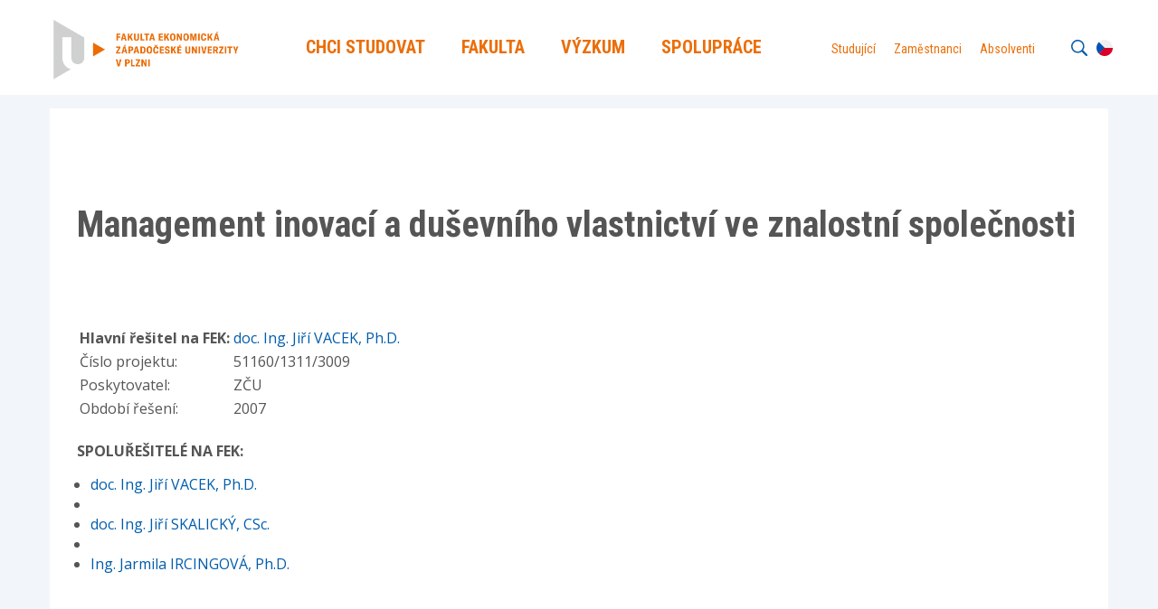

--- FILE ---
content_type: text/html; charset=UTF-8
request_url: https://www.fek.zcu.cz/projekt.php?id=283
body_size: 5045
content:
	

<!DOCTYPE html>

<html lang="cs">

<head>







<!--
 <link href="http://ajax.googleapis.com/ajax/libs/jqueryui/1.8/themes/base/jquery-ui.css" rel="stylesheet" type="text/css"/>
  <script type="text/javascript" src="http://ajax.googleapis.com/ajax/libs/jquery/1.4/jquery.min.js"></script>
  <script type="text/javascript" src="http://ajax.googleapis.com/ajax/libs/jqueryui/1.8/jquery-ui.min.js"></script>
-->
<title> Fakulta ekonomická ZČU v Plzni  </title>
 <link  href="//code.jquery.com/ui/1.10.4/themes/smoothness/jquery-ui.css" rel="stylesheet" type="text/css"/>
 <script src="//code.jquery.com/jquery-1.9.1.js"></script>
 <script src="//code.jquery.com/ui/1.10.4/jquery-ui.js"></script>
  
  
 <meta http-equiv="Content-Type" content="text/html; charset=utf-8"/>
 <meta http-equiv="Content-Language" content="cs"/>
 <meta http-equiv="Cache-control" content="no-cache"/>
 <meta name="description" content="Webové stránky Ekonomické fakulty Západočeské univerzity"/>
 <meta name="keywords" content="studium, vzdělání, věda, univerzita, ekonomie, vysoká škola ekonomická, bakalářské studium ekonomie, ekonomická fakulta"/>
 <meta name="robots" content="index, follow"/>
 <meta name="rating" content="general"/>
<!-- Event snippet for Informace k podání přihlášky conversion page
In your html page, add the snippet and call gtag_report_conversion when someone clicks on the chosen link or button. -->


<link href="css/blocks.css" rel="stylesheet" type="text/css" />
<link rel="shortcut icon" href="favicon.ico">
<link href="css/cookieconsent.css" rel="stylesheet" type="text/css" />
<link href="css/typography.css" rel="stylesheet" type="text/css" />
<link href="css/zcu.css" rel="stylesheet" type="text/css" />
<link href="css/mobile-menu.css" rel="stylesheet" type="text/css" />
<link href="css/color.css" rel="stylesheet" type="text/css" />
<link href="css/responsive-flexoo.css" rel="stylesheet" type="text/css" />
<link href="css/fixed-width.css" rel="stylesheet" type="text/css" />
<link href="css/bg-source.css" rel="stylesheet" type="text/css" />
<link href="css/tabs.css" rel="stylesheet" type="text/css" />
<link href="https://fonts.googleapis.com/css?family=Roboto+Condensed:400,700&amp;subset=latin-ext" rel="stylesheet">
<link href="https://fonts.googleapis.com/css?family=Open+Sans:400,700&amp;subset=latin-ext" rel="stylesheet">
<meta name="viewport" content="width=device-width, initial-scale=1">
<script src="js/jquery-3.3.1.min.js" type="text/javascript"></script>
<script src="js/menu.js" type="text/javascript"></script>
<script src="js/jquery-ui.js" type="text/javascript"></script>
<script src="js/jquery.animateNumber.min.js" type="text/javascript"></script>
<script src="js/jquery.cookie.js" type="text/javascript"></script>
<script src="js/expandCategory.js" type="text/javascript"></script>
<script src="js/setProjects.js" type="text/javascript"></script>
<script src="js/custom.js" type="text/javascript" ></script>
<script src="js/loading.js" type="text/javascript"></script>
<script src="js/search.js" type="text/javascript"></script>
<link rel="stylesheet" href="https://cdn.jsdelivr.net/gh/orestbida/cookieconsent@3.0.1/dist/cookieconsent.css">



</head>
<body class="fek color-menu">

<script type="module" src="./cookie-config/cookieconsent-config.js"></script>


   <script>
        /* Define dataLayer and the gtag function.*/
        window.dataLayer = window.dataLayer || [];
        function gtag(){dataLayer.push(arguments);}


    gtag('consent', 'default', {
        ad_storage: 'denied',
        ad_user_data: 'denied',
        ad_personalization: 'denied',
        analytics_storage: 'denied',
/*        functionality_storage: 'denied',
        personalization_storage: 'denied',*/
        wait_for_update: 500
        });
    </script>


    <!-- Google Tag Manager (replace GTM-XXXXXX)-->
    <script>(function(w,d,s,l,i){w[l]=w[l]||[];w[l].push({'gtm.start':
    new Date().getTime(),event:'gtm.js'});var f=d.getElementsByTagName(s)[0],
    j=d.createElement(s),dl=l!='dataLayer'?'&l='+l:'';j.async=true;j.src=
    'https://www.googletagmanager.com/gtm.js?id='+i+dl;f.parentNode.insertBefore(j,f);
    })(window,document,'script','dataLayer','GTM-NZHNXDKR');</script>
    <!-- End Google Tag Manager -->
<!--Google analytic code-->





<!-- Google Tag Manager (noscript) -->
<noscript><iframe src="https://www.googletagmanager.com/ns.html?id=GTM-NZHNXDKR"
height="0" width="0" style="display:none;visibility:hidden"></iframe></noscript>
<!-- End Google Tag Manager (noscript) -->

<!-- Google Code for Elektronick&aacute; p&#345;ihl&aacute;&scaron;ka Conversion Page
In your html page, add the snippet and call
goog_report_conversion when someone clicks on the
chosen link or button. -->
<script type="text/javascript">
  /* <![CDATA[ */
  goog_snippet_vars = function() {
    var w = window;
    w.google_conversion_id = 861670860;
    w.google_conversion_label = "Ho9rCPe5124QzJvwmgM";
    w.google_remarketing_only = false;
  }
  // DO NOT CHANGE THE CODE BELOW.
  goog_report_conversion = function(url) {
    goog_snippet_vars();
    window.google_conversion_format = "3";
    var opt = new Object();
    opt.onload_callback = function() {
    if (typeof(url) != 'undefined') {
      window.location = url;
    }
  }
  var conv_handler = window['google_trackConversion'];
  if (typeof(conv_handler) == 'function') {
    conv_handler(opt);
  }
}
/* ]]> */
</script>
<script type="text/javascript"
  src="//www.googleadservices.com/pagead/conversion_async.js">
</script>
 <script type="text/plain" data-cookiecategory="analytics" nonce="RGFeoUA4Q7AHCONffBh6l0SkhajY/zerMgY712hyIgY=" defer>
		window.dataLayer = window.dataLayer || [];

		function gtag() {
		dataLayer.push(arguments);
		}

		gtag('js', new Date());

		gtag('config', 'G-XT9YTK8FXZ', { cookie_flags: 'SameSite=None;Secure' });

    </script>
    <!-- end of Google Analytics 4 -->



    <script type="text/javascript" defer nonce="RGFeoUA4Q7AHCONffBh6l0SkhajY/zerMgY712hyIgY=">
    let nonce = "RGFeoUA4Q7AHCONffBh6l0SkhajY/zerMgY712hyIgY=";
    let CC_CATEGORIES = [
        "necessary",
        "analytics", "targeting",
    ];
    let CC_COOKIE_TYPES = [
        "ga4", "fp",
    ];
    let CC_PRIVACY_POLICY_URL;

    CC_PRIVACY_POLICY_URL = 'https://www.zcu.cz/cs/University/GDPR/safety.html';

    let CC_CONTACT_URL;

    CC_CONTACT_URL = 'https://www.zcu.cz/cs/University/GDPR/index.html';
    </script>



     <script type="text/plain" data-category="marketing">
        gtag('consent', 'update', {
            'ad_storage': 'granted'
        });
    </script>

    <script type="text/plain" data-category="!marketing">
        gtag('consent', 'update', {
            'ad_storage': 'denied'
        });
    </script>

    <script type="text/plain" data-category="analytics">
        gtag('consent', 'update', {
            'analytics_storage': 'granted'
        });
    </script>

    <script type="text/plain" data-category="!analytics">
        gtag('consent', 'update', {
            'analytics_storage': 'denied'
        });
    </script>


    <script type="text/plain" data-category="marketing">
        gtag('consent', 'update', {
            'ad_user_data': 'granted'
        });
    </script>

    <script type="text/plain" data-category="!marketing">
        gtag('consent', 'update', {
            'ad_user_data': 'denied'
        });
    </script>

  <script type="text/plain" data-category="marketing">
        gtag('consent', 'update', {
            'ad_personalization': 'granted'
        });
    </script>

  <script type="text/plain" data-category="!marketing">
        gtag('consent', 'update', {
            'ad_personalization': 'denied'
        });
    </script>





<header class="fixed">
  <section id="Menu" class="menu block">
    <div class="content-width">
      <div class="module size-250px logo-module">
        <div class="element logo">
          <div class="item">
            <div class="atom">
            <a href="index.php">
            <img src="media/loga/fek-logo.png" alt="Fakulta ekonomická" class="big" >
            <img src="media/loga/fek-logo-small.svg" alt="Fakulta ekonomická" class="small">
            </a></div>
            
          </div>
        </div>
      </div>
      <nav class="module size-50 primary-nav fek">
 <ul class="element type-menu horizontal navigation-primary align-center">
		<li class="item parent">
	  <a href="studium.php" class="text-edit">Chci Studovat</a>
	  <ul class="navigation-primary-submenu">
		<li><a href="studuj.php?zobraz=bakalarske" class="head-base-default">Bakalářské studium</a></li>
		<li><a href="studuj.php?zobraz=magisterske" class="head-base-default">Navazující magisterské studium</a></li>
		<li><a href="studuj.php?zobraz=doktorske" class="head-base-default">Doktorské studium</a></li>
		<li><a href="https://portal.zcu.cz/StagPortletsJSR168/CleanUrl?urlid=eprihlaska&search&search_fakulta=FEK" class="head-base-default">E-přihláška</a></li>
        <li><a href="studuj.php?zobraz=celozivotni" class="head-base-default">Celoživotní vzdělávání</a></li>
		<li><a href="http://www.mobility.fek.zcu.cz" class="head-base-default">Studium v zahraničí</a></li>

		
		

	  </ul>
	</li>
	
	<li class="item parent">
      <a href="fakulta.php" class="text-edit">Fakulta</a>
	  <ul class="navigation-primary-submenu">
		<li><a href="fakulta.php?zobraz=onas" class="head-base-default">O nás</a></li>
		<li><a href="fakulta.php?zobraz=kontakt" class="head-base-default">Kontakt</a></li>

		<li><a href="fakulta.php?zobraz=katedry" class="head-base-default">Katedry a střediska</a></li>
		<li><a href="fakulta.php?zobraz=vedeni" class="head-base-default">Vedení fakulty</a></li>
		<li><a href="fakulta.php?zobraz=organy" class="head-base-default">Orgány fakulty</a></li>
		<li><a href="deska.php" class="head-base-default">Úřední deska</a></li>
		<li><a href="stratdok.php" class="head-base-default">Strategické dokumenty</a></li>
				<li><a href="udrzitelnost.php" class="head-base-default">Strategie udržitelnosti</a></li>
						<li><a href="hraward.php" class="head-base-default">HR Award</a></li>
	  </ul>
	</li>
	

	<li class="item parent right-submenu-tablet">
	  <a href="vyzkum.php" class="text-edit">Výzkum</a>
	  <ul class="navigation-primary-submenu">
		<li><a href="projekty.php?year=2024" class="head-base-default">Projekty</a></li>
				<li><a href="https://fek.zcu.cz/divize.php?shortcutdiv=HAB" class="head-base-default">Habilitační řízení</a></li>
				<li><a href="https://fek.zcu.cz/divize.php?shortcutdiv=RKJP" class="head-base-default">Řízení ke jmenování profesorem</a></li>

		<li><a href="publikace.php" class="head-base-default">Monografické publikace</a></li>
		<li><a href="vyzkum.php#cat262" class="head-base-default">Vědecké konference</a></li>
		<li><a href="http://www.fek.zcu.cz/tvp" class="head-base-default">Časopis Trendy v podnikání</a></li>
	       <li><a href="vyzkum.php#cat357" class="head-base-default">Výzkumné týmy</a></li>
		
	  </ul>
	</li>
	<li class="item parent right-submenu-tablet">
	  <a href="vztahy.php" class="text-edit">Spolupráce</a>
	  <ul class="navigation-primary-submenu">
		<li><a href="vztahy.php#cat417" class="head-base-default">Firmy</a></li>
		<li><a href="vztahy.php#cat418" class="head-base-default">Školy</a></li>
		<li><a href="vztahy.php#cat419" class="head-base-default">Veřejnost</a></li>
		<li><a href="vztahy.php#cat420" class="head-base-default">Naši partneři</a></li>		
		<li><a href="vztahy.php#cat298" class="head-base-default">Média o nás</a></li>

	  </ul>
	</li>
</ul>
 
      </nav>
	  <nav class="module secondary-nav">
<ul class="element type-menu horizontal navigation-other align-right">
	<li class="item mobile-menu">
	  <div class="text-edit"><strong><img src="media/menu.svg" alt="Mobilní menu">MENU</strong></div>
	</li>
</ul>
<ul class="element type-menu vertical navigation-other align-right lang-active">
	<li class="item lang">
	  <div class="text-edit"><img src="media/lang/cs.svg" alt="Czech version"></div>
	</li>
</ul>
<ul class="element type-menu vertical navigation-other align-right lang-choose">
	<li class="item lang">
	  <a href="https://www.fek.zcu.cz/en/projekt.php?id=283" class="text-edit"><img src="media/lang/en.svg" alt="English version"></a>
	</li>
	<li class="item lang">
	  <a href="https://www.fek.zcu.cz/projekt.php?id=283" class="text-edit"><img src="media/lang/cs.svg" alt="Česká verze"></a>
	</li>

</ul>
<ul class="element type-menu horizontal navigation-other align-right search-open">
	<li class="item search">
	  <div class="text-edit"><img src="media/search.svg" alt="vyhledávání na webu"></div>
	</li>
</ul>

<form role="search" class="element type-menu horizontal navigation-other align-right search-input" method="get" action="http://www.google.com/custom">
        <input class="text"  placeholder="Co chcete vyhledat?" aria-label="Co chcete vyhledat?" type="search" name="q" size="16" maxlength="255" value="" />
        
        <input type="hidden" name="cof" value="S:http://www.fek.zcu.cz" />		
        <input type="hidden" name="domains" value="fek.zcu.cz" />
		    <input type="hidden" name="sitesearch" value="fek.zcu.cz" checked="checked" />	
        <button><img src="media/search.svg" alt="vyhledávání na webu"></button>
		<div class="text-edit close"><img src="media/close.svg"></div>
</form>
<ul class="element type-menu horizontal navigation-secondary align-right">

 <!--       <li class="item">
	  <a href="test.php" class="text-edit">Uchazeči</a>
	</li>
	-->
	
	<li class="item">
	  <a href="studenti.php" class="text-edit">Studující</a>
	</li>
	
        <li class="item">
	  <a href="zamestnanci.php" class="text-edit">Zaměstnanci</a>
	</li>

	
	<li class="item">
	  <a href="https://absolvent.zcu.cz" class="text-edit">Absolventi</a>
	</li>

	
</ul>

      </nav>
    </div>
  </section>
</header>  
<main>
<article>
  <section class="main-article block">
    
  

  





    
	
 <section class="studium block">
   <div class="content-width">
       <div class="module size-100">
              <div class="item">
	<div class="content info-box">
<h2>Management inovací a duševního vlastnictví ve znalostní společnosti</h2><table><tr><td class="blue"><b>Hlavní řešitel na FEK: </b></td><td class="blue"><a href="osobni.php?IDWorker=9">doc. Ing. Jiří VACEK, Ph.D.<tr><td>Číslo projektu:</td><td>51160/1311/3009</td></tr><tr><td>Poskytovatel:</td><td>ZČU </td></tr></a></td></tr><tr><td >Období řešení:</td><td>2007</td></tr><br/></table><br/><b>SPOLUŘEŠITELÉ NA FEK:</b><ul><li><a href="osobni.php?IDWorker=9">doc. Ing. Jiří VACEK, Ph.D.</a><li><a href="osobni.php?IDWorker=10"></a><li><a href="osobni.php?IDWorker=44">doc. Ing. Jiří SKALICKÝ, CSc.</a><li><a href="osobni.php?IDWorker=163"></a><li><a href="osobni.php?IDWorker=11">Ing. Jarmila IRCINGOVÁ, Ph.D.</a></ul><ul></ul></ul><div allign="center"></div><br/><br/><br/>
</div></div></div></div></section>


<br/><br/></div></div></article>
</main>  
 
 
<footer>  
   <section id="Bottom" class="bottom block">
   
    <div class="content-width">
	  <nav class="module size-70 l-100">
       <div class="element type-menu horizontal navigation-bottom l-center">
	<div class="item">
	  <div class="atom">
		<a href="deska.php" class="text-edit head-bold-btn">Úřední deska</a>
	  </div>
	</div>

	<div class="item">
	  <div class="atom">
		<a href="https://portal.zcu.cz" class="text-edit head-bold-btn">Portál ZČU</a>
	  </div>
	</div>
	
	<div class="item">
	  <div class="atom">
		<a href="https://webmail.zcu.cz" class="text-edit head-bold-btn">Webmail</a>
	  </div>
	</div>
	
	<div class="item">
	  <div class="atom">
		<a href="https://www.zcu.cz/cs/Canteen/index.html" class="text-edit head-bold-btn">Menza</a>
	  </div>
	</div>
	<div class="item">
	  <div class="atom">
		<a href="fakulta.php?zobraz=kontakt" class="text-edit head-bold-btn">Kontakt</a>
	  </div>
	</div>
</div>
 
      </nav>
      
      <nav class="module size-30 l-100">
<div class="element type-menu horizontal social-bottom align-right l-center">
	<div class="item">
	  <div class="atom">
		<a href="http://www.facebook.com/pages/Fakulta-ekonomick%C3%A1-Z%C3%A1pado%C4%8Desk%C3%A9-univerzity-v-Plzni-FEK-Z%C4%8CU/215307238480058" class="text-edit"><img src="media/social-icons/facebook-blue.svg" alt="facebook"></a>
	  </div>
	</div>
	<div class="item">
	  <div class="atom">
		<a href="https://www.instagram.com/fek.zcu/?hl=cs" class="text-edit"><img src="media/social-icons/instagram-blue.svg" alt="instagram"></a>
	  </div>
	</div>
	<div class="item">
	  <div class="atom">
		<a href="https://cz.linkedin.com/company/fekzcu" class="text-edit"><img src="media/social-icons/linked-in-blue.svg" alt="linked in"></a>
	  </div>
	</div>
	<div class="item">
	  <div class="atom"> 
		<a href="https://youtu.be/-swnBB-tgSQ" class="text-edit"><img src="media/social-icons/youtube-blue.svg" alt="youtube"></a>
	  </div>
	</div>
</div>
      </nav>
    </div>
  </section>
  



  <section id="Footer" class="footer block">
		<div class="content-width">
			<div class="module size-80 l-100">
				<div class="element type-menu horizontal navigation-footer l-center">
					<div class="item">
						<div class="atom">
							<div class="text-edit typo-base-small">
								<span>© <a href="https://www.zcu.cz">ZČU</a> 1991—2026</span>
							</div>
						</div>
					</div>
				</div>
			</div>
			<div class="module size-20 l-100">
				<div class="element type-menu horizontal navigation-footer align-right l-center">
						<div class="item">
										<div class="atom">
											<a href="https://www.fek.zcu.cz/data" class="text-edit typo-base-small" target="_self">
												Správa webu</a>
										</div>
									</div>
								<div class="item">
										<div class="atom">
											<a href="https://www.fek.zcu.cz"  data-cc="show-preferencesModal" class="text-edit typo-base-small" target="_self" >Cookies</a>										</div>
									</div>
								</div>
				</div>
		</div>



		</section>

</footer> 

</body>
</html>



--- FILE ---
content_type: text/css
request_url: https://www.fek.zcu.cz/css/typography.css
body_size: 1098
content:
p {
    margin-bottom: 10px;
    margin-top: 10px;
}

h1, h2, h3, h4 {
    font-weight: 700;
    line-height: 1.3em;
}

h1  {
    font-size: 3em;
    margin: 35px 0 5px;
}

h3 {
    font-size: 20px;
    margin: 30px 0 5px;
}

ul {
    margin: 15px 0 30px;
	padding: 0 0 0 15px;
}

h1,
h2,
h3,
.navigation-primary,
.navigation-secondary,
.tags,
.btn-primary-small,
.btn-primary-small-invert,
.info-box div.atom a {
    font-family: 'Roboto Condensed', sans-serif;
}

.main-banner h2.atom,
.main-banner h1.atom {
    display: inline-block;
    width: auto;
    padding: 25px 30px;
    color: #fff;
}

main .article-item .head-bold-large,
main .article-item .head-bold-small {
    color: #8099b4;
    margin: 45px 0 10px;
	display: inline-block;
}

.article-item h1.first,
.article-item h2.first,
.article-item h3.first,
.article-item h4.first,
.article-item h5.first {
    margin-top: 5px !important;
}

/* Nadpisy */

.block .head-light-large,
.block .head-light-huge {
    font-size: 40px;
    font-weight: 100;
    line-height: 52px;
    margin: 0;
    padding: 0 0 5px 0;
    text-transform: uppercase;
    font-family: "Roboto Condensed", sans-serif;
}

.block .head-base-tiny {
    font-size: 12px;
    line-height: 15px;
    text-transform: uppercase;
    font-family: "Roboto Condensed", sans-serif;
}

.block .head-base-default {
    font-size: 14px;
    line-height: 21px;
    font-family: "Roboto Condensed", sans-serif;
}

.block .head-base-large {
    font-size: 26px;
    line-height: 28px;
    text-transform: uppercase;
    font-family: "Roboto Condensed", sans-serif;
}

/* Head Bold */

.block .head-bold-mega {
    font-size: 48px;
    line-height: 52px;
    text-transform: uppercase;
}

.block .head-bold-huge {
    font-size: 40px;
    font-weight: 600;
    line-height: 44px;
    text-transform: uppercase;
    font-family: "Roboto Condensed", sans-serif;
}

.block .head-bold-large {
    font-size: 26px;
    line-height: 28px;
    text-transform: uppercase;
    font-weight: 700;
    font-family: "Roboto Condensed", sans-serif;
}

.block .head-bold-small {
    font-size: 20px;
    line-height: 24px;
    text-transform: uppercase;
    font-family: "Roboto Condensed", sans-serif;
    font-weight: 600;
}

.block .head-bold-btn {
    font-size: 18px;
    line-height: 26px;
    text-transform: none;
    font-family: "Roboto Condensed", sans-serif;
}

.block .head-bold-sub {
    font-size: 16px;
    line-height: 32px;
    text-transform: uppercase;
    font-family: "Roboto Condensed", sans-serif;
    font-weight: 600;
}

.block .head-bold-active {
    font-size: 15px;
    line-height: 19px;
    text-transform: uppercase;
    font-weight: 700;
    font-family: "Roboto Condensed", sans-serif;
}

/* Typo Bold */

.block .typo-bold-huge {
    font-size: 18px;
    line-height: 26px;
    font-family: "Open Sans", sans-serif;
    font-weight: 700;
}

.block .typo-bold-large {
    font-size: 15px;
    line-height: 26px;
    font-family: "Open Sans", sans-serif;
    font-weight: 700;
}

.block .typo-bold-default {
    font-size: 14px;
    line-height: 21px;
    font-family: "Open Sans", sans-serif;
    font-weight: 700;
}

.block .typo-bold-small {
    font-size: 13px;
    line-height: 19px;
    font-family: "Open Sans", sans-serif;
    font-weight: 600;
}

/* Typo Base */

.block .typo-base-huge {
    font-size: 18px;
    line-height: 26px;
    font-family: "Open Sans", sans-serif;
}

.block .typo-base-default {
    font-size: 16px;
    line-height: 24px;
    font-family: "Open Sans", sans-serif;
}

.block .typo-base-large {
    font-size: 15px;
    line-height: 21px;
    font-family: "Open Sans", sans-serif;
}

.block .typo-base-small {
    font-size: 14px;
    line-height: 20px;
    font-family: "Open Sans", sans-serif;
}

.block .typo-base-tiny {
    font-size: 12px;
    line-height: 16px;
    font-family: "Open Sans", sans-serif;
}

/* Buttony */

.block .btn-primary-small {
    padding: 6px 13px;
    min-width: 190px;
    font-size: 18px;
    line-height: 26px;
    color: #fff;
    text-align: center;
    text-transform: uppercase;
    font-weight: 700;
    display: inline-block;
    cursor: pointer;
}

.block .btn-default-small {
    padding: 6px 13px;
    min-width: 190px;
    font-size: 18px;
    background: none;
    line-height: 26px;
    text-align: center;
    text-transform: uppercase;
    font-weight: 700;
    display: inline-block;
    cursor: pointer;
}

.block .btn-primary-small-invert {
    padding: 6px 13px;
    min-width: 190px;
    font-size: 18px;
    background: #fff;
    line-height: 26px;
    text-align: center;
    text-transform: uppercase;
    font-weight: 700;
    display: inline-block;
    cursor: pointer;
}

.block .btn-primary-small-invert:hover {
    color: #173868;
}

.block .btn-primary-small:hover {
    background: #173868;
}

.block .element.info-banner a.btn-primary-big {
    background: #fff none repeat scroll 0 0;
    cursor: pointer;
    display: inline-block;
    margin-top: 20px;
    min-width: 350px;
    padding: 25px;
    border: solid 2px #fff;
	text-decoration: none;
}

body .block .element.info-banner a.btn-primary-big:hover {
    background: none;
    border: solid 2px #fff;
    color: #fff !important;
}

.block .faculty-tag.head-bold-active {
    color: #fff;
    float: left;
    margin-bottom: 7px;
    margin-right: 7px;
    padding: 3px 7px;
	background: #8099b4;
	font-weight: 500;
}

.element.timeline .head-bold-huge {
    color: #173868;
    font-size: 70px;
    line-height: 1.3em;
    margin: 0;
    padding-right: 35px;
    text-align: right;
}

.element.timeline p.introtext {
    line-height: 1.3em;
    margin: 30px 0;
	padding-left: 35px;
}

--- FILE ---
content_type: text/css
request_url: https://www.fek.zcu.cz/css/fixed-width.css
body_size: 16951
content:
.element .size-1px,
.module.size-1px {
  -webkit-box-flex: 0;
      -ms-flex: 0 1 1px;
          flex: 0 1 1px;
  width: 1px;
  max-width: 1px;
}

.element .size-2px,
.module.size-2px {
  -webkit-box-flex: 0;
      -ms-flex: 0 1 2px;
          flex: 0 1 2px;
  width: 2px;
  max-width: 2px;
}

.element .size-3px,
.module.size-3px {
  -webkit-box-flex: 0;
      -ms-flex: 0 1 3px;
          flex: 0 1 3px;
  width: 3px;
  max-width: 3px;
}

.element .size-4px,
.module.size-4px {
  -webkit-box-flex: 0;
      -ms-flex: 0 1 4px;
          flex: 0 1 4px;
  width: 4px;
  max-width: 4px;
}

.element .size-5px,
.module.size-5px {
  -webkit-box-flex: 0;
      -ms-flex: 0 1 5px;
          flex: 0 1 5px;
  width: 5px;
  max-width: 5px;
}

.element .size-6px,
.module.size-6px {
  -webkit-box-flex: 0;
      -ms-flex: 0 1 6px;
          flex: 0 1 6px;
  width: 6px;
  max-width: 6px;
}

.element .size-7px,
.module.size-7px {
  -webkit-box-flex: 0;
      -ms-flex: 0 1 7px;
          flex: 0 1 7px;
  width: 7px;
  max-width: 7px;
}

.element .size-8px,
.module.size-8px {
  -webkit-box-flex: 0;
      -ms-flex: 0 1 8px;
          flex: 0 1 8px;
  width: 8px;
  max-width: 8px;
}

.element .size-9px,
.module.size-9px {
  -webkit-box-flex: 0;
      -ms-flex: 0 1 9px;
          flex: 0 1 9px;
  width: 9px;
  max-width: 9px;
}

.element .size-10px,
.module.size-10px {
  -webkit-box-flex: 0;
      -ms-flex: 0 1 10px;
          flex: 0 1 10px;
  width: 10px;
  max-width: 10px;
}

.element .size-11px,
.module.size-11px {
  -webkit-box-flex: 0;
      -ms-flex: 0 1 11px;
          flex: 0 1 11px;
  width: 11px;
  max-width: 11px;
}

.element .size-12px,
.module.size-12px {
  -webkit-box-flex: 0;
      -ms-flex: 0 1 12px;
          flex: 0 1 12px;
  width: 12px;
  max-width: 12px;
}

.element .size-13px,
.module.size-13px {
  -webkit-box-flex: 0;
      -ms-flex: 0 1 13px;
          flex: 0 1 13px;
  width: 13px;
  max-width: 13px;
}

.element .size-14px,
.module.size-14px {
  -webkit-box-flex: 0;
      -ms-flex: 0 1 14px;
          flex: 0 1 14px;
  width: 14px;
  max-width: 14px;
}

.element .size-15px,
.module.size-15px {
  -webkit-box-flex: 0;
      -ms-flex: 0 1 15px;
          flex: 0 1 15px;
  width: 15px;
  max-width: 15px;
}

.element .size-16px,
.module.size-16px {
  -webkit-box-flex: 0;
      -ms-flex: 0 1 16px;
          flex: 0 1 16px;
  width: 16px;
  max-width: 16px;
}

.element .size-17px,
.module.size-17px {
  -webkit-box-flex: 0;
      -ms-flex: 0 1 17px;
          flex: 0 1 17px;
  width: 17px;
  max-width: 17px;
}

.element .size-18px,
.module.size-18px {
  -webkit-box-flex: 0;
      -ms-flex: 0 1 18px;
          flex: 0 1 18px;
  width: 18px;
  max-width: 18px;
}

.element .size-19px,
.module.size-19px {
  -webkit-box-flex: 0;
      -ms-flex: 0 1 19px;
          flex: 0 1 19px;
  width: 19px;
  max-width: 19px;
}

.element .size-20px,
.module.size-20px {
  -webkit-box-flex: 0;
      -ms-flex: 0 1 20px;
          flex: 0 1 20px;
  width: 20px;
  max-width: 20px;
}

.element .size-21px,
.module.size-21px {
  -webkit-box-flex: 0;
      -ms-flex: 0 1 21px;
          flex: 0 1 21px;
  width: 21px;
  max-width: 21px;
}

.element .size-22px,
.module.size-22px {
  -webkit-box-flex: 0;
      -ms-flex: 0 1 22px;
          flex: 0 1 22px;
  width: 22px;
  max-width: 22px;
}

.element .size-23px,
.module.size-23px {
  -webkit-box-flex: 0;
      -ms-flex: 0 1 23px;
          flex: 0 1 23px;
  width: 23px;
  max-width: 23px;
}

.element .size-24px,
.module.size-24px {
  -webkit-box-flex: 0;
      -ms-flex: 0 1 24px;
          flex: 0 1 24px;
  width: 24px;
  max-width: 24px;
}

.element .size-25px,
.module.size-25px {
  -webkit-box-flex: 0;
      -ms-flex: 0 1 25px;
          flex: 0 1 25px;
  width: 25px;
  max-width: 25px;
}

.element .size-26px,
.module.size-26px {
  -webkit-box-flex: 0;
      -ms-flex: 0 1 26px;
          flex: 0 1 26px;
  width: 26px;
  max-width: 26px;
}

.element .size-27px,
.module.size-27px {
  -webkit-box-flex: 0;
      -ms-flex: 0 1 27px;
          flex: 0 1 27px;
  width: 27px;
  max-width: 27px;
}

.element .size-28px,
.module.size-28px {
  -webkit-box-flex: 0;
      -ms-flex: 0 1 28px;
          flex: 0 1 28px;
  width: 28px;
  max-width: 28px;
}

.element .size-29px,
.module.size-29px {
  -webkit-box-flex: 0;
      -ms-flex: 0 1 29px;
          flex: 0 1 29px;
  width: 29px;
  max-width: 29px;
}

.element .size-30px,
.module.size-30px {
  -webkit-box-flex: 0;
      -ms-flex: 0 1 30px;
          flex: 0 1 30px;
  width: 30px;
  max-width: 30px;
}

.element .size-31px,
.module.size-31px {
  -webkit-box-flex: 0;
      -ms-flex: 0 1 31px;
          flex: 0 1 31px;
  width: 31px;
  max-width: 31px;
}

.element .size-32px,
.module.size-32px {
  -webkit-box-flex: 0;
      -ms-flex: 0 1 32px;
          flex: 0 1 32px;
  width: 32px;
  max-width: 32px;
}

.element .size-33px,
.module.size-33px {
  -webkit-box-flex: 0;
      -ms-flex: 0 1 33px;
          flex: 0 1 33px;
  width: 33px;
  max-width: 33px;
}

.element .size-34px,
.module.size-34px {
  -webkit-box-flex: 0;
      -ms-flex: 0 1 34px;
          flex: 0 1 34px;
  width: 34px;
  max-width: 34px;
}

.element .size-35px,
.module.size-35px {
  -webkit-box-flex: 0;
      -ms-flex: 0 1 35px;
          flex: 0 1 35px;
  width: 35px;
  max-width: 35px;
}

.element .size-36px,
.module.size-36px {
  -webkit-box-flex: 0;
      -ms-flex: 0 1 36px;
          flex: 0 1 36px;
  width: 36px;
  max-width: 36px;
}

.element .size-37px,
.module.size-37px {
  -webkit-box-flex: 0;
      -ms-flex: 0 1 37px;
          flex: 0 1 37px;
  width: 37px;
  max-width: 37px;
}

.element .size-38px,
.module.size-38px {
  -webkit-box-flex: 0;
      -ms-flex: 0 1 38px;
          flex: 0 1 38px;
  width: 38px;
  max-width: 38px;
}

.element .size-39px,
.module.size-39px {
  -webkit-box-flex: 0;
      -ms-flex: 0 1 39px;
          flex: 0 1 39px;
  width: 39px;
  max-width: 39px;
}

.element .size-40px,
.module.size-40px {
  -webkit-box-flex: 0;
      -ms-flex: 0 1 40px;
          flex: 0 1 40px;
  width: 40px;
  max-width: 40px;
}

.element .size-41px,
.module.size-41px {
  -webkit-box-flex: 0;
      -ms-flex: 0 1 41px;
          flex: 0 1 41px;
  width: 41px;
  max-width: 41px;
}

.element .size-42px,
.module.size-42px {
  -webkit-box-flex: 0;
      -ms-flex: 0 1 42px;
          flex: 0 1 42px;
  width: 42px;
  max-width: 42px;
}

.element .size-43px,
.module.size-43px {
  -webkit-box-flex: 0;
      -ms-flex: 0 1 43px;
          flex: 0 1 43px;
  width: 43px;
  max-width: 43px;
}

.element .size-44px,
.module.size-44px {
  -webkit-box-flex: 0;
      -ms-flex: 0 1 44px;
          flex: 0 1 44px;
  width: 44px;
  max-width: 44px;
}

.element .size-45px,
.module.size-45px {
  -webkit-box-flex: 0;
      -ms-flex: 0 1 45px;
          flex: 0 1 45px;
  width: 45px;
  max-width: 45px;
}

.element .size-46px,
.module.size-46px {
  -webkit-box-flex: 0;
      -ms-flex: 0 1 46px;
          flex: 0 1 46px;
  width: 46px;
  max-width: 46px;
}

.element .size-47px,
.module.size-47px {
  -webkit-box-flex: 0;
      -ms-flex: 0 1 47px;
          flex: 0 1 47px;
  width: 47px;
  max-width: 47px;
}

.element .size-48px,
.module.size-48px {
  -webkit-box-flex: 0;
      -ms-flex: 0 1 48px;
          flex: 0 1 48px;
  width: 48px;
  max-width: 48px;
}

.element .size-49px,
.module.size-49px {
  -webkit-box-flex: 0;
      -ms-flex: 0 1 49px;
          flex: 0 1 49px;
  width: 49px;
  max-width: 49px;
}

.element .size-50px,
.module.size-50px {
  -webkit-box-flex: 0;
      -ms-flex: 0 1 50px;
          flex: 0 1 50px;
  width: 50px;
  max-width: 50px;
}

.element .size-51px,
.module.size-51px {
  -webkit-box-flex: 0;
      -ms-flex: 0 1 51px;
          flex: 0 1 51px;
  width: 51px;
  max-width: 51px;
}

.element .size-52px,
.module.size-52px {
  -webkit-box-flex: 0;
      -ms-flex: 0 1 52px;
          flex: 0 1 52px;
  width: 52px;
  max-width: 52px;
}

.element .size-53px,
.module.size-53px {
  -webkit-box-flex: 0;
      -ms-flex: 0 1 53px;
          flex: 0 1 53px;
  width: 53px;
  max-width: 53px;
}

.element .size-54px,
.module.size-54px {
  -webkit-box-flex: 0;
      -ms-flex: 0 1 54px;
          flex: 0 1 54px;
  width: 54px;
  max-width: 54px;
}

.element .size-55px,
.module.size-55px {
  -webkit-box-flex: 0;
      -ms-flex: 0 1 55px;
          flex: 0 1 55px;
  width: 55px;
  max-width: 55px;
}

.element .size-56px,
.module.size-56px {
  -webkit-box-flex: 0;
      -ms-flex: 0 1 56px;
          flex: 0 1 56px;
  width: 56px;
  max-width: 56px;
}

.element .size-57px,
.module.size-57px {
  -webkit-box-flex: 0;
      -ms-flex: 0 1 57px;
          flex: 0 1 57px;
  width: 57px;
  max-width: 57px;
}

.element .size-58px,
.module.size-58px {
  -webkit-box-flex: 0;
      -ms-flex: 0 1 58px;
          flex: 0 1 58px;
  width: 58px;
  max-width: 58px;
}

.element .size-59px,
.module.size-59px {
  -webkit-box-flex: 0;
      -ms-flex: 0 1 59px;
          flex: 0 1 59px;
  width: 59px;
  max-width: 59px;
}

.element .size-60px,
.module.size-60px {
  -webkit-box-flex: 0;
      -ms-flex: 0 1 60px;
          flex: 0 1 60px;
  width: 60px;
  max-width: 60px;
}

.element .size-61px,
.module.size-61px {
  -webkit-box-flex: 0;
      -ms-flex: 0 1 61px;
          flex: 0 1 61px;
  width: 61px;
  max-width: 61px;
}

.element .size-62px,
.module.size-62px {
  -webkit-box-flex: 0;
      -ms-flex: 0 1 62px;
          flex: 0 1 62px;
  width: 62px;
  max-width: 62px;
}

.element .size-63px,
.module.size-63px {
  -webkit-box-flex: 0;
      -ms-flex: 0 1 63px;
          flex: 0 1 63px;
  width: 63px;
  max-width: 63px;
}

.element .size-64px,
.module.size-64px {
  -webkit-box-flex: 0;
      -ms-flex: 0 1 64px;
          flex: 0 1 64px;
  width: 64px;
  max-width: 64px;
}

.element .size-65px,
.module.size-65px {
  -webkit-box-flex: 0;
      -ms-flex: 0 1 65px;
          flex: 0 1 65px;
  width: 65px;
  max-width: 65px;
}

.element .size-66px,
.module.size-66px {
  -webkit-box-flex: 0;
      -ms-flex: 0 1 66px;
          flex: 0 1 66px;
  width: 66px;
  max-width: 66px;
}

.element .size-67px,
.module.size-67px {
  -webkit-box-flex: 0;
      -ms-flex: 0 1 67px;
          flex: 0 1 67px;
  width: 67px;
  max-width: 67px;
}

.element .size-68px,
.module.size-68px {
  -webkit-box-flex: 0;
      -ms-flex: 0 1 68px;
          flex: 0 1 68px;
  width: 68px;
  max-width: 68px;
}

.element .size-69px,
.module.size-69px {
  -webkit-box-flex: 0;
      -ms-flex: 0 1 69px;
          flex: 0 1 69px;
  width: 69px;
  max-width: 69px;
}

.element .size-70px,
.module.size-70px {
  -webkit-box-flex: 0;
      -ms-flex: 0 1 70px;
          flex: 0 1 70px;
  width: 70px;
  max-width: 70px;
}

.element .size-71px,
.module.size-71px {
  -webkit-box-flex: 0;
      -ms-flex: 0 1 71px;
          flex: 0 1 71px;
  width: 71px;
  max-width: 71px;
}

.element .size-72px,
.module.size-72px {
  -webkit-box-flex: 0;
      -ms-flex: 0 1 72px;
          flex: 0 1 72px;
  width: 72px;
  max-width: 72px;
}

.element .size-73px,
.module.size-73px {
  -webkit-box-flex: 0;
      -ms-flex: 0 1 73px;
          flex: 0 1 73px;
  width: 73px;
  max-width: 73px;
}

.element .size-74px,
.module.size-74px {
  -webkit-box-flex: 0;
      -ms-flex: 0 1 74px;
          flex: 0 1 74px;
  width: 74px;
  max-width: 74px;
}

.element .size-75px,
.module.size-75px {
  -webkit-box-flex: 0;
      -ms-flex: 0 1 75px;
          flex: 0 1 75px;
  width: 75px;
  max-width: 75px;
}

.element .size-76px,
.module.size-76px {
  -webkit-box-flex: 0;
      -ms-flex: 0 1 76px;
          flex: 0 1 76px;
  width: 76px;
  max-width: 76px;
}

.element .size-77px,
.module.size-77px {
  -webkit-box-flex: 0;
      -ms-flex: 0 1 77px;
          flex: 0 1 77px;
  width: 77px;
  max-width: 77px;
}

.element .size-78px,
.module.size-78px {
  -webkit-box-flex: 0;
      -ms-flex: 0 1 78px;
          flex: 0 1 78px;
  width: 78px;
  max-width: 78px;
}

.element .size-79px,
.module.size-79px {
  -webkit-box-flex: 0;
      -ms-flex: 0 1 79px;
          flex: 0 1 79px;
  width: 79px;
  max-width: 79px;
}

.element .size-80px,
.module.size-80px {
  -webkit-box-flex: 0;
      -ms-flex: 0 1 80px;
          flex: 0 1 80px;
  width: 80px;
  max-width: 80px;
}

.element .size-81px,
.module.size-81px {
  -webkit-box-flex: 0;
      -ms-flex: 0 1 81px;
          flex: 0 1 81px;
  width: 81px;
  max-width: 81px;
}

.element .size-82px,
.module.size-82px {
  -webkit-box-flex: 0;
      -ms-flex: 0 1 82px;
          flex: 0 1 82px;
  width: 82px;
  max-width: 82px;
}

.element .size-83px,
.module.size-83px {
  -webkit-box-flex: 0;
      -ms-flex: 0 1 83px;
          flex: 0 1 83px;
  width: 83px;
  max-width: 83px;
}

.element .size-84px,
.module.size-84px {
  -webkit-box-flex: 0;
      -ms-flex: 0 1 84px;
          flex: 0 1 84px;
  width: 84px;
  max-width: 84px;
}

.element .size-85px,
.module.size-85px {
  -webkit-box-flex: 0;
      -ms-flex: 0 1 85px;
          flex: 0 1 85px;
  width: 85px;
  max-width: 85px;
}

.element .size-86px,
.module.size-86px {
  -webkit-box-flex: 0;
      -ms-flex: 0 1 86px;
          flex: 0 1 86px;
  width: 86px;
  max-width: 86px;
}

.element .size-87px,
.module.size-87px {
  -webkit-box-flex: 0;
      -ms-flex: 0 1 87px;
          flex: 0 1 87px;
  width: 87px;
  max-width: 87px;
}

.element .size-88px,
.module.size-88px {
  -webkit-box-flex: 0;
      -ms-flex: 0 1 88px;
          flex: 0 1 88px;
  width: 88px;
  max-width: 88px;
}

.element .size-89px,
.module.size-89px {
  -webkit-box-flex: 0;
      -ms-flex: 0 1 89px;
          flex: 0 1 89px;
  width: 89px;
  max-width: 89px;
}

.element .size-90px,
.module.size-90px {
  -webkit-box-flex: 0;
      -ms-flex: 0 1 90px;
          flex: 0 1 90px;
  width: 90px;
  max-width: 90px;
}

.element .size-91px,
.module.size-91px {
  -webkit-box-flex: 0;
      -ms-flex: 0 1 91px;
          flex: 0 1 91px;
  width: 91px;
  max-width: 91px;
}

.element .size-92px,
.module.size-92px {
  -webkit-box-flex: 0;
      -ms-flex: 0 1 92px;
          flex: 0 1 92px;
  width: 92px;
  max-width: 92px;
}

.element .size-93px,
.module.size-93px {
  -webkit-box-flex: 0;
      -ms-flex: 0 1 93px;
          flex: 0 1 93px;
  width: 93px;
  max-width: 93px;
}

.element .size-94px,
.module.size-94px {
  -webkit-box-flex: 0;
      -ms-flex: 0 1 94px;
          flex: 0 1 94px;
  width: 94px;
  max-width: 94px;
}

.element .size-95px,
.module.size-95px {
  -webkit-box-flex: 0;
      -ms-flex: 0 1 95px;
          flex: 0 1 95px;
  width: 95px;
  max-width: 95px;
}

.element .size-96px,
.module.size-96px {
  -webkit-box-flex: 0;
      -ms-flex: 0 1 96px;
          flex: 0 1 96px;
  width: 96px;
  max-width: 96px;
}

.element .size-97px,
.module.size-97px {
  -webkit-box-flex: 0;
      -ms-flex: 0 1 97px;
          flex: 0 1 97px;
  width: 97px;
  max-width: 97px;
}

.element .size-98px,
.module.size-98px {
  -webkit-box-flex: 0;
      -ms-flex: 0 1 98px;
          flex: 0 1 98px;
  width: 98px;
  max-width: 98px;
}

.element .size-99px,
.module.size-99px {
  -webkit-box-flex: 0;
      -ms-flex: 0 1 99px;
          flex: 0 1 99px;
  width: 99px;
  max-width: 99px;
}

.element .size-100px,
.module.size-100px {
  -webkit-box-flex: 0;
      -ms-flex: 0 1 100px;
          flex: 0 1 100px;
  width: 100px;
  max-width: 100px;
}

.element .size-101px,
.module.size-101px {
  -webkit-box-flex: 0;
      -ms-flex: 0 1 101px;
          flex: 0 1 101px;
  width: 101px;
  max-width: 101px;
}

.element .size-102px,
.module.size-102px {
  -webkit-box-flex: 0;
      -ms-flex: 0 1 102px;
          flex: 0 1 102px;
  width: 102px;
  max-width: 102px;
}

.element .size-103px,
.module.size-103px {
  -webkit-box-flex: 0;
      -ms-flex: 0 1 103px;
          flex: 0 1 103px;
  width: 103px;
  max-width: 103px;
}

.element .size-104px,
.module.size-104px {
  -webkit-box-flex: 0;
      -ms-flex: 0 1 104px;
          flex: 0 1 104px;
  width: 104px;
  max-width: 104px;
}

.element .size-105px,
.module.size-105px {
  -webkit-box-flex: 0;
      -ms-flex: 0 1 105px;
          flex: 0 1 105px;
  width: 105px;
  max-width: 105px;
}

.element .size-106px,
.module.size-106px {
  -webkit-box-flex: 0;
      -ms-flex: 0 1 106px;
          flex: 0 1 106px;
  width: 106px;
  max-width: 106px;
}

.element .size-107px,
.module.size-107px {
  -webkit-box-flex: 0;
      -ms-flex: 0 1 107px;
          flex: 0 1 107px;
  width: 107px;
  max-width: 107px;
}

.element .size-108px,
.module.size-108px {
  -webkit-box-flex: 0;
      -ms-flex: 0 1 108px;
          flex: 0 1 108px;
  width: 108px;
  max-width: 108px;
}

.element .size-109px,
.module.size-109px {
  -webkit-box-flex: 0;
      -ms-flex: 0 1 109px;
          flex: 0 1 109px;
  width: 109px;
  max-width: 109px;
}

.element .size-110px,
.module.size-110px {
  -webkit-box-flex: 0;
      -ms-flex: 0 1 110px;
          flex: 0 1 110px;
  width: 110px;
  max-width: 110px;
}

.element .size-111px,
.module.size-111px {
  -webkit-box-flex: 0;
      -ms-flex: 0 1 111px;
          flex: 0 1 111px;
  width: 111px;
  max-width: 111px;
}

.element .size-112px,
.module.size-112px {
  -webkit-box-flex: 0;
      -ms-flex: 0 1 112px;
          flex: 0 1 112px;
  width: 112px;
  max-width: 112px;
}

.element .size-113px,
.module.size-113px {
  -webkit-box-flex: 0;
      -ms-flex: 0 1 113px;
          flex: 0 1 113px;
  width: 113px;
  max-width: 113px;
}

.element .size-114px,
.module.size-114px {
  -webkit-box-flex: 0;
      -ms-flex: 0 1 114px;
          flex: 0 1 114px;
  width: 114px;
  max-width: 114px;
}

.element .size-115px,
.module.size-115px {
  -webkit-box-flex: 0;
      -ms-flex: 0 1 115px;
          flex: 0 1 115px;
  width: 115px;
  max-width: 115px;
}

.element .size-116px,
.module.size-116px {
  -webkit-box-flex: 0;
      -ms-flex: 0 1 116px;
          flex: 0 1 116px;
  width: 116px;
  max-width: 116px;
}

.element .size-117px,
.module.size-117px {
  -webkit-box-flex: 0;
      -ms-flex: 0 1 117px;
          flex: 0 1 117px;
  width: 117px;
  max-width: 117px;
}

.element .size-118px,
.module.size-118px {
  -webkit-box-flex: 0;
      -ms-flex: 0 1 118px;
          flex: 0 1 118px;
  width: 118px;
  max-width: 118px;
}

.element .size-119px,
.module.size-119px {
  -webkit-box-flex: 0;
      -ms-flex: 0 1 119px;
          flex: 0 1 119px;
  width: 119px;
  max-width: 119px;
}

.element .size-120px,
.module.size-120px {
  -webkit-box-flex: 0;
      -ms-flex: 0 1 120px;
          flex: 0 1 120px;
  width: 120px;
  max-width: 120px;
}

.element .size-121px,
.module.size-121px {
  -webkit-box-flex: 0;
      -ms-flex: 0 1 121px;
          flex: 0 1 121px;
  width: 121px;
  max-width: 121px;
}

.element .size-122px,
.module.size-122px {
  -webkit-box-flex: 0;
      -ms-flex: 0 1 122px;
          flex: 0 1 122px;
  width: 122px;
  max-width: 122px;
}

.element .size-123px,
.module.size-123px {
  -webkit-box-flex: 0;
      -ms-flex: 0 1 123px;
          flex: 0 1 123px;
  width: 123px;
  max-width: 123px;
}

.element .size-124px,
.module.size-124px {
  -webkit-box-flex: 0;
      -ms-flex: 0 1 124px;
          flex: 0 1 124px;
  width: 124px;
  max-width: 124px;
}

.element .size-125px,
.module.size-125px {
  -webkit-box-flex: 0;
      -ms-flex: 0 1 125px;
          flex: 0 1 125px;
  width: 125px;
  max-width: 125px;
}

.element .size-126px,
.module.size-126px {
  -webkit-box-flex: 0;
      -ms-flex: 0 1 126px;
          flex: 0 1 126px;
  width: 126px;
  max-width: 126px;
}

.element .size-127px,
.module.size-127px {
  -webkit-box-flex: 0;
      -ms-flex: 0 1 127px;
          flex: 0 1 127px;
  width: 127px;
  max-width: 127px;
}

.element .size-128px,
.module.size-128px {
  -webkit-box-flex: 0;
      -ms-flex: 0 1 128px;
          flex: 0 1 128px;
  width: 128px;
  max-width: 128px;
}

.element .size-129px,
.module.size-129px {
  -webkit-box-flex: 0;
      -ms-flex: 0 1 129px;
          flex: 0 1 129px;
  width: 129px;
  max-width: 129px;
}

.element .size-130px,
.module.size-130px {
  -webkit-box-flex: 0;
      -ms-flex: 0 1 130px;
          flex: 0 1 130px;
  width: 130px;
  max-width: 130px;
}

.element .size-131px,
.module.size-131px {
  -webkit-box-flex: 0;
      -ms-flex: 0 1 131px;
          flex: 0 1 131px;
  width: 131px;
  max-width: 131px;
}

.element .size-132px,
.module.size-132px {
  -webkit-box-flex: 0;
      -ms-flex: 0 1 132px;
          flex: 0 1 132px;
  width: 132px;
  max-width: 132px;
}

.element .size-133px,
.module.size-133px {
  -webkit-box-flex: 0;
      -ms-flex: 0 1 133px;
          flex: 0 1 133px;
  width: 133px;
  max-width: 133px;
}

.element .size-134px,
.module.size-134px {
  -webkit-box-flex: 0;
      -ms-flex: 0 1 134px;
          flex: 0 1 134px;
  width: 134px;
  max-width: 134px;
}

.element .size-135px,
.module.size-135px {
  -webkit-box-flex: 0;
      -ms-flex: 0 1 135px;
          flex: 0 1 135px;
  width: 135px;
  max-width: 135px;
}

.element .size-136px,
.module.size-136px {
  -webkit-box-flex: 0;
      -ms-flex: 0 1 136px;
          flex: 0 1 136px;
  width: 136px;
  max-width: 136px;
}

.element .size-137px,
.module.size-137px {
  -webkit-box-flex: 0;
      -ms-flex: 0 1 137px;
          flex: 0 1 137px;
  width: 137px;
  max-width: 137px;
}

.element .size-138px,
.module.size-138px {
  -webkit-box-flex: 0;
      -ms-flex: 0 1 138px;
          flex: 0 1 138px;
  width: 138px;
  max-width: 138px;
}

.element .size-139px,
.module.size-139px {
  -webkit-box-flex: 0;
      -ms-flex: 0 1 139px;
          flex: 0 1 139px;
  width: 139px;
  max-width: 139px;
}

.element .size-140px,
.module.size-140px {
  -webkit-box-flex: 0;
      -ms-flex: 0 1 140px;
          flex: 0 1 140px;
  width: 140px;
  max-width: 140px;
}

.element .size-141px,
.module.size-141px {
  -webkit-box-flex: 0;
      -ms-flex: 0 1 141px;
          flex: 0 1 141px;
  width: 141px;
  max-width: 141px;
}

.element .size-142px,
.module.size-142px {
  -webkit-box-flex: 0;
      -ms-flex: 0 1 142px;
          flex: 0 1 142px;
  width: 142px;
  max-width: 142px;
}

.element .size-143px,
.module.size-143px {
  -webkit-box-flex: 0;
      -ms-flex: 0 1 143px;
          flex: 0 1 143px;
  width: 143px;
  max-width: 143px;
}

.element .size-144px,
.module.size-144px {
  -webkit-box-flex: 0;
      -ms-flex: 0 1 144px;
          flex: 0 1 144px;
  width: 144px;
  max-width: 144px;
}

.element .size-145px,
.module.size-145px {
  -webkit-box-flex: 0;
      -ms-flex: 0 1 145px;
          flex: 0 1 145px;
  width: 145px;
  max-width: 145px;
}

.element .size-146px,
.module.size-146px {
  -webkit-box-flex: 0;
      -ms-flex: 0 1 146px;
          flex: 0 1 146px;
  width: 146px;
  max-width: 146px;
}

.element .size-147px,
.module.size-147px {
  -webkit-box-flex: 0;
      -ms-flex: 0 1 147px;
          flex: 0 1 147px;
  width: 147px;
  max-width: 147px;
}

.element .size-148px,
.module.size-148px {
  -webkit-box-flex: 0;
      -ms-flex: 0 1 148px;
          flex: 0 1 148px;
  width: 148px;
  max-width: 148px;
}

.element .size-149px,
.module.size-149px {
  -webkit-box-flex: 0;
      -ms-flex: 0 1 149px;
          flex: 0 1 149px;
  width: 149px;
  max-width: 149px;
}

.element .size-150px,
.module.size-150px {
  -webkit-box-flex: 0;
      -ms-flex: 0 1 150px;
          flex: 0 1 150px;
  width: 150px;
  max-width: 150px;
}

.element .size-151px,
.module.size-151px {
  -webkit-box-flex: 0;
      -ms-flex: 0 1 151px;
          flex: 0 1 151px;
  width: 151px;
  max-width: 151px;
}

.element .size-152px,
.module.size-152px {
  -webkit-box-flex: 0;
      -ms-flex: 0 1 152px;
          flex: 0 1 152px;
  width: 152px;
  max-width: 152px;
}

.element .size-153px,
.module.size-153px {
  -webkit-box-flex: 0;
      -ms-flex: 0 1 153px;
          flex: 0 1 153px;
  width: 153px;
  max-width: 153px;
}

.element .size-154px,
.module.size-154px {
  -webkit-box-flex: 0;
      -ms-flex: 0 1 154px;
          flex: 0 1 154px;
  width: 154px;
  max-width: 154px;
}

.element .size-155px,
.module.size-155px {
  -webkit-box-flex: 0;
      -ms-flex: 0 1 155px;
          flex: 0 1 155px;
  width: 155px;
  max-width: 155px;
}

.element .size-156px,
.module.size-156px {
  -webkit-box-flex: 0;
      -ms-flex: 0 1 156px;
          flex: 0 1 156px;
  width: 156px;
  max-width: 156px;
}

.element .size-157px,
.module.size-157px {
  -webkit-box-flex: 0;
      -ms-flex: 0 1 157px;
          flex: 0 1 157px;
  width: 157px;
  max-width: 157px;
}

.element .size-158px,
.module.size-158px {
  -webkit-box-flex: 0;
      -ms-flex: 0 1 158px;
          flex: 0 1 158px;
  width: 158px;
  max-width: 158px;
}

.element .size-159px,
.module.size-159px {
  -webkit-box-flex: 0;
      -ms-flex: 0 1 159px;
          flex: 0 1 159px;
  width: 159px;
  max-width: 159px;
}

.element .size-160px,
.module.size-160px {
  -webkit-box-flex: 0;
      -ms-flex: 0 1 160px;
          flex: 0 1 160px;
  width: 160px;
  max-width: 160px;
}

.element .size-161px,
.module.size-161px {
  -webkit-box-flex: 0;
      -ms-flex: 0 1 161px;
          flex: 0 1 161px;
  width: 161px;
  max-width: 161px;
}

.element .size-162px,
.module.size-162px {
  -webkit-box-flex: 0;
      -ms-flex: 0 1 162px;
          flex: 0 1 162px;
  width: 162px;
  max-width: 162px;
}

.element .size-163px,
.module.size-163px {
  -webkit-box-flex: 0;
      -ms-flex: 0 1 163px;
          flex: 0 1 163px;
  width: 163px;
  max-width: 163px;
}

.element .size-164px,
.module.size-164px {
  -webkit-box-flex: 0;
      -ms-flex: 0 1 164px;
          flex: 0 1 164px;
  width: 164px;
  max-width: 164px;
}

.element .size-165px,
.module.size-165px {
  -webkit-box-flex: 0;
      -ms-flex: 0 1 165px;
          flex: 0 1 165px;
  width: 165px;
  max-width: 165px;
}

.element .size-166px,
.module.size-166px {
  -webkit-box-flex: 0;
      -ms-flex: 0 1 166px;
          flex: 0 1 166px;
  width: 166px;
  max-width: 166px;
}

.element .size-167px,
.module.size-167px {
  -webkit-box-flex: 0;
      -ms-flex: 0 1 167px;
          flex: 0 1 167px;
  width: 167px;
  max-width: 167px;
}

.element .size-168px,
.module.size-168px {
  -webkit-box-flex: 0;
      -ms-flex: 0 1 168px;
          flex: 0 1 168px;
  width: 168px;
  max-width: 168px;
}

.element .size-169px,
.module.size-169px {
  -webkit-box-flex: 0;
      -ms-flex: 0 1 169px;
          flex: 0 1 169px;
  width: 169px;
  max-width: 169px;
}

.element .size-170px,
.module.size-170px {
  -webkit-box-flex: 0;
      -ms-flex: 0 1 170px;
          flex: 0 1 170px;
  width: 170px;
  max-width: 170px;
}

.element .size-171px,
.module.size-171px {
  -webkit-box-flex: 0;
      -ms-flex: 0 1 171px;
          flex: 0 1 171px;
  width: 171px;
  max-width: 171px;
}

.element .size-172px,
.module.size-172px {
  -webkit-box-flex: 0;
      -ms-flex: 0 1 172px;
          flex: 0 1 172px;
  width: 172px;
  max-width: 172px;
}

.element .size-173px,
.module.size-173px {
  -webkit-box-flex: 0;
      -ms-flex: 0 1 173px;
          flex: 0 1 173px;
  width: 173px;
  max-width: 173px;
}

.element .size-174px,
.module.size-174px {
  -webkit-box-flex: 0;
      -ms-flex: 0 1 174px;
          flex: 0 1 174px;
  width: 174px;
  max-width: 174px;
}

.element .size-175px,
.module.size-175px {
  -webkit-box-flex: 0;
      -ms-flex: 0 1 175px;
          flex: 0 1 175px;
  width: 175px;
  max-width: 175px;
}

.element .size-176px,
.module.size-176px {
  -webkit-box-flex: 0;
      -ms-flex: 0 1 176px;
          flex: 0 1 176px;
  width: 176px;
  max-width: 176px;
}

.element .size-177px,
.module.size-177px {
  -webkit-box-flex: 0;
      -ms-flex: 0 1 177px;
          flex: 0 1 177px;
  width: 177px;
  max-width: 177px;
}

.element .size-178px,
.module.size-178px {
  -webkit-box-flex: 0;
      -ms-flex: 0 1 178px;
          flex: 0 1 178px;
  width: 178px;
  max-width: 178px;
}

.element .size-179px,
.module.size-179px {
  -webkit-box-flex: 0;
      -ms-flex: 0 1 179px;
          flex: 0 1 179px;
  width: 179px;
  max-width: 179px;
}

.element .size-180px,
.module.size-180px {
  -webkit-box-flex: 0;
      -ms-flex: 0 1 180px;
          flex: 0 1 180px;
  width: 180px;
  max-width: 180px;
}

.element .size-181px,
.module.size-181px {
  -webkit-box-flex: 0;
      -ms-flex: 0 1 181px;
          flex: 0 1 181px;
  width: 181px;
  max-width: 181px;
}

.element .size-182px,
.module.size-182px {
  -webkit-box-flex: 0;
      -ms-flex: 0 1 182px;
          flex: 0 1 182px;
  width: 182px;
  max-width: 182px;
}

.element .size-183px,
.module.size-183px {
  -webkit-box-flex: 0;
      -ms-flex: 0 1 183px;
          flex: 0 1 183px;
  width: 183px;
  max-width: 183px;
}

.element .size-184px,
.module.size-184px {
  -webkit-box-flex: 0;
      -ms-flex: 0 1 184px;
          flex: 0 1 184px;
  width: 184px;
  max-width: 184px;
}

.element .size-185px,
.module.size-185px {
  -webkit-box-flex: 0;
      -ms-flex: 0 1 185px;
          flex: 0 1 185px;
  width: 185px;
  max-width: 185px;
}

.element .size-186px,
.module.size-186px {
  -webkit-box-flex: 0;
      -ms-flex: 0 1 186px;
          flex: 0 1 186px;
  width: 186px;
  max-width: 186px;
}

.element .size-187px,
.module.size-187px {
  -webkit-box-flex: 0;
      -ms-flex: 0 1 187px;
          flex: 0 1 187px;
  width: 187px;
  max-width: 187px;
}

.element .size-188px,
.module.size-188px {
  -webkit-box-flex: 0;
      -ms-flex: 0 1 188px;
          flex: 0 1 188px;
  width: 188px;
  max-width: 188px;
}

.element .size-189px,
.module.size-189px {
  -webkit-box-flex: 0;
      -ms-flex: 0 1 189px;
          flex: 0 1 189px;
  width: 189px;
  max-width: 189px;
}

.element .size-190px,
.module.size-190px {
  -webkit-box-flex: 0;
      -ms-flex: 0 1 190px;
          flex: 0 1 190px;
  width: 190px;
  max-width: 190px;
}

.element .size-191px,
.module.size-191px {
  -webkit-box-flex: 0;
      -ms-flex: 0 1 191px;
          flex: 0 1 191px;
  width: 191px;
  max-width: 191px;
}

.element .size-192px,
.module.size-192px {
  -webkit-box-flex: 0;
      -ms-flex: 0 1 192px;
          flex: 0 1 192px;
  width: 192px;
  max-width: 192px;
}

.element .size-193px,
.module.size-193px {
  -webkit-box-flex: 0;
      -ms-flex: 0 1 193px;
          flex: 0 1 193px;
  width: 193px;
  max-width: 193px;
}

.element .size-194px,
.module.size-194px {
  -webkit-box-flex: 0;
      -ms-flex: 0 1 194px;
          flex: 0 1 194px;
  width: 194px;
  max-width: 194px;
}

.element .size-195px,
.module.size-195px {
  -webkit-box-flex: 0;
      -ms-flex: 0 1 195px;
          flex: 0 1 195px;
  width: 195px;
  max-width: 195px;
}

.element .size-196px,
.module.size-196px {
  -webkit-box-flex: 0;
      -ms-flex: 0 1 196px;
          flex: 0 1 196px;
  width: 196px;
  max-width: 196px;
}

.element .size-197px,
.module.size-197px {
  -webkit-box-flex: 0;
      -ms-flex: 0 1 197px;
          flex: 0 1 197px;
  width: 197px;
  max-width: 197px;
}

.element .size-198px,
.module.size-198px {
  -webkit-box-flex: 0;
      -ms-flex: 0 1 198px;
          flex: 0 1 198px;
  width: 198px;
  max-width: 198px;
}

.element .size-199px,
.module.size-199px {
  -webkit-box-flex: 0;
      -ms-flex: 0 1 199px;
          flex: 0 1 199px;
  width: 199px;
  max-width: 199px;
}

.element .size-200px,
.module.size-200px {
  -webkit-box-flex: 0;
      -ms-flex: 0 1 200px;
          flex: 0 1 200px;
  width: 200px;
  max-width: 200px;
}

.element .size-201px,
.module.size-201px {
  -webkit-box-flex: 0;
      -ms-flex: 0 1 201px;
          flex: 0 1 201px;
  width: 201px;
  max-width: 201px;
}

.element .size-202px,
.module.size-202px {
  -webkit-box-flex: 0;
      -ms-flex: 0 1 202px;
          flex: 0 1 202px;
  width: 202px;
  max-width: 202px;
}

.element .size-203px,
.module.size-203px {
  -webkit-box-flex: 0;
      -ms-flex: 0 1 203px;
          flex: 0 1 203px;
  width: 203px;
  max-width: 203px;
}

.element .size-204px,
.module.size-204px {
  -webkit-box-flex: 0;
      -ms-flex: 0 1 204px;
          flex: 0 1 204px;
  width: 204px;
  max-width: 204px;
}

.element .size-205px,
.module.size-205px {
  -webkit-box-flex: 0;
      -ms-flex: 0 1 205px;
          flex: 0 1 205px;
  width: 205px;
  max-width: 205px;
}

.element .size-206px,
.module.size-206px {
  -webkit-box-flex: 0;
      -ms-flex: 0 1 206px;
          flex: 0 1 206px;
  width: 206px;
  max-width: 206px;
}

.element .size-207px,
.module.size-207px {
  -webkit-box-flex: 0;
      -ms-flex: 0 1 207px;
          flex: 0 1 207px;
  width: 207px;
  max-width: 207px;
}

.element .size-208px,
.module.size-208px {
  -webkit-box-flex: 0;
      -ms-flex: 0 1 208px;
          flex: 0 1 208px;
  width: 208px;
  max-width: 208px;
}

.element .size-209px,
.module.size-209px {
  -webkit-box-flex: 0;
      -ms-flex: 0 1 209px;
          flex: 0 1 209px;
  width: 209px;
  max-width: 209px;
}

.element .size-210px,
.module.size-210px {
  -webkit-box-flex: 0;
      -ms-flex: 0 1 210px;
          flex: 0 1 210px;
  width: 210px;
  max-width: 210px;
}

.element .size-211px,
.module.size-211px {
  -webkit-box-flex: 0;
      -ms-flex: 0 1 211px;
          flex: 0 1 211px;
  width: 211px;
  max-width: 211px;
}

.element .size-212px,
.module.size-212px {
  -webkit-box-flex: 0;
      -ms-flex: 0 1 212px;
          flex: 0 1 212px;
  width: 212px;
  max-width: 212px;
}

.element .size-213px,
.module.size-213px {
  -webkit-box-flex: 0;
      -ms-flex: 0 1 213px;
          flex: 0 1 213px;
  width: 213px;
  max-width: 213px;
}

.element .size-214px,
.module.size-214px {
  -webkit-box-flex: 0;
      -ms-flex: 0 1 214px;
          flex: 0 1 214px;
  width: 214px;
  max-width: 214px;
}

.element .size-215px,
.module.size-215px {
  -webkit-box-flex: 0;
      -ms-flex: 0 1 215px;
          flex: 0 1 215px;
  width: 215px;
  max-width: 215px;
}

.element .size-216px,
.module.size-216px {
  -webkit-box-flex: 0;
      -ms-flex: 0 1 216px;
          flex: 0 1 216px;
  width: 216px;
  max-width: 216px;
}

.element .size-217px,
.module.size-217px {
  -webkit-box-flex: 0;
      -ms-flex: 0 1 217px;
          flex: 0 1 217px;
  width: 217px;
  max-width: 217px;
}

.element .size-218px,
.module.size-218px {
  -webkit-box-flex: 0;
      -ms-flex: 0 1 218px;
          flex: 0 1 218px;
  width: 218px;
  max-width: 218px;
}

.element .size-219px,
.module.size-219px {
  -webkit-box-flex: 0;
      -ms-flex: 0 1 219px;
          flex: 0 1 219px;
  width: 219px;
  max-width: 219px;
}

.element .size-220px,
.module.size-220px {
  -webkit-box-flex: 0;
      -ms-flex: 0 1 220px;
          flex: 0 1 220px;
  width: 220px;
  max-width: 220px;
}

.element .size-221px,
.module.size-221px {
  -webkit-box-flex: 0;
      -ms-flex: 0 1 221px;
          flex: 0 1 221px;
  width: 221px;
  max-width: 221px;
}

.element .size-222px,
.module.size-222px {
  -webkit-box-flex: 0;
      -ms-flex: 0 1 222px;
          flex: 0 1 222px;
  width: 222px;
  max-width: 222px;
}

.element .size-223px,
.module.size-223px {
  -webkit-box-flex: 0;
      -ms-flex: 0 1 223px;
          flex: 0 1 223px;
  width: 223px;
  max-width: 223px;
}

.element .size-224px,
.module.size-224px {
  -webkit-box-flex: 0;
      -ms-flex: 0 1 224px;
          flex: 0 1 224px;
  width: 224px;
  max-width: 224px;
}

.element .size-225px,
.module.size-225px {
  -webkit-box-flex: 0;
      -ms-flex: 0 1 225px;
          flex: 0 1 225px;
  width: 225px;
  max-width: 225px;
}

.element .size-226px,
.module.size-226px {
  -webkit-box-flex: 0;
      -ms-flex: 0 1 226px;
          flex: 0 1 226px;
  width: 226px;
  max-width: 226px;
}

.element .size-227px,
.module.size-227px {
  -webkit-box-flex: 0;
      -ms-flex: 0 1 227px;
          flex: 0 1 227px;
  width: 227px;
  max-width: 227px;
}

.element .size-228px,
.module.size-228px {
  -webkit-box-flex: 0;
      -ms-flex: 0 1 228px;
          flex: 0 1 228px;
  width: 228px;
  max-width: 228px;
}

.element .size-229px,
.module.size-229px {
  -webkit-box-flex: 0;
      -ms-flex: 0 1 229px;
          flex: 0 1 229px;
  width: 229px;
  max-width: 229px;
}

.element .size-230px,
.module.size-230px {
  -webkit-box-flex: 0;
      -ms-flex: 0 1 230px;
          flex: 0 1 230px;
  width: 230px;
  max-width: 230px;
}

.element .size-231px,
.module.size-231px {
  -webkit-box-flex: 0;
      -ms-flex: 0 1 231px;
          flex: 0 1 231px;
  width: 231px;
  max-width: 231px;
}

.element .size-232px,
.module.size-232px {
  -webkit-box-flex: 0;
      -ms-flex: 0 1 232px;
          flex: 0 1 232px;
  width: 232px;
  max-width: 232px;
}

.element .size-233px,
.module.size-233px {
  -webkit-box-flex: 0;
      -ms-flex: 0 1 233px;
          flex: 0 1 233px;
  width: 233px;
  max-width: 233px;
}

.element .size-234px,
.module.size-234px {
  -webkit-box-flex: 0;
      -ms-flex: 0 1 234px;
          flex: 0 1 234px;
  width: 234px;
  max-width: 234px;
}

.element .size-235px,
.module.size-235px {
  -webkit-box-flex: 0;
      -ms-flex: 0 1 235px;
          flex: 0 1 235px;
  width: 235px;
  max-width: 235px;
}

.element .size-236px,
.module.size-236px {
  -webkit-box-flex: 0;
      -ms-flex: 0 1 236px;
          flex: 0 1 236px;
  width: 236px;
  max-width: 236px;
}

.element .size-237px,
.module.size-237px {
  -webkit-box-flex: 0;
      -ms-flex: 0 1 237px;
          flex: 0 1 237px;
  width: 237px;
  max-width: 237px;
}

.element .size-238px,
.module.size-238px {
  -webkit-box-flex: 0;
      -ms-flex: 0 1 238px;
          flex: 0 1 238px;
  width: 238px;
  max-width: 238px;
}

.element .size-239px,
.module.size-239px {
  -webkit-box-flex: 0;
      -ms-flex: 0 1 239px;
          flex: 0 1 239px;
  width: 239px;
  max-width: 239px;
}

.element .size-240px,
.module.size-240px {
  -webkit-box-flex: 0;
      -ms-flex: 0 1 240px;
          flex: 0 1 240px;
  width: 240px;
  max-width: 240px;
}

.element .size-241px,
.module.size-241px {
  -webkit-box-flex: 0;
      -ms-flex: 0 1 241px;
          flex: 0 1 241px;
  width: 241px;
  max-width: 241px;
}

.element .size-242px,
.module.size-242px {
  -webkit-box-flex: 0;
      -ms-flex: 0 1 242px;
          flex: 0 1 242px;
  width: 242px;
  max-width: 242px;
}

.element .size-243px,
.module.size-243px {
  -webkit-box-flex: 0;
      -ms-flex: 0 1 243px;
          flex: 0 1 243px;
  width: 243px;
  max-width: 243px;
}

.element .size-244px,
.module.size-244px {
  -webkit-box-flex: 0;
      -ms-flex: 0 1 244px;
          flex: 0 1 244px;
  width: 244px;
  max-width: 244px;
}

.element .size-245px,
.module.size-245px {
  -webkit-box-flex: 0;
      -ms-flex: 0 1 245px;
          flex: 0 1 245px;
  width: 245px;
  max-width: 245px;
}

.element .size-246px,
.module.size-246px {
  -webkit-box-flex: 0;
      -ms-flex: 0 1 246px;
          flex: 0 1 246px;
  width: 246px;
  max-width: 246px;
}

.element .size-247px,
.module.size-247px {
  -webkit-box-flex: 0;
      -ms-flex: 0 1 247px;
          flex: 0 1 247px;
  width: 247px;
  max-width: 247px;
}

.element .size-248px,
.module.size-248px {
  -webkit-box-flex: 0;
      -ms-flex: 0 1 248px;
          flex: 0 1 248px;
  width: 248px;
  max-width: 248px;
}

.element .size-249px,
.module.size-249px {
  -webkit-box-flex: 0;
      -ms-flex: 0 1 249px;
          flex: 0 1 249px;
  width: 249px;
  max-width: 249px;
}

.element .size-250px,
.module.size-250px {
  -webkit-box-flex: 0;
      -ms-flex: 0 1 250px;
          flex: 0 1 250px;
  width: 250px;
  max-width: 250px;
}

.element .size-251px,
.module.size-251px {
  -webkit-box-flex: 0;
      -ms-flex: 0 1 251px;
          flex: 0 1 251px;
  width: 251px;
  max-width: 251px;
}

.element .size-252px,
.module.size-252px {
  -webkit-box-flex: 0;
      -ms-flex: 0 1 252px;
          flex: 0 1 252px;
  width: 252px;
  max-width: 252px;
}

.element .size-253px,
.module.size-253px {
  -webkit-box-flex: 0;
      -ms-flex: 0 1 253px;
          flex: 0 1 253px;
  width: 253px;
  max-width: 253px;
}

.element .size-254px,
.module.size-254px {
  -webkit-box-flex: 0;
      -ms-flex: 0 1 254px;
          flex: 0 1 254px;
  width: 254px;
  max-width: 254px;
}

.element .size-255px,
.module.size-255px {
  -webkit-box-flex: 0;
      -ms-flex: 0 1 255px;
          flex: 0 1 255px;
  width: 255px;
  max-width: 255px;
}

.element .size-256px,
.module.size-256px {
  -webkit-box-flex: 0;
      -ms-flex: 0 1 256px;
          flex: 0 1 256px;
  width: 256px;
  max-width: 256px;
}

.element .size-257px,
.module.size-257px {
  -webkit-box-flex: 0;
      -ms-flex: 0 1 257px;
          flex: 0 1 257px;
  width: 257px;
  max-width: 257px;
}

.element .size-258px,
.module.size-258px {
  -webkit-box-flex: 0;
      -ms-flex: 0 1 258px;
          flex: 0 1 258px;
  width: 258px;
  max-width: 258px;
}

.element .size-259px,
.module.size-259px {
  -webkit-box-flex: 0;
      -ms-flex: 0 1 259px;
          flex: 0 1 259px;
  width: 259px;
  max-width: 259px;
}

.element .size-260px,
.module.size-260px {
  -webkit-box-flex: 0;
      -ms-flex: 0 1 260px;
          flex: 0 1 260px;
  width: 260px;
  max-width: 260px;
}

.element .size-261px,
.module.size-261px {
  -webkit-box-flex: 0;
      -ms-flex: 0 1 261px;
          flex: 0 1 261px;
  width: 261px;
  max-width: 261px;
}

.element .size-262px,
.module.size-262px {
  -webkit-box-flex: 0;
      -ms-flex: 0 1 262px;
          flex: 0 1 262px;
  width: 262px;
  max-width: 262px;
}

.element .size-263px,
.module.size-263px {
  -webkit-box-flex: 0;
      -ms-flex: 0 1 263px;
          flex: 0 1 263px;
  width: 263px;
  max-width: 263px;
}

.element .size-264px,
.module.size-264px {
  -webkit-box-flex: 0;
      -ms-flex: 0 1 264px;
          flex: 0 1 264px;
  width: 264px;
  max-width: 264px;
}

.element .size-265px,
.module.size-265px {
  -webkit-box-flex: 0;
      -ms-flex: 0 1 265px;
          flex: 0 1 265px;
  width: 265px;
  max-width: 265px;
}

.element .size-266px,
.module.size-266px {
  -webkit-box-flex: 0;
      -ms-flex: 0 1 266px;
          flex: 0 1 266px;
  width: 266px;
  max-width: 266px;
}

.element .size-267px,
.module.size-267px {
  -webkit-box-flex: 0;
      -ms-flex: 0 1 267px;
          flex: 0 1 267px;
  width: 267px;
  max-width: 267px;
}

.element .size-268px,
.module.size-268px {
  -webkit-box-flex: 0;
      -ms-flex: 0 1 268px;
          flex: 0 1 268px;
  width: 268px;
  max-width: 268px;
}

.element .size-269px,
.module.size-269px {
  -webkit-box-flex: 0;
      -ms-flex: 0 1 269px;
          flex: 0 1 269px;
  width: 269px;
  max-width: 269px;
}

.element .size-270px,
.module.size-270px {
  -webkit-box-flex: 0;
      -ms-flex: 0 1 270px;
          flex: 0 1 270px;
  width: 270px;
  max-width: 270px;
}

.element .size-271px,
.module.size-271px {
  -webkit-box-flex: 0;
      -ms-flex: 0 1 271px;
          flex: 0 1 271px;
  width: 271px;
  max-width: 271px;
}

.element .size-272px,
.module.size-272px {
  -webkit-box-flex: 0;
      -ms-flex: 0 1 272px;
          flex: 0 1 272px;
  width: 272px;
  max-width: 272px;
}

.element .size-273px,
.module.size-273px {
  -webkit-box-flex: 0;
      -ms-flex: 0 1 273px;
          flex: 0 1 273px;
  width: 273px;
  max-width: 273px;
}

.element .size-274px,
.module.size-274px {
  -webkit-box-flex: 0;
      -ms-flex: 0 1 274px;
          flex: 0 1 274px;
  width: 274px;
  max-width: 274px;
}

.element .size-275px,
.module.size-275px {
  -webkit-box-flex: 0;
      -ms-flex: 0 1 275px;
          flex: 0 1 275px;
  width: 275px;
  max-width: 275px;
}

.element .size-276px,
.module.size-276px {
  -webkit-box-flex: 0;
      -ms-flex: 0 1 276px;
          flex: 0 1 276px;
  width: 276px;
  max-width: 276px;
}

.element .size-277px,
.module.size-277px {
  -webkit-box-flex: 0;
      -ms-flex: 0 1 277px;
          flex: 0 1 277px;
  width: 277px;
  max-width: 277px;
}

.element .size-278px,
.module.size-278px {
  -webkit-box-flex: 0;
      -ms-flex: 0 1 278px;
          flex: 0 1 278px;
  width: 278px;
  max-width: 278px;
}

.element .size-279px,
.module.size-279px {
  -webkit-box-flex: 0;
      -ms-flex: 0 1 279px;
          flex: 0 1 279px;
  width: 279px;
  max-width: 279px;
}

.element .size-280px,
.module.size-280px {
  -webkit-box-flex: 0;
      -ms-flex: 0 1 280px;
          flex: 0 1 280px;
  width: 280px;
  max-width: 280px;
}

.element .size-281px,
.module.size-281px {
  -webkit-box-flex: 0;
      -ms-flex: 0 1 281px;
          flex: 0 1 281px;
  width: 281px;
  max-width: 281px;
}

.element .size-282px,
.module.size-282px {
  -webkit-box-flex: 0;
      -ms-flex: 0 1 282px;
          flex: 0 1 282px;
  width: 282px;
  max-width: 282px;
}

.element .size-283px,
.module.size-283px {
  -webkit-box-flex: 0;
      -ms-flex: 0 1 283px;
          flex: 0 1 283px;
  width: 283px;
  max-width: 283px;
}

.element .size-284px,
.module.size-284px {
  -webkit-box-flex: 0;
      -ms-flex: 0 1 284px;
          flex: 0 1 284px;
  width: 284px;
  max-width: 284px;
}

.element .size-285px,
.module.size-285px {
  -webkit-box-flex: 0;
      -ms-flex: 0 1 285px;
          flex: 0 1 285px;
  width: 285px;
  max-width: 285px;
}

.element .size-286px,
.module.size-286px {
  -webkit-box-flex: 0;
      -ms-flex: 0 1 286px;
          flex: 0 1 286px;
  width: 286px;
  max-width: 286px;
}

.element .size-287px,
.module.size-287px {
  -webkit-box-flex: 0;
      -ms-flex: 0 1 287px;
          flex: 0 1 287px;
  width: 287px;
  max-width: 287px;
}

.element .size-288px,
.module.size-288px {
  -webkit-box-flex: 0;
      -ms-flex: 0 1 288px;
          flex: 0 1 288px;
  width: 288px;
  max-width: 288px;
}

.element .size-289px,
.module.size-289px {
  -webkit-box-flex: 0;
      -ms-flex: 0 1 289px;
          flex: 0 1 289px;
  width: 289px;
  max-width: 289px;
}

.element .size-290px,
.module.size-290px {
  -webkit-box-flex: 0;
      -ms-flex: 0 1 290px;
          flex: 0 1 290px;
  width: 290px;
  max-width: 290px;
}

.element .size-291px,
.module.size-291px {
  -webkit-box-flex: 0;
      -ms-flex: 0 1 291px;
          flex: 0 1 291px;
  width: 291px;
  max-width: 291px;
}

.element .size-292px,
.module.size-292px {
  -webkit-box-flex: 0;
      -ms-flex: 0 1 292px;
          flex: 0 1 292px;
  width: 292px;
  max-width: 292px;
}

.element .size-293px,
.module.size-293px {
  -webkit-box-flex: 0;
      -ms-flex: 0 1 293px;
          flex: 0 1 293px;
  width: 293px;
  max-width: 293px;
}

.element .size-294px,
.module.size-294px {
  -webkit-box-flex: 0;
      -ms-flex: 0 1 294px;
          flex: 0 1 294px;
  width: 294px;
  max-width: 294px;
}

.element .size-295px,
.module.size-295px {
  -webkit-box-flex: 0;
      -ms-flex: 0 1 295px;
          flex: 0 1 295px;
  width: 295px;
  max-width: 295px;
}

.element .size-296px,
.module.size-296px {
  -webkit-box-flex: 0;
      -ms-flex: 0 1 296px;
          flex: 0 1 296px;
  width: 296px;
  max-width: 296px;
}

.element .size-297px,
.module.size-297px {
  -webkit-box-flex: 0;
      -ms-flex: 0 1 297px;
          flex: 0 1 297px;
  width: 297px;
  max-width: 297px;
}

.element .size-298px,
.module.size-298px {
  -webkit-box-flex: 0;
      -ms-flex: 0 1 298px;
          flex: 0 1 298px;
  width: 298px;
  max-width: 298px;
}

.element .size-299px,
.module.size-299px {
  -webkit-box-flex: 0;
      -ms-flex: 0 1 299px;
          flex: 0 1 299px;
  width: 299px;
  max-width: 299px;
}

.element .size-300px,
.module.size-300px {
  -webkit-box-flex: 0;
      -ms-flex: 0 1 300px;
          flex: 0 1 300px;
  width: 300px;
  max-width: 300px;
}

.element .size-301px,
.module.size-301px {
  -webkit-box-flex: 0;
      -ms-flex: 0 1 301px;
          flex: 0 1 301px;
  width: 301px;
  max-width: 301px;
}

.element .size-302px,
.module.size-302px {
  -webkit-box-flex: 0;
      -ms-flex: 0 1 302px;
          flex: 0 1 302px;
  width: 302px;
  max-width: 302px;
}

.element .size-303px,
.module.size-303px {
  -webkit-box-flex: 0;
      -ms-flex: 0 1 303px;
          flex: 0 1 303px;
  width: 303px;
  max-width: 303px;
}

.element .size-304px,
.module.size-304px {
  -webkit-box-flex: 0;
      -ms-flex: 0 1 304px;
          flex: 0 1 304px;
  width: 304px;
  max-width: 304px;
}

.element .size-305px,
.module.size-305px {
  -webkit-box-flex: 0;
      -ms-flex: 0 1 305px;
          flex: 0 1 305px;
  width: 305px;
  max-width: 305px;
}

.element .size-306px,
.module.size-306px {
  -webkit-box-flex: 0;
      -ms-flex: 0 1 306px;
          flex: 0 1 306px;
  width: 306px;
  max-width: 306px;
}

.element .size-307px,
.module.size-307px {
  -webkit-box-flex: 0;
      -ms-flex: 0 1 307px;
          flex: 0 1 307px;
  width: 307px;
  max-width: 307px;
}

.element .size-308px,
.module.size-308px {
  -webkit-box-flex: 0;
      -ms-flex: 0 1 308px;
          flex: 0 1 308px;
  width: 308px;
  max-width: 308px;
}

.element .size-309px,
.module.size-309px {
  -webkit-box-flex: 0;
      -ms-flex: 0 1 309px;
          flex: 0 1 309px;
  width: 309px;
  max-width: 309px;
}

.element .size-310px,
.module.size-310px {
  -webkit-box-flex: 0;
      -ms-flex: 0 1 310px;
          flex: 0 1 310px;
  width: 310px;
  max-width: 310px;
}

.element .size-311px,
.module.size-311px {
  -webkit-box-flex: 0;
      -ms-flex: 0 1 311px;
          flex: 0 1 311px;
  width: 311px;
  max-width: 311px;
}

.element .size-312px,
.module.size-312px {
  -webkit-box-flex: 0;
      -ms-flex: 0 1 312px;
          flex: 0 1 312px;
  width: 312px;
  max-width: 312px;
}

.element .size-313px,
.module.size-313px {
  -webkit-box-flex: 0;
      -ms-flex: 0 1 313px;
          flex: 0 1 313px;
  width: 313px;
  max-width: 313px;
}

.element .size-314px,
.module.size-314px {
  -webkit-box-flex: 0;
      -ms-flex: 0 1 314px;
          flex: 0 1 314px;
  width: 314px;
  max-width: 314px;
}

.element .size-315px,
.module.size-315px {
  -webkit-box-flex: 0;
      -ms-flex: 0 1 315px;
          flex: 0 1 315px;
  width: 315px;
  max-width: 315px;
}

.element .size-316px,
.module.size-316px {
  -webkit-box-flex: 0;
      -ms-flex: 0 1 316px;
          flex: 0 1 316px;
  width: 316px;
  max-width: 316px;
}

.element .size-317px,
.module.size-317px {
  -webkit-box-flex: 0;
      -ms-flex: 0 1 317px;
          flex: 0 1 317px;
  width: 317px;
  max-width: 317px;
}

.element .size-318px,
.module.size-318px {
  -webkit-box-flex: 0;
      -ms-flex: 0 1 318px;
          flex: 0 1 318px;
  width: 318px;
  max-width: 318px;
}

.element .size-319px,
.module.size-319px {
  -webkit-box-flex: 0;
      -ms-flex: 0 1 319px;
          flex: 0 1 319px;
  width: 319px;
  max-width: 319px;
}

.element .size-320px,
.module.size-320px {
  -webkit-box-flex: 0;
      -ms-flex: 0 1 320px;
          flex: 0 1 320px;
  width: 320px;
  max-width: 320px;
}

.element .size-321px,
.module.size-321px {
  -webkit-box-flex: 0;
      -ms-flex: 0 1 321px;
          flex: 0 1 321px;
  width: 321px;
  max-width: 321px;
}

.element .size-322px,
.module.size-322px {
  -webkit-box-flex: 0;
      -ms-flex: 0 1 322px;
          flex: 0 1 322px;
  width: 322px;
  max-width: 322px;
}

.element .size-323px,
.module.size-323px {
  -webkit-box-flex: 0;
      -ms-flex: 0 1 323px;
          flex: 0 1 323px;
  width: 323px;
  max-width: 323px;
}

.element .size-324px,
.module.size-324px {
  -webkit-box-flex: 0;
      -ms-flex: 0 1 324px;
          flex: 0 1 324px;
  width: 324px;
  max-width: 324px;
}

.element .size-325px,
.module.size-325px {
  -webkit-box-flex: 0;
      -ms-flex: 0 1 325px;
          flex: 0 1 325px;
  width: 325px;
  max-width: 325px;
}

.element .size-326px,
.module.size-326px {
  -webkit-box-flex: 0;
      -ms-flex: 0 1 326px;
          flex: 0 1 326px;
  width: 326px;
  max-width: 326px;
}

.element .size-327px,
.module.size-327px {
  -webkit-box-flex: 0;
      -ms-flex: 0 1 327px;
          flex: 0 1 327px;
  width: 327px;
  max-width: 327px;
}

.element .size-328px,
.module.size-328px {
  -webkit-box-flex: 0;
      -ms-flex: 0 1 328px;
          flex: 0 1 328px;
  width: 328px;
  max-width: 328px;
}

.element .size-329px,
.module.size-329px {
  -webkit-box-flex: 0;
      -ms-flex: 0 1 329px;
          flex: 0 1 329px;
  width: 329px;
  max-width: 329px;
}

.element .size-330px,
.module.size-330px {
  -webkit-box-flex: 0;
      -ms-flex: 0 1 330px;
          flex: 0 1 330px;
  width: 330px;
  max-width: 330px;
}

.element .size-331px,
.module.size-331px {
  -webkit-box-flex: 0;
      -ms-flex: 0 1 331px;
          flex: 0 1 331px;
  width: 331px;
  max-width: 331px;
}

.element .size-332px,
.module.size-332px {
  -webkit-box-flex: 0;
      -ms-flex: 0 1 332px;
          flex: 0 1 332px;
  width: 332px;
  max-width: 332px;
}

.element .size-333px,
.module.size-333px {
  -webkit-box-flex: 0;
      -ms-flex: 0 1 333px;
          flex: 0 1 333px;
  width: 333px;
  max-width: 333px;
}

.element .size-334px,
.module.size-334px {
  -webkit-box-flex: 0;
      -ms-flex: 0 1 334px;
          flex: 0 1 334px;
  width: 334px;
  max-width: 334px;
}

.element .size-335px,
.module.size-335px {
  -webkit-box-flex: 0;
      -ms-flex: 0 1 335px;
          flex: 0 1 335px;
  width: 335px;
  max-width: 335px;
}

.element .size-336px,
.module.size-336px {
  -webkit-box-flex: 0;
      -ms-flex: 0 1 336px;
          flex: 0 1 336px;
  width: 336px;
  max-width: 336px;
}

.element .size-337px,
.module.size-337px {
  -webkit-box-flex: 0;
      -ms-flex: 0 1 337px;
          flex: 0 1 337px;
  width: 337px;
  max-width: 337px;
}

.element .size-338px,
.module.size-338px {
  -webkit-box-flex: 0;
      -ms-flex: 0 1 338px;
          flex: 0 1 338px;
  width: 338px;
  max-width: 338px;
}

.element .size-339px,
.module.size-339px {
  -webkit-box-flex: 0;
      -ms-flex: 0 1 339px;
          flex: 0 1 339px;
  width: 339px;
  max-width: 339px;
}

.element .size-340px,
.module.size-340px {
  -webkit-box-flex: 0;
      -ms-flex: 0 1 340px;
          flex: 0 1 340px;
  width: 340px;
  max-width: 340px;
}

.element .size-341px,
.module.size-341px {
  -webkit-box-flex: 0;
      -ms-flex: 0 1 341px;
          flex: 0 1 341px;
  width: 341px;
  max-width: 341px;
}

.element .size-342px,
.module.size-342px {
  -webkit-box-flex: 0;
      -ms-flex: 0 1 342px;
          flex: 0 1 342px;
  width: 342px;
  max-width: 342px;
}

.element .size-343px,
.module.size-343px {
  -webkit-box-flex: 0;
      -ms-flex: 0 1 343px;
          flex: 0 1 343px;
  width: 343px;
  max-width: 343px;
}

.element .size-344px,
.module.size-344px {
  -webkit-box-flex: 0;
      -ms-flex: 0 1 344px;
          flex: 0 1 344px;
  width: 344px;
  max-width: 344px;
}

.element .size-345px,
.module.size-345px {
  -webkit-box-flex: 0;
      -ms-flex: 0 1 345px;
          flex: 0 1 345px;
  width: 345px;
  max-width: 345px;
}

.element .size-346px,
.module.size-346px {
  -webkit-box-flex: 0;
      -ms-flex: 0 1 346px;
          flex: 0 1 346px;
  width: 346px;
  max-width: 346px;
}

.element .size-347px,
.module.size-347px {
  -webkit-box-flex: 0;
      -ms-flex: 0 1 347px;
          flex: 0 1 347px;
  width: 347px;
  max-width: 347px;
}

.element .size-348px,
.module.size-348px {
  -webkit-box-flex: 0;
      -ms-flex: 0 1 348px;
          flex: 0 1 348px;
  width: 348px;
  max-width: 348px;
}

.element .size-349px,
.module.size-349px {
  -webkit-box-flex: 0;
      -ms-flex: 0 1 349px;
          flex: 0 1 349px;
  width: 349px;
  max-width: 349px;
}

.element .size-350px,
.module.size-350px {
  -webkit-box-flex: 0;
      -ms-flex: 0 1 350px;
          flex: 0 1 350px;
  width: 350px;
  max-width: 350px;
}

.element .size-351px,
.module.size-351px {
  -webkit-box-flex: 0;
      -ms-flex: 0 1 351px;
          flex: 0 1 351px;
  width: 351px;
  max-width: 351px;
}

.element .size-352px,
.module.size-352px {
  -webkit-box-flex: 0;
      -ms-flex: 0 1 352px;
          flex: 0 1 352px;
  width: 352px;
  max-width: 352px;
}

.element .size-353px,
.module.size-353px {
  -webkit-box-flex: 0;
      -ms-flex: 0 1 353px;
          flex: 0 1 353px;
  width: 353px;
  max-width: 353px;
}

.element .size-354px,
.module.size-354px {
  -webkit-box-flex: 0;
      -ms-flex: 0 1 354px;
          flex: 0 1 354px;
  width: 354px;
  max-width: 354px;
}

.element .size-355px,
.module.size-355px {
  -webkit-box-flex: 0;
      -ms-flex: 0 1 355px;
          flex: 0 1 355px;
  width: 355px;
  max-width: 355px;
}

.element .size-356px,
.module.size-356px {
  -webkit-box-flex: 0;
      -ms-flex: 0 1 356px;
          flex: 0 1 356px;
  width: 356px;
  max-width: 356px;
}

.element .size-357px,
.module.size-357px {
  -webkit-box-flex: 0;
      -ms-flex: 0 1 357px;
          flex: 0 1 357px;
  width: 357px;
  max-width: 357px;
}

.element .size-358px,
.module.size-358px {
  -webkit-box-flex: 0;
      -ms-flex: 0 1 358px;
          flex: 0 1 358px;
  width: 358px;
  max-width: 358px;
}

.element .size-359px,
.module.size-359px {
  -webkit-box-flex: 0;
      -ms-flex: 0 1 359px;
          flex: 0 1 359px;
  width: 359px;
  max-width: 359px;
}

.element .size-360px,
.module.size-360px {
  -webkit-box-flex: 0;
      -ms-flex: 0 1 360px;
          flex: 0 1 360px;
  width: 360px;
  max-width: 360px;
}

.element .size-361px,
.module.size-361px {
  -webkit-box-flex: 0;
      -ms-flex: 0 1 361px;
          flex: 0 1 361px;
  width: 361px;
  max-width: 361px;
}

.element .size-362px,
.module.size-362px {
  -webkit-box-flex: 0;
      -ms-flex: 0 1 362px;
          flex: 0 1 362px;
  width: 362px;
  max-width: 362px;
}

.element .size-363px,
.module.size-363px {
  -webkit-box-flex: 0;
      -ms-flex: 0 1 363px;
          flex: 0 1 363px;
  width: 363px;
  max-width: 363px;
}

.element .size-364px,
.module.size-364px {
  -webkit-box-flex: 0;
      -ms-flex: 0 1 364px;
          flex: 0 1 364px;
  width: 364px;
  max-width: 364px;
}

.element .size-365px,
.module.size-365px {
  -webkit-box-flex: 0;
      -ms-flex: 0 1 365px;
          flex: 0 1 365px;
  width: 365px;
  max-width: 365px;
}

.element .size-366px,
.module.size-366px {
  -webkit-box-flex: 0;
      -ms-flex: 0 1 366px;
          flex: 0 1 366px;
  width: 366px;
  max-width: 366px;
}

.element .size-367px,
.module.size-367px {
  -webkit-box-flex: 0;
      -ms-flex: 0 1 367px;
          flex: 0 1 367px;
  width: 367px;
  max-width: 367px;
}

.element .size-368px,
.module.size-368px {
  -webkit-box-flex: 0;
      -ms-flex: 0 1 368px;
          flex: 0 1 368px;
  width: 368px;
  max-width: 368px;
}

.element .size-369px,
.module.size-369px {
  -webkit-box-flex: 0;
      -ms-flex: 0 1 369px;
          flex: 0 1 369px;
  width: 369px;
  max-width: 369px;
}

.element .size-370px,
.module.size-370px {
  -webkit-box-flex: 0;
      -ms-flex: 0 1 370px;
          flex: 0 1 370px;
  width: 370px;
  max-width: 370px;
}

.element .size-371px,
.module.size-371px {
  -webkit-box-flex: 0;
      -ms-flex: 0 1 371px;
          flex: 0 1 371px;
  width: 371px;
  max-width: 371px;
}

.element .size-372px,
.module.size-372px {
  -webkit-box-flex: 0;
      -ms-flex: 0 1 372px;
          flex: 0 1 372px;
  width: 372px;
  max-width: 372px;
}

.element .size-373px,
.module.size-373px {
  -webkit-box-flex: 0;
      -ms-flex: 0 1 373px;
          flex: 0 1 373px;
  width: 373px;
  max-width: 373px;
}

.element .size-374px,
.module.size-374px {
  -webkit-box-flex: 0;
      -ms-flex: 0 1 374px;
          flex: 0 1 374px;
  width: 374px;
  max-width: 374px;
}

.element .size-375px,
.module.size-375px {
  -webkit-box-flex: 0;
      -ms-flex: 0 1 375px;
          flex: 0 1 375px;
  width: 375px;
  max-width: 375px;
}

.element .size-376px,
.module.size-376px {
  -webkit-box-flex: 0;
      -ms-flex: 0 1 376px;
          flex: 0 1 376px;
  width: 376px;
  max-width: 376px;
}

.element .size-377px,
.module.size-377px {
  -webkit-box-flex: 0;
      -ms-flex: 0 1 377px;
          flex: 0 1 377px;
  width: 377px;
  max-width: 377px;
}

.element .size-378px,
.module.size-378px {
  -webkit-box-flex: 0;
      -ms-flex: 0 1 378px;
          flex: 0 1 378px;
  width: 378px;
  max-width: 378px;
}

.element .size-379px,
.module.size-379px {
  -webkit-box-flex: 0;
      -ms-flex: 0 1 379px;
          flex: 0 1 379px;
  width: 379px;
  max-width: 379px;
}

.element .size-380px,
.module.size-380px {
  -webkit-box-flex: 0;
      -ms-flex: 0 1 380px;
          flex: 0 1 380px;
  width: 380px;
  max-width: 380px;
}

.element .size-381px,
.module.size-381px {
  -webkit-box-flex: 0;
      -ms-flex: 0 1 381px;
          flex: 0 1 381px;
  width: 381px;
  max-width: 381px;
}

.element .size-382px,
.module.size-382px {
  -webkit-box-flex: 0;
      -ms-flex: 0 1 382px;
          flex: 0 1 382px;
  width: 382px;
  max-width: 382px;
}

.element .size-383px,
.module.size-383px {
  -webkit-box-flex: 0;
      -ms-flex: 0 1 383px;
          flex: 0 1 383px;
  width: 383px;
  max-width: 383px;
}

.element .size-384px,
.module.size-384px {
  -webkit-box-flex: 0;
      -ms-flex: 0 1 384px;
          flex: 0 1 384px;
  width: 384px;
  max-width: 384px;
}

.element .size-385px,
.module.size-385px {
  -webkit-box-flex: 0;
      -ms-flex: 0 1 385px;
          flex: 0 1 385px;
  width: 385px;
  max-width: 385px;
}

.element .size-386px,
.module.size-386px {
  -webkit-box-flex: 0;
      -ms-flex: 0 1 386px;
          flex: 0 1 386px;
  width: 386px;
  max-width: 386px;
}

.element .size-387px,
.module.size-387px {
  -webkit-box-flex: 0;
      -ms-flex: 0 1 387px;
          flex: 0 1 387px;
  width: 387px;
  max-width: 387px;
}

.element .size-388px,
.module.size-388px {
  -webkit-box-flex: 0;
      -ms-flex: 0 1 388px;
          flex: 0 1 388px;
  width: 388px;
  max-width: 388px;
}

.element .size-389px,
.module.size-389px {
  -webkit-box-flex: 0;
      -ms-flex: 0 1 389px;
          flex: 0 1 389px;
  width: 389px;
  max-width: 389px;
}

.element .size-390px,
.module.size-390px {
  -webkit-box-flex: 0;
      -ms-flex: 0 1 390px;
          flex: 0 1 390px;
  width: 390px;
  max-width: 390px;
}

.element .size-391px,
.module.size-391px {
  -webkit-box-flex: 0;
      -ms-flex: 0 1 391px;
          flex: 0 1 391px;
  width: 391px;
  max-width: 391px;
}

.element .size-392px,
.module.size-392px {
  -webkit-box-flex: 0;
      -ms-flex: 0 1 392px;
          flex: 0 1 392px;
  width: 392px;
  max-width: 392px;
}

.element .size-393px,
.module.size-393px {
  -webkit-box-flex: 0;
      -ms-flex: 0 1 393px;
          flex: 0 1 393px;
  width: 393px;
  max-width: 393px;
}

.element .size-394px,
.module.size-394px {
  -webkit-box-flex: 0;
      -ms-flex: 0 1 394px;
          flex: 0 1 394px;
  width: 394px;
  max-width: 394px;
}

.element .size-395px,
.module.size-395px {
  -webkit-box-flex: 0;
      -ms-flex: 0 1 395px;
          flex: 0 1 395px;
  width: 395px;
  max-width: 395px;
}

.element .size-396px,
.module.size-396px {
  -webkit-box-flex: 0;
      -ms-flex: 0 1 396px;
          flex: 0 1 396px;
  width: 396px;
  max-width: 396px;
}

.element .size-397px,
.module.size-397px {
  -webkit-box-flex: 0;
      -ms-flex: 0 1 397px;
          flex: 0 1 397px;
  width: 397px;
  max-width: 397px;
}

.element .size-398px,
.module.size-398px {
  -webkit-box-flex: 0;
      -ms-flex: 0 1 398px;
          flex: 0 1 398px;
  width: 398px;
  max-width: 398px;
}

.element .size-399px,
.module.size-399px {
  -webkit-box-flex: 0;
      -ms-flex: 0 1 399px;
          flex: 0 1 399px;
  width: 399px;
  max-width: 399px;
}

.element .size-400px,
.module.size-400px {
  -webkit-box-flex: 0;
      -ms-flex: 0 1 400px;
          flex: 0 1 400px;
  width: 400px;
  max-width: 400px;
}

.element .size-401px,
.module.size-401px {
  -webkit-box-flex: 0;
      -ms-flex: 0 1 401px;
          flex: 0 1 401px;
  width: 401px;
  max-width: 401px;
}

.element .size-402px,
.module.size-402px {
  -webkit-box-flex: 0;
      -ms-flex: 0 1 402px;
          flex: 0 1 402px;
  width: 402px;
  max-width: 402px;
}

.element .size-403px,
.module.size-403px {
  -webkit-box-flex: 0;
      -ms-flex: 0 1 403px;
          flex: 0 1 403px;
  width: 403px;
  max-width: 403px;
}

.element .size-404px,
.module.size-404px {
  -webkit-box-flex: 0;
      -ms-flex: 0 1 404px;
          flex: 0 1 404px;
  width: 404px;
  max-width: 404px;
}

.element .size-405px,
.module.size-405px {
  -webkit-box-flex: 0;
      -ms-flex: 0 1 405px;
          flex: 0 1 405px;
  width: 405px;
  max-width: 405px;
}

.element .size-406px,
.module.size-406px {
  -webkit-box-flex: 0;
      -ms-flex: 0 1 406px;
          flex: 0 1 406px;
  width: 406px;
  max-width: 406px;
}

.element .size-407px,
.module.size-407px {
  -webkit-box-flex: 0;
      -ms-flex: 0 1 407px;
          flex: 0 1 407px;
  width: 407px;
  max-width: 407px;
}

.element .size-408px,
.module.size-408px {
  -webkit-box-flex: 0;
      -ms-flex: 0 1 408px;
          flex: 0 1 408px;
  width: 408px;
  max-width: 408px;
}

.element .size-409px,
.module.size-409px {
  -webkit-box-flex: 0;
      -ms-flex: 0 1 409px;
          flex: 0 1 409px;
  width: 409px;
  max-width: 409px;
}

.element .size-410px,
.module.size-410px {
  -webkit-box-flex: 0;
      -ms-flex: 0 1 410px;
          flex: 0 1 410px;
  width: 410px;
  max-width: 410px;
}

.element .size-411px,
.module.size-411px {
  -webkit-box-flex: 0;
      -ms-flex: 0 1 411px;
          flex: 0 1 411px;
  width: 411px;
  max-width: 411px;
}

.element .size-412px,
.module.size-412px {
  -webkit-box-flex: 0;
      -ms-flex: 0 1 412px;
          flex: 0 1 412px;
  width: 412px;
  max-width: 412px;
}

.element .size-413px,
.module.size-413px {
  -webkit-box-flex: 0;
      -ms-flex: 0 1 413px;
          flex: 0 1 413px;
  width: 413px;
  max-width: 413px;
}

.element .size-414px,
.module.size-414px {
  -webkit-box-flex: 0;
      -ms-flex: 0 1 414px;
          flex: 0 1 414px;
  width: 414px;
  max-width: 414px;
}

.element .size-415px,
.module.size-415px {
  -webkit-box-flex: 0;
      -ms-flex: 0 1 415px;
          flex: 0 1 415px;
  width: 415px;
  max-width: 415px;
}

.element .size-416px,
.module.size-416px {
  -webkit-box-flex: 0;
      -ms-flex: 0 1 416px;
          flex: 0 1 416px;
  width: 416px;
  max-width: 416px;
}

.element .size-417px,
.module.size-417px {
  -webkit-box-flex: 0;
      -ms-flex: 0 1 417px;
          flex: 0 1 417px;
  width: 417px;
  max-width: 417px;
}

.element .size-418px,
.module.size-418px {
  -webkit-box-flex: 0;
      -ms-flex: 0 1 418px;
          flex: 0 1 418px;
  width: 418px;
  max-width: 418px;
}

.element .size-419px,
.module.size-419px {
  -webkit-box-flex: 0;
      -ms-flex: 0 1 419px;
          flex: 0 1 419px;
  width: 419px;
  max-width: 419px;
}

.element .size-420px,
.module.size-420px {
  -webkit-box-flex: 0;
      -ms-flex: 0 1 420px;
          flex: 0 1 420px;
  width: 420px;
  max-width: 420px;
}

.element .size-421px,
.module.size-421px {
  -webkit-box-flex: 0;
      -ms-flex: 0 1 421px;
          flex: 0 1 421px;
  width: 421px;
  max-width: 421px;
}

.element .size-422px,
.module.size-422px {
  -webkit-box-flex: 0;
      -ms-flex: 0 1 422px;
          flex: 0 1 422px;
  width: 422px;
  max-width: 422px;
}

.element .size-423px,
.module.size-423px {
  -webkit-box-flex: 0;
      -ms-flex: 0 1 423px;
          flex: 0 1 423px;
  width: 423px;
  max-width: 423px;
}

.element .size-424px,
.module.size-424px {
  -webkit-box-flex: 0;
      -ms-flex: 0 1 424px;
          flex: 0 1 424px;
  width: 424px;
  max-width: 424px;
}

.element .size-425px,
.module.size-425px {
  -webkit-box-flex: 0;
      -ms-flex: 0 1 425px;
          flex: 0 1 425px;
  width: 425px;
  max-width: 425px;
}

.element .size-426px,
.module.size-426px {
  -webkit-box-flex: 0;
      -ms-flex: 0 1 426px;
          flex: 0 1 426px;
  width: 426px;
  max-width: 426px;
}

.element .size-427px,
.module.size-427px {
  -webkit-box-flex: 0;
      -ms-flex: 0 1 427px;
          flex: 0 1 427px;
  width: 427px;
  max-width: 427px;
}

.element .size-428px,
.module.size-428px {
  -webkit-box-flex: 0;
      -ms-flex: 0 1 428px;
          flex: 0 1 428px;
  width: 428px;
  max-width: 428px;
}

.element .size-429px,
.module.size-429px {
  -webkit-box-flex: 0;
      -ms-flex: 0 1 429px;
          flex: 0 1 429px;
  width: 429px;
  max-width: 429px;
}

.element .size-430px,
.module.size-430px {
  -webkit-box-flex: 0;
      -ms-flex: 0 1 430px;
          flex: 0 1 430px;
  width: 430px;
  max-width: 430px;
}

.element .size-431px,
.module.size-431px {
  -webkit-box-flex: 0;
      -ms-flex: 0 1 431px;
          flex: 0 1 431px;
  width: 431px;
  max-width: 431px;
}

.element .size-432px,
.module.size-432px {
  -webkit-box-flex: 0;
      -ms-flex: 0 1 432px;
          flex: 0 1 432px;
  width: 432px;
  max-width: 432px;
}

.element .size-433px,
.module.size-433px {
  -webkit-box-flex: 0;
      -ms-flex: 0 1 433px;
          flex: 0 1 433px;
  width: 433px;
  max-width: 433px;
}

.element .size-434px,
.module.size-434px {
  -webkit-box-flex: 0;
      -ms-flex: 0 1 434px;
          flex: 0 1 434px;
  width: 434px;
  max-width: 434px;
}

.element .size-435px,
.module.size-435px {
  -webkit-box-flex: 0;
      -ms-flex: 0 1 435px;
          flex: 0 1 435px;
  width: 435px;
  max-width: 435px;
}

.element .size-436px,
.module.size-436px {
  -webkit-box-flex: 0;
      -ms-flex: 0 1 436px;
          flex: 0 1 436px;
  width: 436px;
  max-width: 436px;
}

.element .size-437px,
.module.size-437px {
  -webkit-box-flex: 0;
      -ms-flex: 0 1 437px;
          flex: 0 1 437px;
  width: 437px;
  max-width: 437px;
}

.element .size-438px,
.module.size-438px {
  -webkit-box-flex: 0;
      -ms-flex: 0 1 438px;
          flex: 0 1 438px;
  width: 438px;
  max-width: 438px;
}

.element .size-439px,
.module.size-439px {
  -webkit-box-flex: 0;
      -ms-flex: 0 1 439px;
          flex: 0 1 439px;
  width: 439px;
  max-width: 439px;
}

.element .size-440px,
.module.size-440px {
  -webkit-box-flex: 0;
      -ms-flex: 0 1 440px;
          flex: 0 1 440px;
  width: 440px;
  max-width: 440px;
}

.element .size-441px,
.module.size-441px {
  -webkit-box-flex: 0;
      -ms-flex: 0 1 441px;
          flex: 0 1 441px;
  width: 441px;
  max-width: 441px;
}

.element .size-442px,
.module.size-442px {
  -webkit-box-flex: 0;
      -ms-flex: 0 1 442px;
          flex: 0 1 442px;
  width: 442px;
  max-width: 442px;
}

.element .size-443px,
.module.size-443px {
  -webkit-box-flex: 0;
      -ms-flex: 0 1 443px;
          flex: 0 1 443px;
  width: 443px;
  max-width: 443px;
}

.element .size-444px,
.module.size-444px {
  -webkit-box-flex: 0;
      -ms-flex: 0 1 444px;
          flex: 0 1 444px;
  width: 444px;
  max-width: 444px;
}

.element .size-445px,
.module.size-445px {
  -webkit-box-flex: 0;
      -ms-flex: 0 1 445px;
          flex: 0 1 445px;
  width: 445px;
  max-width: 445px;
}

.element .size-446px,
.module.size-446px {
  -webkit-box-flex: 0;
      -ms-flex: 0 1 446px;
          flex: 0 1 446px;
  width: 446px;
  max-width: 446px;
}

.element .size-447px,
.module.size-447px {
  -webkit-box-flex: 0;
      -ms-flex: 0 1 447px;
          flex: 0 1 447px;
  width: 447px;
  max-width: 447px;
}

.element .size-448px,
.module.size-448px {
  -webkit-box-flex: 0;
      -ms-flex: 0 1 448px;
          flex: 0 1 448px;
  width: 448px;
  max-width: 448px;
}

.element .size-449px,
.module.size-449px {
  -webkit-box-flex: 0;
      -ms-flex: 0 1 449px;
          flex: 0 1 449px;
  width: 449px;
  max-width: 449px;
}

.element .size-450px,
.module.size-450px {
  -webkit-box-flex: 0;
      -ms-flex: 0 1 450px;
          flex: 0 1 450px;
  width: 450px;
  max-width: 450px;
}

.element .size-451px,
.module.size-451px {
  -webkit-box-flex: 0;
      -ms-flex: 0 1 451px;
          flex: 0 1 451px;
  width: 451px;
  max-width: 451px;
}

.element .size-452px,
.module.size-452px {
  -webkit-box-flex: 0;
      -ms-flex: 0 1 452px;
          flex: 0 1 452px;
  width: 452px;
  max-width: 452px;
}

.element .size-453px,
.module.size-453px {
  -webkit-box-flex: 0;
      -ms-flex: 0 1 453px;
          flex: 0 1 453px;
  width: 453px;
  max-width: 453px;
}

.element .size-454px,
.module.size-454px {
  -webkit-box-flex: 0;
      -ms-flex: 0 1 454px;
          flex: 0 1 454px;
  width: 454px;
  max-width: 454px;
}

.element .size-455px,
.module.size-455px {
  -webkit-box-flex: 0;
      -ms-flex: 0 1 455px;
          flex: 0 1 455px;
  width: 455px;
  max-width: 455px;
}

.element .size-456px,
.module.size-456px {
  -webkit-box-flex: 0;
      -ms-flex: 0 1 456px;
          flex: 0 1 456px;
  width: 456px;
  max-width: 456px;
}

.element .size-457px,
.module.size-457px {
  -webkit-box-flex: 0;
      -ms-flex: 0 1 457px;
          flex: 0 1 457px;
  width: 457px;
  max-width: 457px;
}

.element .size-458px,
.module.size-458px {
  -webkit-box-flex: 0;
      -ms-flex: 0 1 458px;
          flex: 0 1 458px;
  width: 458px;
  max-width: 458px;
}

.element .size-459px,
.module.size-459px {
  -webkit-box-flex: 0;
      -ms-flex: 0 1 459px;
          flex: 0 1 459px;
  width: 459px;
  max-width: 459px;
}

.element .size-460px,
.module.size-460px {
  -webkit-box-flex: 0;
      -ms-flex: 0 1 460px;
          flex: 0 1 460px;
  width: 460px;
  max-width: 460px;
}

.element .size-461px,
.module.size-461px {
  -webkit-box-flex: 0;
      -ms-flex: 0 1 461px;
          flex: 0 1 461px;
  width: 461px;
  max-width: 461px;
}

.element .size-462px,
.module.size-462px {
  -webkit-box-flex: 0;
      -ms-flex: 0 1 462px;
          flex: 0 1 462px;
  width: 462px;
  max-width: 462px;
}

.element .size-463px,
.module.size-463px {
  -webkit-box-flex: 0;
      -ms-flex: 0 1 463px;
          flex: 0 1 463px;
  width: 463px;
  max-width: 463px;
}

.element .size-464px,
.module.size-464px {
  -webkit-box-flex: 0;
      -ms-flex: 0 1 464px;
          flex: 0 1 464px;
  width: 464px;
  max-width: 464px;
}

.element .size-465px,
.module.size-465px {
  -webkit-box-flex: 0;
      -ms-flex: 0 1 465px;
          flex: 0 1 465px;
  width: 465px;
  max-width: 465px;
}

.element .size-466px,
.module.size-466px {
  -webkit-box-flex: 0;
      -ms-flex: 0 1 466px;
          flex: 0 1 466px;
  width: 466px;
  max-width: 466px;
}

.element .size-467px,
.module.size-467px {
  -webkit-box-flex: 0;
      -ms-flex: 0 1 467px;
          flex: 0 1 467px;
  width: 467px;
  max-width: 467px;
}

.element .size-468px,
.module.size-468px {
  -webkit-box-flex: 0;
      -ms-flex: 0 1 468px;
          flex: 0 1 468px;
  width: 468px;
  max-width: 468px;
}

.element .size-469px,
.module.size-469px {
  -webkit-box-flex: 0;
      -ms-flex: 0 1 469px;
          flex: 0 1 469px;
  width: 469px;
  max-width: 469px;
}

.element .size-470px,
.module.size-470px {
  -webkit-box-flex: 0;
      -ms-flex: 0 1 470px;
          flex: 0 1 470px;
  width: 470px;
  max-width: 470px;
}

.element .size-471px,
.module.size-471px {
  -webkit-box-flex: 0;
      -ms-flex: 0 1 471px;
          flex: 0 1 471px;
  width: 471px;
  max-width: 471px;
}

.element .size-472px,
.module.size-472px {
  -webkit-box-flex: 0;
      -ms-flex: 0 1 472px;
          flex: 0 1 472px;
  width: 472px;
  max-width: 472px;
}

.element .size-473px,
.module.size-473px {
  -webkit-box-flex: 0;
      -ms-flex: 0 1 473px;
          flex: 0 1 473px;
  width: 473px;
  max-width: 473px;
}

.element .size-474px,
.module.size-474px {
  -webkit-box-flex: 0;
      -ms-flex: 0 1 474px;
          flex: 0 1 474px;
  width: 474px;
  max-width: 474px;
}

.element .size-475px,
.module.size-475px {
  -webkit-box-flex: 0;
      -ms-flex: 0 1 475px;
          flex: 0 1 475px;
  width: 475px;
  max-width: 475px;
}

.element .size-476px,
.module.size-476px {
  -webkit-box-flex: 0;
      -ms-flex: 0 1 476px;
          flex: 0 1 476px;
  width: 476px;
  max-width: 476px;
}

.element .size-477px,
.module.size-477px {
  -webkit-box-flex: 0;
      -ms-flex: 0 1 477px;
          flex: 0 1 477px;
  width: 477px;
  max-width: 477px;
}

.element .size-478px,
.module.size-478px {
  -webkit-box-flex: 0;
      -ms-flex: 0 1 478px;
          flex: 0 1 478px;
  width: 478px;
  max-width: 478px;
}

.element .size-479px,
.module.size-479px {
  -webkit-box-flex: 0;
      -ms-flex: 0 1 479px;
          flex: 0 1 479px;
  width: 479px;
  max-width: 479px;
}

.element .size-480px,
.module.size-480px {
  -webkit-box-flex: 0;
      -ms-flex: 0 1 480px;
          flex: 0 1 480px;
  width: 480px;
  max-width: 480px;
}

.element .size-481px,
.module.size-481px {
  -webkit-box-flex: 0;
      -ms-flex: 0 1 481px;
          flex: 0 1 481px;
  width: 481px;
  max-width: 481px;
}

.element .size-482px,
.module.size-482px {
  -webkit-box-flex: 0;
      -ms-flex: 0 1 482px;
          flex: 0 1 482px;
  width: 482px;
  max-width: 482px;
}

.element .size-483px,
.module.size-483px {
  -webkit-box-flex: 0;
      -ms-flex: 0 1 483px;
          flex: 0 1 483px;
  width: 483px;
  max-width: 483px;
}

.element .size-484px,
.module.size-484px {
  -webkit-box-flex: 0;
      -ms-flex: 0 1 484px;
          flex: 0 1 484px;
  width: 484px;
  max-width: 484px;
}

.element .size-485px,
.module.size-485px {
  -webkit-box-flex: 0;
      -ms-flex: 0 1 485px;
          flex: 0 1 485px;
  width: 485px;
  max-width: 485px;
}

.element .size-486px,
.module.size-486px {
  -webkit-box-flex: 0;
      -ms-flex: 0 1 486px;
          flex: 0 1 486px;
  width: 486px;
  max-width: 486px;
}

.element .size-487px,
.module.size-487px {
  -webkit-box-flex: 0;
      -ms-flex: 0 1 487px;
          flex: 0 1 487px;
  width: 487px;
  max-width: 487px;
}

.element .size-488px,
.module.size-488px {
  -webkit-box-flex: 0;
      -ms-flex: 0 1 488px;
          flex: 0 1 488px;
  width: 488px;
  max-width: 488px;
}

.element .size-489px,
.module.size-489px {
  -webkit-box-flex: 0;
      -ms-flex: 0 1 489px;
          flex: 0 1 489px;
  width: 489px;
  max-width: 489px;
}

.element .size-490px,
.module.size-490px {
  -webkit-box-flex: 0;
      -ms-flex: 0 1 490px;
          flex: 0 1 490px;
  width: 490px;
  max-width: 490px;
}

.element .size-491px,
.module.size-491px {
  -webkit-box-flex: 0;
      -ms-flex: 0 1 491px;
          flex: 0 1 491px;
  width: 491px;
  max-width: 491px;
}

.element .size-492px,
.module.size-492px {
  -webkit-box-flex: 0;
      -ms-flex: 0 1 492px;
          flex: 0 1 492px;
  width: 492px;
  max-width: 492px;
}

.element .size-493px,
.module.size-493px {
  -webkit-box-flex: 0;
      -ms-flex: 0 1 493px;
          flex: 0 1 493px;
  width: 493px;
  max-width: 493px;
}

.element .size-494px,
.module.size-494px {
  -webkit-box-flex: 0;
      -ms-flex: 0 1 494px;
          flex: 0 1 494px;
  width: 494px;
  max-width: 494px;
}

.element .size-495px,
.module.size-495px {
  -webkit-box-flex: 0;
      -ms-flex: 0 1 495px;
          flex: 0 1 495px;
  width: 495px;
  max-width: 495px;
}

.element .size-496px,
.module.size-496px {
  -webkit-box-flex: 0;
      -ms-flex: 0 1 496px;
          flex: 0 1 496px;
  width: 496px;
  max-width: 496px;
}

.element .size-497px,
.module.size-497px {
  -webkit-box-flex: 0;
      -ms-flex: 0 1 497px;
          flex: 0 1 497px;
  width: 497px;
  max-width: 497px;
}

.element .size-498px,
.module.size-498px {
  -webkit-box-flex: 0;
      -ms-flex: 0 1 498px;
          flex: 0 1 498px;
  width: 498px;
  max-width: 498px;
}

.element .size-499px,
.module.size-499px {
  -webkit-box-flex: 0;
      -ms-flex: 0 1 499px;
          flex: 0 1 499px;
  width: 499px;
  max-width: 499px;
}

.element .size-500px,
.module.size-500px {
  -webkit-box-flex: 0;
      -ms-flex: 0 1 500px;
          flex: 0 1 500px;
  width: 500px;
  max-width: 500px;
}

.element .size-501px,
.module.size-501px {
  -webkit-box-flex: 0;
      -ms-flex: 0 1 501px;
          flex: 0 1 501px;
  width: 501px;
  max-width: 501px;
}

.element .size-502px,
.module.size-502px {
  -webkit-box-flex: 0;
      -ms-flex: 0 1 502px;
          flex: 0 1 502px;
  width: 502px;
  max-width: 502px;
}

.element .size-503px,
.module.size-503px {
  -webkit-box-flex: 0;
      -ms-flex: 0 1 503px;
          flex: 0 1 503px;
  width: 503px;
  max-width: 503px;
}

.element .size-504px,
.module.size-504px {
  -webkit-box-flex: 0;
      -ms-flex: 0 1 504px;
          flex: 0 1 504px;
  width: 504px;
  max-width: 504px;
}

.element .size-505px,
.module.size-505px {
  -webkit-box-flex: 0;
      -ms-flex: 0 1 505px;
          flex: 0 1 505px;
  width: 505px;
  max-width: 505px;
}

.element .size-506px,
.module.size-506px {
  -webkit-box-flex: 0;
      -ms-flex: 0 1 506px;
          flex: 0 1 506px;
  width: 506px;
  max-width: 506px;
}

.element .size-507px,
.module.size-507px {
  -webkit-box-flex: 0;
      -ms-flex: 0 1 507px;
          flex: 0 1 507px;
  width: 507px;
  max-width: 507px;
}

.element .size-508px,
.module.size-508px {
  -webkit-box-flex: 0;
      -ms-flex: 0 1 508px;
          flex: 0 1 508px;
  width: 508px;
  max-width: 508px;
}

.element .size-509px,
.module.size-509px {
  -webkit-box-flex: 0;
      -ms-flex: 0 1 509px;
          flex: 0 1 509px;
  width: 509px;
  max-width: 509px;
}

.element .size-510px,
.module.size-510px {
  -webkit-box-flex: 0;
      -ms-flex: 0 1 510px;
          flex: 0 1 510px;
  width: 510px;
  max-width: 510px;
}

.element .size-511px,
.module.size-511px {
  -webkit-box-flex: 0;
      -ms-flex: 0 1 511px;
          flex: 0 1 511px;
  width: 511px;
  max-width: 511px;
}

.element .size-512px,
.module.size-512px {
  -webkit-box-flex: 0;
      -ms-flex: 0 1 512px;
          flex: 0 1 512px;
  width: 512px;
  max-width: 512px;
}

.element .size-513px,
.module.size-513px {
  -webkit-box-flex: 0;
      -ms-flex: 0 1 513px;
          flex: 0 1 513px;
  width: 513px;
  max-width: 513px;
}

.element .size-514px,
.module.size-514px {
  -webkit-box-flex: 0;
      -ms-flex: 0 1 514px;
          flex: 0 1 514px;
  width: 514px;
  max-width: 514px;
}

.element .size-515px,
.module.size-515px {
  -webkit-box-flex: 0;
      -ms-flex: 0 1 515px;
          flex: 0 1 515px;
  width: 515px;
  max-width: 515px;
}

.element .size-516px,
.module.size-516px {
  -webkit-box-flex: 0;
      -ms-flex: 0 1 516px;
          flex: 0 1 516px;
  width: 516px;
  max-width: 516px;
}

.element .size-517px,
.module.size-517px {
  -webkit-box-flex: 0;
      -ms-flex: 0 1 517px;
          flex: 0 1 517px;
  width: 517px;
  max-width: 517px;
}

.element .size-518px,
.module.size-518px {
  -webkit-box-flex: 0;
      -ms-flex: 0 1 518px;
          flex: 0 1 518px;
  width: 518px;
  max-width: 518px;
}

.element .size-519px,
.module.size-519px {
  -webkit-box-flex: 0;
      -ms-flex: 0 1 519px;
          flex: 0 1 519px;
  width: 519px;
  max-width: 519px;
}

.element .size-520px,
.module.size-520px {
  -webkit-box-flex: 0;
      -ms-flex: 0 1 520px;
          flex: 0 1 520px;
  width: 520px;
  max-width: 520px;
}

.element .size-521px,
.module.size-521px {
  -webkit-box-flex: 0;
      -ms-flex: 0 1 521px;
          flex: 0 1 521px;
  width: 521px;
  max-width: 521px;
}

.element .size-522px,
.module.size-522px {
  -webkit-box-flex: 0;
      -ms-flex: 0 1 522px;
          flex: 0 1 522px;
  width: 522px;
  max-width: 522px;
}

.element .size-523px,
.module.size-523px {
  -webkit-box-flex: 0;
      -ms-flex: 0 1 523px;
          flex: 0 1 523px;
  width: 523px;
  max-width: 523px;
}

.element .size-524px,
.module.size-524px {
  -webkit-box-flex: 0;
      -ms-flex: 0 1 524px;
          flex: 0 1 524px;
  width: 524px;
  max-width: 524px;
}

.element .size-525px,
.module.size-525px {
  -webkit-box-flex: 0;
      -ms-flex: 0 1 525px;
          flex: 0 1 525px;
  width: 525px;
  max-width: 525px;
}

.element .size-526px,
.module.size-526px {
  -webkit-box-flex: 0;
      -ms-flex: 0 1 526px;
          flex: 0 1 526px;
  width: 526px;
  max-width: 526px;
}

.element .size-527px,
.module.size-527px {
  -webkit-box-flex: 0;
      -ms-flex: 0 1 527px;
          flex: 0 1 527px;
  width: 527px;
  max-width: 527px;
}

.element .size-528px,
.module.size-528px {
  -webkit-box-flex: 0;
      -ms-flex: 0 1 528px;
          flex: 0 1 528px;
  width: 528px;
  max-width: 528px;
}

.element .size-529px,
.module.size-529px {
  -webkit-box-flex: 0;
      -ms-flex: 0 1 529px;
          flex: 0 1 529px;
  width: 529px;
  max-width: 529px;
}

.element .size-530px,
.module.size-530px {
  -webkit-box-flex: 0;
      -ms-flex: 0 1 530px;
          flex: 0 1 530px;
  width: 530px;
  max-width: 530px;
}

.element .size-531px,
.module.size-531px {
  -webkit-box-flex: 0;
      -ms-flex: 0 1 531px;
          flex: 0 1 531px;
  width: 531px;
  max-width: 531px;
}

.element .size-532px,
.module.size-532px {
  -webkit-box-flex: 0;
      -ms-flex: 0 1 532px;
          flex: 0 1 532px;
  width: 532px;
  max-width: 532px;
}

.element .size-533px,
.module.size-533px {
  -webkit-box-flex: 0;
      -ms-flex: 0 1 533px;
          flex: 0 1 533px;
  width: 533px;
  max-width: 533px;
}

.element .size-534px,
.module.size-534px {
  -webkit-box-flex: 0;
      -ms-flex: 0 1 534px;
          flex: 0 1 534px;
  width: 534px;
  max-width: 534px;
}

.element .size-535px,
.module.size-535px {
  -webkit-box-flex: 0;
      -ms-flex: 0 1 535px;
          flex: 0 1 535px;
  width: 535px;
  max-width: 535px;
}

.element .size-536px,
.module.size-536px {
  -webkit-box-flex: 0;
      -ms-flex: 0 1 536px;
          flex: 0 1 536px;
  width: 536px;
  max-width: 536px;
}

.element .size-537px,
.module.size-537px {
  -webkit-box-flex: 0;
      -ms-flex: 0 1 537px;
          flex: 0 1 537px;
  width: 537px;
  max-width: 537px;
}

.element .size-538px,
.module.size-538px {
  -webkit-box-flex: 0;
      -ms-flex: 0 1 538px;
          flex: 0 1 538px;
  width: 538px;
  max-width: 538px;
}

.element .size-539px,
.module.size-539px {
  -webkit-box-flex: 0;
      -ms-flex: 0 1 539px;
          flex: 0 1 539px;
  width: 539px;
  max-width: 539px;
}

.element .size-540px,
.module.size-540px {
  -webkit-box-flex: 0;
      -ms-flex: 0 1 540px;
          flex: 0 1 540px;
  width: 540px;
  max-width: 540px;
}

.element .size-541px,
.module.size-541px {
  -webkit-box-flex: 0;
      -ms-flex: 0 1 541px;
          flex: 0 1 541px;
  width: 541px;
  max-width: 541px;
}

.element .size-542px,
.module.size-542px {
  -webkit-box-flex: 0;
      -ms-flex: 0 1 542px;
          flex: 0 1 542px;
  width: 542px;
  max-width: 542px;
}

.element .size-543px,
.module.size-543px {
  -webkit-box-flex: 0;
      -ms-flex: 0 1 543px;
          flex: 0 1 543px;
  width: 543px;
  max-width: 543px;
}

.element .size-544px,
.module.size-544px {
  -webkit-box-flex: 0;
      -ms-flex: 0 1 544px;
          flex: 0 1 544px;
  width: 544px;
  max-width: 544px;
}

.element .size-545px,
.module.size-545px {
  -webkit-box-flex: 0;
      -ms-flex: 0 1 545px;
          flex: 0 1 545px;
  width: 545px;
  max-width: 545px;
}

.element .size-546px,
.module.size-546px {
  -webkit-box-flex: 0;
      -ms-flex: 0 1 546px;
          flex: 0 1 546px;
  width: 546px;
  max-width: 546px;
}

.element .size-547px,
.module.size-547px {
  -webkit-box-flex: 0;
      -ms-flex: 0 1 547px;
          flex: 0 1 547px;
  width: 547px;
  max-width: 547px;
}

.element .size-548px,
.module.size-548px {
  -webkit-box-flex: 0;
      -ms-flex: 0 1 548px;
          flex: 0 1 548px;
  width: 548px;
  max-width: 548px;
}

.element .size-549px,
.module.size-549px {
  -webkit-box-flex: 0;
      -ms-flex: 0 1 549px;
          flex: 0 1 549px;
  width: 549px;
  max-width: 549px;
}

.element .size-550px,
.module.size-550px {
  -webkit-box-flex: 0;
      -ms-flex: 0 1 550px;
          flex: 0 1 550px;
  width: 550px;
  max-width: 550px;
}

.element .size-551px,
.module.size-551px {
  -webkit-box-flex: 0;
      -ms-flex: 0 1 551px;
          flex: 0 1 551px;
  width: 551px;
  max-width: 551px;
}

.element .size-552px,
.module.size-552px {
  -webkit-box-flex: 0;
      -ms-flex: 0 1 552px;
          flex: 0 1 552px;
  width: 552px;
  max-width: 552px;
}

.element .size-553px,
.module.size-553px {
  -webkit-box-flex: 0;
      -ms-flex: 0 1 553px;
          flex: 0 1 553px;
  width: 553px;
  max-width: 553px;
}

.element .size-554px,
.module.size-554px {
  -webkit-box-flex: 0;
      -ms-flex: 0 1 554px;
          flex: 0 1 554px;
  width: 554px;
  max-width: 554px;
}

.element .size-555px,
.module.size-555px {
  -webkit-box-flex: 0;
      -ms-flex: 0 1 555px;
          flex: 0 1 555px;
  width: 555px;
  max-width: 555px;
}

.element .size-556px,
.module.size-556px {
  -webkit-box-flex: 0;
      -ms-flex: 0 1 556px;
          flex: 0 1 556px;
  width: 556px;
  max-width: 556px;
}

.element .size-557px,
.module.size-557px {
  -webkit-box-flex: 0;
      -ms-flex: 0 1 557px;
          flex: 0 1 557px;
  width: 557px;
  max-width: 557px;
}

.element .size-558px,
.module.size-558px {
  -webkit-box-flex: 0;
      -ms-flex: 0 1 558px;
          flex: 0 1 558px;
  width: 558px;
  max-width: 558px;
}

.element .size-559px,
.module.size-559px {
  -webkit-box-flex: 0;
      -ms-flex: 0 1 559px;
          flex: 0 1 559px;
  width: 559px;
  max-width: 559px;
}

.element .size-560px,
.module.size-560px {
  -webkit-box-flex: 0;
      -ms-flex: 0 1 560px;
          flex: 0 1 560px;
  width: 560px;
  max-width: 560px;
}

.element .size-561px,
.module.size-561px {
  -webkit-box-flex: 0;
      -ms-flex: 0 1 561px;
          flex: 0 1 561px;
  width: 561px;
  max-width: 561px;
}

.element .size-562px,
.module.size-562px {
  -webkit-box-flex: 0;
      -ms-flex: 0 1 562px;
          flex: 0 1 562px;
  width: 562px;
  max-width: 562px;
}

.element .size-563px,
.module.size-563px {
  -webkit-box-flex: 0;
      -ms-flex: 0 1 563px;
          flex: 0 1 563px;
  width: 563px;
  max-width: 563px;
}

.element .size-564px,
.module.size-564px {
  -webkit-box-flex: 0;
      -ms-flex: 0 1 564px;
          flex: 0 1 564px;
  width: 564px;
  max-width: 564px;
}

.element .size-565px,
.module.size-565px {
  -webkit-box-flex: 0;
      -ms-flex: 0 1 565px;
          flex: 0 1 565px;
  width: 565px;
  max-width: 565px;
}

.element .size-566px,
.module.size-566px {
  -webkit-box-flex: 0;
      -ms-flex: 0 1 566px;
          flex: 0 1 566px;
  width: 566px;
  max-width: 566px;
}

.element .size-567px,
.module.size-567px {
  -webkit-box-flex: 0;
      -ms-flex: 0 1 567px;
          flex: 0 1 567px;
  width: 567px;
  max-width: 567px;
}

.element .size-568px,
.module.size-568px {
  -webkit-box-flex: 0;
      -ms-flex: 0 1 568px;
          flex: 0 1 568px;
  width: 568px;
  max-width: 568px;
}

.element .size-569px,
.module.size-569px {
  -webkit-box-flex: 0;
      -ms-flex: 0 1 569px;
          flex: 0 1 569px;
  width: 569px;
  max-width: 569px;
}

.element .size-570px,
.module.size-570px {
  -webkit-box-flex: 0;
      -ms-flex: 0 1 570px;
          flex: 0 1 570px;
  width: 570px;
  max-width: 570px;
}

.element .size-571px,
.module.size-571px {
  -webkit-box-flex: 0;
      -ms-flex: 0 1 571px;
          flex: 0 1 571px;
  width: 571px;
  max-width: 571px;
}

.element .size-572px,
.module.size-572px {
  -webkit-box-flex: 0;
      -ms-flex: 0 1 572px;
          flex: 0 1 572px;
  width: 572px;
  max-width: 572px;
}

.element .size-573px,
.module.size-573px {
  -webkit-box-flex: 0;
      -ms-flex: 0 1 573px;
          flex: 0 1 573px;
  width: 573px;
  max-width: 573px;
}

.element .size-574px,
.module.size-574px {
  -webkit-box-flex: 0;
      -ms-flex: 0 1 574px;
          flex: 0 1 574px;
  width: 574px;
  max-width: 574px;
}

.element .size-575px,
.module.size-575px {
  -webkit-box-flex: 0;
      -ms-flex: 0 1 575px;
          flex: 0 1 575px;
  width: 575px;
  max-width: 575px;
}

.element .size-576px,
.module.size-576px {
  -webkit-box-flex: 0;
      -ms-flex: 0 1 576px;
          flex: 0 1 576px;
  width: 576px;
  max-width: 576px;
}

.element .size-577px,
.module.size-577px {
  -webkit-box-flex: 0;
      -ms-flex: 0 1 577px;
          flex: 0 1 577px;
  width: 577px;
  max-width: 577px;
}

.element .size-578px,
.module.size-578px {
  -webkit-box-flex: 0;
      -ms-flex: 0 1 578px;
          flex: 0 1 578px;
  width: 578px;
  max-width: 578px;
}

.element .size-579px,
.module.size-579px {
  -webkit-box-flex: 0;
      -ms-flex: 0 1 579px;
          flex: 0 1 579px;
  width: 579px;
  max-width: 579px;
}

.element .size-580px,
.module.size-580px {
  -webkit-box-flex: 0;
      -ms-flex: 0 1 580px;
          flex: 0 1 580px;
  width: 580px;
  max-width: 580px;
}

.element .size-581px,
.module.size-581px {
  -webkit-box-flex: 0;
      -ms-flex: 0 1 581px;
          flex: 0 1 581px;
  width: 581px;
  max-width: 581px;
}

.element .size-582px,
.module.size-582px {
  -webkit-box-flex: 0;
      -ms-flex: 0 1 582px;
          flex: 0 1 582px;
  width: 582px;
  max-width: 582px;
}

.element .size-583px,
.module.size-583px {
  -webkit-box-flex: 0;
      -ms-flex: 0 1 583px;
          flex: 0 1 583px;
  width: 583px;
  max-width: 583px;
}

.element .size-584px,
.module.size-584px {
  -webkit-box-flex: 0;
      -ms-flex: 0 1 584px;
          flex: 0 1 584px;
  width: 584px;
  max-width: 584px;
}

.element .size-585px,
.module.size-585px {
  -webkit-box-flex: 0;
      -ms-flex: 0 1 585px;
          flex: 0 1 585px;
  width: 585px;
  max-width: 585px;
}

.element .size-586px,
.module.size-586px {
  -webkit-box-flex: 0;
      -ms-flex: 0 1 586px;
          flex: 0 1 586px;
  width: 586px;
  max-width: 586px;
}

.element .size-587px,
.module.size-587px {
  -webkit-box-flex: 0;
      -ms-flex: 0 1 587px;
          flex: 0 1 587px;
  width: 587px;
  max-width: 587px;
}

.element .size-588px,
.module.size-588px {
  -webkit-box-flex: 0;
      -ms-flex: 0 1 588px;
          flex: 0 1 588px;
  width: 588px;
  max-width: 588px;
}

.element .size-589px,
.module.size-589px {
  -webkit-box-flex: 0;
      -ms-flex: 0 1 589px;
          flex: 0 1 589px;
  width: 589px;
  max-width: 589px;
}

.element .size-590px,
.module.size-590px {
  -webkit-box-flex: 0;
      -ms-flex: 0 1 590px;
          flex: 0 1 590px;
  width: 590px;
  max-width: 590px;
}

.element .size-591px,
.module.size-591px {
  -webkit-box-flex: 0;
      -ms-flex: 0 1 591px;
          flex: 0 1 591px;
  width: 591px;
  max-width: 591px;
}

.element .size-592px,
.module.size-592px {
  -webkit-box-flex: 0;
      -ms-flex: 0 1 592px;
          flex: 0 1 592px;
  width: 592px;
  max-width: 592px;
}

.element .size-593px,
.module.size-593px {
  -webkit-box-flex: 0;
      -ms-flex: 0 1 593px;
          flex: 0 1 593px;
  width: 593px;
  max-width: 593px;
}

.element .size-594px,
.module.size-594px {
  -webkit-box-flex: 0;
      -ms-flex: 0 1 594px;
          flex: 0 1 594px;
  width: 594px;
  max-width: 594px;
}

.element .size-595px,
.module.size-595px {
  -webkit-box-flex: 0;
      -ms-flex: 0 1 595px;
          flex: 0 1 595px;
  width: 595px;
  max-width: 595px;
}

.element .size-596px,
.module.size-596px {
  -webkit-box-flex: 0;
      -ms-flex: 0 1 596px;
          flex: 0 1 596px;
  width: 596px;
  max-width: 596px;
}

.element .size-597px,
.module.size-597px {
  -webkit-box-flex: 0;
      -ms-flex: 0 1 597px;
          flex: 0 1 597px;
  width: 597px;
  max-width: 597px;
}

.element .size-598px,
.module.size-598px {
  -webkit-box-flex: 0;
      -ms-flex: 0 1 598px;
          flex: 0 1 598px;
  width: 598px;
  max-width: 598px;
}

.element .size-599px,
.module.size-599px {
  -webkit-box-flex: 0;
      -ms-flex: 0 1 599px;
          flex: 0 1 599px;
  width: 599px;
  max-width: 599px;
}

.element .size-600px,
.module.size-600px {
  -webkit-box-flex: 0;
      -ms-flex: 0 1 600px;
          flex: 0 1 600px;
  width: 600px;
  max-width: 600px;
}

.element .size-601px,
.module.size-601px {
  -webkit-box-flex: 0;
      -ms-flex: 0 1 601px;
          flex: 0 1 601px;
  width: 601px;
  max-width: 601px;
}

.element .size-602px,
.module.size-602px {
  -webkit-box-flex: 0;
      -ms-flex: 0 1 602px;
          flex: 0 1 602px;
  width: 602px;
  max-width: 602px;
}

.element .size-603px,
.module.size-603px {
  -webkit-box-flex: 0;
      -ms-flex: 0 1 603px;
          flex: 0 1 603px;
  width: 603px;
  max-width: 603px;
}

.element .size-604px,
.module.size-604px {
  -webkit-box-flex: 0;
      -ms-flex: 0 1 604px;
          flex: 0 1 604px;
  width: 604px;
  max-width: 604px;
}

.element .size-605px,
.module.size-605px {
  -webkit-box-flex: 0;
      -ms-flex: 0 1 605px;
          flex: 0 1 605px;
  width: 605px;
  max-width: 605px;
}

.element .size-606px,
.module.size-606px {
  -webkit-box-flex: 0;
      -ms-flex: 0 1 606px;
          flex: 0 1 606px;
  width: 606px;
  max-width: 606px;
}

.element .size-607px,
.module.size-607px {
  -webkit-box-flex: 0;
      -ms-flex: 0 1 607px;
          flex: 0 1 607px;
  width: 607px;
  max-width: 607px;
}

.element .size-608px,
.module.size-608px {
  -webkit-box-flex: 0;
      -ms-flex: 0 1 608px;
          flex: 0 1 608px;
  width: 608px;
  max-width: 608px;
}

.element .size-609px,
.module.size-609px {
  -webkit-box-flex: 0;
      -ms-flex: 0 1 609px;
          flex: 0 1 609px;
  width: 609px;
  max-width: 609px;
}

.element .size-610px,
.module.size-610px {
  -webkit-box-flex: 0;
      -ms-flex: 0 1 610px;
          flex: 0 1 610px;
  width: 610px;
  max-width: 610px;
}

.element .size-611px,
.module.size-611px {
  -webkit-box-flex: 0;
      -ms-flex: 0 1 611px;
          flex: 0 1 611px;
  width: 611px;
  max-width: 611px;
}

.element .size-612px,
.module.size-612px {
  -webkit-box-flex: 0;
      -ms-flex: 0 1 612px;
          flex: 0 1 612px;
  width: 612px;
  max-width: 612px;
}

.element .size-613px,
.module.size-613px {
  -webkit-box-flex: 0;
      -ms-flex: 0 1 613px;
          flex: 0 1 613px;
  width: 613px;
  max-width: 613px;
}

.element .size-614px,
.module.size-614px {
  -webkit-box-flex: 0;
      -ms-flex: 0 1 614px;
          flex: 0 1 614px;
  width: 614px;
  max-width: 614px;
}

.element .size-615px,
.module.size-615px {
  -webkit-box-flex: 0;
      -ms-flex: 0 1 615px;
          flex: 0 1 615px;
  width: 615px;
  max-width: 615px;
}

.element .size-616px,
.module.size-616px {
  -webkit-box-flex: 0;
      -ms-flex: 0 1 616px;
          flex: 0 1 616px;
  width: 616px;
  max-width: 616px;
}

.element .size-617px,
.module.size-617px {
  -webkit-box-flex: 0;
      -ms-flex: 0 1 617px;
          flex: 0 1 617px;
  width: 617px;
  max-width: 617px;
}

.element .size-618px,
.module.size-618px {
  -webkit-box-flex: 0;
      -ms-flex: 0 1 618px;
          flex: 0 1 618px;
  width: 618px;
  max-width: 618px;
}

.element .size-619px,
.module.size-619px {
  -webkit-box-flex: 0;
      -ms-flex: 0 1 619px;
          flex: 0 1 619px;
  width: 619px;
  max-width: 619px;
}

.element .size-620px,
.module.size-620px {
  -webkit-box-flex: 0;
      -ms-flex: 0 1 620px;
          flex: 0 1 620px;
  width: 620px;
  max-width: 620px;
}

.element .size-621px,
.module.size-621px {
  -webkit-box-flex: 0;
      -ms-flex: 0 1 621px;
          flex: 0 1 621px;
  width: 621px;
  max-width: 621px;
}

.element .size-622px,
.module.size-622px {
  -webkit-box-flex: 0;
      -ms-flex: 0 1 622px;
          flex: 0 1 622px;
  width: 622px;
  max-width: 622px;
}

.element .size-623px,
.module.size-623px {
  -webkit-box-flex: 0;
      -ms-flex: 0 1 623px;
          flex: 0 1 623px;
  width: 623px;
  max-width: 623px;
}

.element .size-624px,
.module.size-624px {
  -webkit-box-flex: 0;
      -ms-flex: 0 1 624px;
          flex: 0 1 624px;
  width: 624px;
  max-width: 624px;
}

.element .size-625px,
.module.size-625px {
  -webkit-box-flex: 0;
      -ms-flex: 0 1 625px;
          flex: 0 1 625px;
  width: 625px;
  max-width: 625px;
}

.element .size-626px,
.module.size-626px {
  -webkit-box-flex: 0;
      -ms-flex: 0 1 626px;
          flex: 0 1 626px;
  width: 626px;
  max-width: 626px;
}

.element .size-627px,
.module.size-627px {
  -webkit-box-flex: 0;
      -ms-flex: 0 1 627px;
          flex: 0 1 627px;
  width: 627px;
  max-width: 627px;
}

.element .size-628px,
.module.size-628px {
  -webkit-box-flex: 0;
      -ms-flex: 0 1 628px;
          flex: 0 1 628px;
  width: 628px;
  max-width: 628px;
}

.element .size-629px,
.module.size-629px {
  -webkit-box-flex: 0;
      -ms-flex: 0 1 629px;
          flex: 0 1 629px;
  width: 629px;
  max-width: 629px;
}

.element .size-630px,
.module.size-630px {
  -webkit-box-flex: 0;
      -ms-flex: 0 1 630px;
          flex: 0 1 630px;
  width: 630px;
  max-width: 630px;
}

.element .size-631px,
.module.size-631px {
  -webkit-box-flex: 0;
      -ms-flex: 0 1 631px;
          flex: 0 1 631px;
  width: 631px;
  max-width: 631px;
}

.element .size-632px,
.module.size-632px {
  -webkit-box-flex: 0;
      -ms-flex: 0 1 632px;
          flex: 0 1 632px;
  width: 632px;
  max-width: 632px;
}

.element .size-633px,
.module.size-633px {
  -webkit-box-flex: 0;
      -ms-flex: 0 1 633px;
          flex: 0 1 633px;
  width: 633px;
  max-width: 633px;
}

.element .size-634px,
.module.size-634px {
  -webkit-box-flex: 0;
      -ms-flex: 0 1 634px;
          flex: 0 1 634px;
  width: 634px;
  max-width: 634px;
}

.element .size-635px,
.module.size-635px {
  -webkit-box-flex: 0;
      -ms-flex: 0 1 635px;
          flex: 0 1 635px;
  width: 635px;
  max-width: 635px;
}

.element .size-636px,
.module.size-636px {
  -webkit-box-flex: 0;
      -ms-flex: 0 1 636px;
          flex: 0 1 636px;
  width: 636px;
  max-width: 636px;
}

.element .size-637px,
.module.size-637px {
  -webkit-box-flex: 0;
      -ms-flex: 0 1 637px;
          flex: 0 1 637px;
  width: 637px;
  max-width: 637px;
}

.element .size-638px,
.module.size-638px {
  -webkit-box-flex: 0;
      -ms-flex: 0 1 638px;
          flex: 0 1 638px;
  width: 638px;
  max-width: 638px;
}

.element .size-639px,
.module.size-639px {
  -webkit-box-flex: 0;
      -ms-flex: 0 1 639px;
          flex: 0 1 639px;
  width: 639px;
  max-width: 639px;
}

.element .size-640px,
.module.size-640px {
  -webkit-box-flex: 0;
      -ms-flex: 0 1 640px;
          flex: 0 1 640px;
  width: 640px;
  max-width: 640px;
}

.element .size-641px,
.module.size-641px {
  -webkit-box-flex: 0;
      -ms-flex: 0 1 641px;
          flex: 0 1 641px;
  width: 641px;
  max-width: 641px;
}

.element .size-642px,
.module.size-642px {
  -webkit-box-flex: 0;
      -ms-flex: 0 1 642px;
          flex: 0 1 642px;
  width: 642px;
  max-width: 642px;
}

.element .size-643px,
.module.size-643px {
  -webkit-box-flex: 0;
      -ms-flex: 0 1 643px;
          flex: 0 1 643px;
  width: 643px;
  max-width: 643px;
}

.element .size-644px,
.module.size-644px {
  -webkit-box-flex: 0;
      -ms-flex: 0 1 644px;
          flex: 0 1 644px;
  width: 644px;
  max-width: 644px;
}

.element .size-645px,
.module.size-645px {
  -webkit-box-flex: 0;
      -ms-flex: 0 1 645px;
          flex: 0 1 645px;
  width: 645px;
  max-width: 645px;
}

.element .size-646px,
.module.size-646px {
  -webkit-box-flex: 0;
      -ms-flex: 0 1 646px;
          flex: 0 1 646px;
  width: 646px;
  max-width: 646px;
}

.element .size-647px,
.module.size-647px {
  -webkit-box-flex: 0;
      -ms-flex: 0 1 647px;
          flex: 0 1 647px;
  width: 647px;
  max-width: 647px;
}

.element .size-648px,
.module.size-648px {
  -webkit-box-flex: 0;
      -ms-flex: 0 1 648px;
          flex: 0 1 648px;
  width: 648px;
  max-width: 648px;
}

.element .size-649px,
.module.size-649px {
  -webkit-box-flex: 0;
      -ms-flex: 0 1 649px;
          flex: 0 1 649px;
  width: 649px;
  max-width: 649px;
}

.element .size-650px,
.module.size-650px {
  -webkit-box-flex: 0;
      -ms-flex: 0 1 650px;
          flex: 0 1 650px;
  width: 650px;
  max-width: 650px;
}

.element .size-651px,
.module.size-651px {
  -webkit-box-flex: 0;
      -ms-flex: 0 1 651px;
          flex: 0 1 651px;
  width: 651px;
  max-width: 651px;
}

.element .size-652px,
.module.size-652px {
  -webkit-box-flex: 0;
      -ms-flex: 0 1 652px;
          flex: 0 1 652px;
  width: 652px;
  max-width: 652px;
}

.element .size-653px,
.module.size-653px {
  -webkit-box-flex: 0;
      -ms-flex: 0 1 653px;
          flex: 0 1 653px;
  width: 653px;
  max-width: 653px;
}

.element .size-654px,
.module.size-654px {
  -webkit-box-flex: 0;
      -ms-flex: 0 1 654px;
          flex: 0 1 654px;
  width: 654px;
  max-width: 654px;
}

.element .size-655px,
.module.size-655px {
  -webkit-box-flex: 0;
      -ms-flex: 0 1 655px;
          flex: 0 1 655px;
  width: 655px;
  max-width: 655px;
}

.element .size-656px,
.module.size-656px {
  -webkit-box-flex: 0;
      -ms-flex: 0 1 656px;
          flex: 0 1 656px;
  width: 656px;
  max-width: 656px;
}

.element .size-657px,
.module.size-657px {
  -webkit-box-flex: 0;
      -ms-flex: 0 1 657px;
          flex: 0 1 657px;
  width: 657px;
  max-width: 657px;
}

.element .size-658px,
.module.size-658px {
  -webkit-box-flex: 0;
      -ms-flex: 0 1 658px;
          flex: 0 1 658px;
  width: 658px;
  max-width: 658px;
}

.element .size-659px,
.module.size-659px {
  -webkit-box-flex: 0;
      -ms-flex: 0 1 659px;
          flex: 0 1 659px;
  width: 659px;
  max-width: 659px;
}

.element .size-660px,
.module.size-660px {
  -webkit-box-flex: 0;
      -ms-flex: 0 1 660px;
          flex: 0 1 660px;
  width: 660px;
  max-width: 660px;
}

.element .size-661px,
.module.size-661px {
  -webkit-box-flex: 0;
      -ms-flex: 0 1 661px;
          flex: 0 1 661px;
  width: 661px;
  max-width: 661px;
}

.element .size-662px,
.module.size-662px {
  -webkit-box-flex: 0;
      -ms-flex: 0 1 662px;
          flex: 0 1 662px;
  width: 662px;
  max-width: 662px;
}

.element .size-663px,
.module.size-663px {
  -webkit-box-flex: 0;
      -ms-flex: 0 1 663px;
          flex: 0 1 663px;
  width: 663px;
  max-width: 663px;
}

.element .size-664px,
.module.size-664px {
  -webkit-box-flex: 0;
      -ms-flex: 0 1 664px;
          flex: 0 1 664px;
  width: 664px;
  max-width: 664px;
}

.element .size-665px,
.module.size-665px {
  -webkit-box-flex: 0;
      -ms-flex: 0 1 665px;
          flex: 0 1 665px;
  width: 665px;
  max-width: 665px;
}

.element .size-666px,
.module.size-666px {
  -webkit-box-flex: 0;
      -ms-flex: 0 1 666px;
          flex: 0 1 666px;
  width: 666px;
  max-width: 666px;
}

.element .size-667px,
.module.size-667px {
  -webkit-box-flex: 0;
      -ms-flex: 0 1 667px;
          flex: 0 1 667px;
  width: 667px;
  max-width: 667px;
}

.element .size-668px,
.module.size-668px {
  -webkit-box-flex: 0;
      -ms-flex: 0 1 668px;
          flex: 0 1 668px;
  width: 668px;
  max-width: 668px;
}

.element .size-669px,
.module.size-669px {
  -webkit-box-flex: 0;
      -ms-flex: 0 1 669px;
          flex: 0 1 669px;
  width: 669px;
  max-width: 669px;
}

.element .size-670px,
.module.size-670px {
  -webkit-box-flex: 0;
      -ms-flex: 0 1 670px;
          flex: 0 1 670px;
  width: 670px;
  max-width: 670px;
}

.element .size-671px,
.module.size-671px {
  -webkit-box-flex: 0;
      -ms-flex: 0 1 671px;
          flex: 0 1 671px;
  width: 671px;
  max-width: 671px;
}

.element .size-672px,
.module.size-672px {
  -webkit-box-flex: 0;
      -ms-flex: 0 1 672px;
          flex: 0 1 672px;
  width: 672px;
  max-width: 672px;
}

.element .size-673px,
.module.size-673px {
  -webkit-box-flex: 0;
      -ms-flex: 0 1 673px;
          flex: 0 1 673px;
  width: 673px;
  max-width: 673px;
}

.element .size-674px,
.module.size-674px {
  -webkit-box-flex: 0;
      -ms-flex: 0 1 674px;
          flex: 0 1 674px;
  width: 674px;
  max-width: 674px;
}

.element .size-675px,
.module.size-675px {
  -webkit-box-flex: 0;
      -ms-flex: 0 1 675px;
          flex: 0 1 675px;
  width: 675px;
  max-width: 675px;
}

.element .size-676px,
.module.size-676px {
  -webkit-box-flex: 0;
      -ms-flex: 0 1 676px;
          flex: 0 1 676px;
  width: 676px;
  max-width: 676px;
}

.element .size-677px,
.module.size-677px {
  -webkit-box-flex: 0;
      -ms-flex: 0 1 677px;
          flex: 0 1 677px;
  width: 677px;
  max-width: 677px;
}

.element .size-678px,
.module.size-678px {
  -webkit-box-flex: 0;
      -ms-flex: 0 1 678px;
          flex: 0 1 678px;
  width: 678px;
  max-width: 678px;
}

.element .size-679px,
.module.size-679px {
  -webkit-box-flex: 0;
      -ms-flex: 0 1 679px;
          flex: 0 1 679px;
  width: 679px;
  max-width: 679px;
}

.element .size-680px,
.module.size-680px {
  -webkit-box-flex: 0;
      -ms-flex: 0 1 680px;
          flex: 0 1 680px;
  width: 680px;
  max-width: 680px;
}

.element .size-681px,
.module.size-681px {
  -webkit-box-flex: 0;
      -ms-flex: 0 1 681px;
          flex: 0 1 681px;
  width: 681px;
  max-width: 681px;
}

.element .size-682px,
.module.size-682px {
  -webkit-box-flex: 0;
      -ms-flex: 0 1 682px;
          flex: 0 1 682px;
  width: 682px;
  max-width: 682px;
}

.element .size-683px,
.module.size-683px {
  -webkit-box-flex: 0;
      -ms-flex: 0 1 683px;
          flex: 0 1 683px;
  width: 683px;
  max-width: 683px;
}

.element .size-684px,
.module.size-684px {
  -webkit-box-flex: 0;
      -ms-flex: 0 1 684px;
          flex: 0 1 684px;
  width: 684px;
  max-width: 684px;
}

.element .size-685px,
.module.size-685px {
  -webkit-box-flex: 0;
      -ms-flex: 0 1 685px;
          flex: 0 1 685px;
  width: 685px;
  max-width: 685px;
}

.element .size-686px,
.module.size-686px {
  -webkit-box-flex: 0;
      -ms-flex: 0 1 686px;
          flex: 0 1 686px;
  width: 686px;
  max-width: 686px;
}

.element .size-687px,
.module.size-687px {
  -webkit-box-flex: 0;
      -ms-flex: 0 1 687px;
          flex: 0 1 687px;
  width: 687px;
  max-width: 687px;
}

.element .size-688px,
.module.size-688px {
  -webkit-box-flex: 0;
      -ms-flex: 0 1 688px;
          flex: 0 1 688px;
  width: 688px;
  max-width: 688px;
}

.element .size-689px,
.module.size-689px {
  -webkit-box-flex: 0;
      -ms-flex: 0 1 689px;
          flex: 0 1 689px;
  width: 689px;
  max-width: 689px;
}

.element .size-690px,
.module.size-690px {
  -webkit-box-flex: 0;
      -ms-flex: 0 1 690px;
          flex: 0 1 690px;
  width: 690px;
  max-width: 690px;
}

.element .size-691px,
.module.size-691px {
  -webkit-box-flex: 0;
      -ms-flex: 0 1 691px;
          flex: 0 1 691px;
  width: 691px;
  max-width: 691px;
}

.element .size-692px,
.module.size-692px {
  -webkit-box-flex: 0;
      -ms-flex: 0 1 692px;
          flex: 0 1 692px;
  width: 692px;
  max-width: 692px;
}

.element .size-693px,
.module.size-693px {
  -webkit-box-flex: 0;
      -ms-flex: 0 1 693px;
          flex: 0 1 693px;
  width: 693px;
  max-width: 693px;
}

.element .size-694px,
.module.size-694px {
  -webkit-box-flex: 0;
      -ms-flex: 0 1 694px;
          flex: 0 1 694px;
  width: 694px;
  max-width: 694px;
}

.element .size-695px,
.module.size-695px {
  -webkit-box-flex: 0;
      -ms-flex: 0 1 695px;
          flex: 0 1 695px;
  width: 695px;
  max-width: 695px;
}

.element .size-696px,
.module.size-696px {
  -webkit-box-flex: 0;
      -ms-flex: 0 1 696px;
          flex: 0 1 696px;
  width: 696px;
  max-width: 696px;
}

.element .size-697px,
.module.size-697px {
  -webkit-box-flex: 0;
      -ms-flex: 0 1 697px;
          flex: 0 1 697px;
  width: 697px;
  max-width: 697px;
}

.element .size-698px,
.module.size-698px {
  -webkit-box-flex: 0;
      -ms-flex: 0 1 698px;
          flex: 0 1 698px;
  width: 698px;
  max-width: 698px;
}

.element .size-699px,
.module.size-699px {
  -webkit-box-flex: 0;
      -ms-flex: 0 1 699px;
          flex: 0 1 699px;
  width: 699px;
  max-width: 699px;
}

.element .size-700px,
.module.size-700px {
  -webkit-box-flex: 0;
      -ms-flex: 0 1 700px;
          flex: 0 1 700px;
  width: 700px;
  max-width: 700px;
}

.element .size-701px,
.module.size-701px {
  -webkit-box-flex: 0;
      -ms-flex: 0 1 701px;
          flex: 0 1 701px;
  width: 701px;
  max-width: 701px;
}

.element .size-702px,
.module.size-702px {
  -webkit-box-flex: 0;
      -ms-flex: 0 1 702px;
          flex: 0 1 702px;
  width: 702px;
  max-width: 702px;
}

.element .size-703px,
.module.size-703px {
  -webkit-box-flex: 0;
      -ms-flex: 0 1 703px;
          flex: 0 1 703px;
  width: 703px;
  max-width: 703px;
}

.element .size-704px,
.module.size-704px {
  -webkit-box-flex: 0;
      -ms-flex: 0 1 704px;
          flex: 0 1 704px;
  width: 704px;
  max-width: 704px;
}

.element .size-705px,
.module.size-705px {
  -webkit-box-flex: 0;
      -ms-flex: 0 1 705px;
          flex: 0 1 705px;
  width: 705px;
  max-width: 705px;
}

.element .size-706px,
.module.size-706px {
  -webkit-box-flex: 0;
      -ms-flex: 0 1 706px;
          flex: 0 1 706px;
  width: 706px;
  max-width: 706px;
}

.element .size-707px,
.module.size-707px {
  -webkit-box-flex: 0;
      -ms-flex: 0 1 707px;
          flex: 0 1 707px;
  width: 707px;
  max-width: 707px;
}

.element .size-708px,
.module.size-708px {
  -webkit-box-flex: 0;
      -ms-flex: 0 1 708px;
          flex: 0 1 708px;
  width: 708px;
  max-width: 708px;
}

.element .size-709px,
.module.size-709px {
  -webkit-box-flex: 0;
      -ms-flex: 0 1 709px;
          flex: 0 1 709px;
  width: 709px;
  max-width: 709px;
}

.element .size-710px,
.module.size-710px {
  -webkit-box-flex: 0;
      -ms-flex: 0 1 710px;
          flex: 0 1 710px;
  width: 710px;
  max-width: 710px;
}

.element .size-711px,
.module.size-711px {
  -webkit-box-flex: 0;
      -ms-flex: 0 1 711px;
          flex: 0 1 711px;
  width: 711px;
  max-width: 711px;
}

.element .size-712px,
.module.size-712px {
  -webkit-box-flex: 0;
      -ms-flex: 0 1 712px;
          flex: 0 1 712px;
  width: 712px;
  max-width: 712px;
}

.element .size-713px,
.module.size-713px {
  -webkit-box-flex: 0;
      -ms-flex: 0 1 713px;
          flex: 0 1 713px;
  width: 713px;
  max-width: 713px;
}

.element .size-714px,
.module.size-714px {
  -webkit-box-flex: 0;
      -ms-flex: 0 1 714px;
          flex: 0 1 714px;
  width: 714px;
  max-width: 714px;
}

.element .size-715px,
.module.size-715px {
  -webkit-box-flex: 0;
      -ms-flex: 0 1 715px;
          flex: 0 1 715px;
  width: 715px;
  max-width: 715px;
}

.element .size-716px,
.module.size-716px {
  -webkit-box-flex: 0;
      -ms-flex: 0 1 716px;
          flex: 0 1 716px;
  width: 716px;
  max-width: 716px;
}

.element .size-717px,
.module.size-717px {
  -webkit-box-flex: 0;
      -ms-flex: 0 1 717px;
          flex: 0 1 717px;
  width: 717px;
  max-width: 717px;
}

.element .size-718px,
.module.size-718px {
  -webkit-box-flex: 0;
      -ms-flex: 0 1 718px;
          flex: 0 1 718px;
  width: 718px;
  max-width: 718px;
}

.element .size-719px,
.module.size-719px {
  -webkit-box-flex: 0;
      -ms-flex: 0 1 719px;
          flex: 0 1 719px;
  width: 719px;
  max-width: 719px;
}

.element .size-720px,
.module.size-720px {
  -webkit-box-flex: 0;
      -ms-flex: 0 1 720px;
          flex: 0 1 720px;
  width: 720px;
  max-width: 720px;
}

.element .size-721px,
.module.size-721px {
  -webkit-box-flex: 0;
      -ms-flex: 0 1 721px;
          flex: 0 1 721px;
  width: 721px;
  max-width: 721px;
}

.element .size-722px,
.module.size-722px {
  -webkit-box-flex: 0;
      -ms-flex: 0 1 722px;
          flex: 0 1 722px;
  width: 722px;
  max-width: 722px;
}

.element .size-723px,
.module.size-723px {
  -webkit-box-flex: 0;
      -ms-flex: 0 1 723px;
          flex: 0 1 723px;
  width: 723px;
  max-width: 723px;
}

.element .size-724px,
.module.size-724px {
  -webkit-box-flex: 0;
      -ms-flex: 0 1 724px;
          flex: 0 1 724px;
  width: 724px;
  max-width: 724px;
}

.element .size-725px,
.module.size-725px {
  -webkit-box-flex: 0;
      -ms-flex: 0 1 725px;
          flex: 0 1 725px;
  width: 725px;
  max-width: 725px;
}

.element .size-726px,
.module.size-726px {
  -webkit-box-flex: 0;
      -ms-flex: 0 1 726px;
          flex: 0 1 726px;
  width: 726px;
  max-width: 726px;
}

.element .size-727px,
.module.size-727px {
  -webkit-box-flex: 0;
      -ms-flex: 0 1 727px;
          flex: 0 1 727px;
  width: 727px;
  max-width: 727px;
}

.element .size-728px,
.module.size-728px {
  -webkit-box-flex: 0;
      -ms-flex: 0 1 728px;
          flex: 0 1 728px;
  width: 728px;
  max-width: 728px;
}

.element .size-729px,
.module.size-729px {
  -webkit-box-flex: 0;
      -ms-flex: 0 1 729px;
          flex: 0 1 729px;
  width: 729px;
  max-width: 729px;
}

.element .size-730px,
.module.size-730px {
  -webkit-box-flex: 0;
      -ms-flex: 0 1 730px;
          flex: 0 1 730px;
  width: 730px;
  max-width: 730px;
}

.element .size-731px,
.module.size-731px {
  -webkit-box-flex: 0;
      -ms-flex: 0 1 731px;
          flex: 0 1 731px;
  width: 731px;
  max-width: 731px;
}

.element .size-732px,
.module.size-732px {
  -webkit-box-flex: 0;
      -ms-flex: 0 1 732px;
          flex: 0 1 732px;
  width: 732px;
  max-width: 732px;
}

.element .size-733px,
.module.size-733px {
  -webkit-box-flex: 0;
      -ms-flex: 0 1 733px;
          flex: 0 1 733px;
  width: 733px;
  max-width: 733px;
}

.element .size-734px,
.module.size-734px {
  -webkit-box-flex: 0;
      -ms-flex: 0 1 734px;
          flex: 0 1 734px;
  width: 734px;
  max-width: 734px;
}

.element .size-735px,
.module.size-735px {
  -webkit-box-flex: 0;
      -ms-flex: 0 1 735px;
          flex: 0 1 735px;
  width: 735px;
  max-width: 735px;
}

.element .size-736px,
.module.size-736px {
  -webkit-box-flex: 0;
      -ms-flex: 0 1 736px;
          flex: 0 1 736px;
  width: 736px;
  max-width: 736px;
}

.element .size-737px,
.module.size-737px {
  -webkit-box-flex: 0;
      -ms-flex: 0 1 737px;
          flex: 0 1 737px;
  width: 737px;
  max-width: 737px;
}

.element .size-738px,
.module.size-738px {
  -webkit-box-flex: 0;
      -ms-flex: 0 1 738px;
          flex: 0 1 738px;
  width: 738px;
  max-width: 738px;
}

.element .size-739px,
.module.size-739px {
  -webkit-box-flex: 0;
      -ms-flex: 0 1 739px;
          flex: 0 1 739px;
  width: 739px;
  max-width: 739px;
}

.element .size-740px,
.module.size-740px {
  -webkit-box-flex: 0;
      -ms-flex: 0 1 740px;
          flex: 0 1 740px;
  width: 740px;
  max-width: 740px;
}

.element .size-741px,
.module.size-741px {
  -webkit-box-flex: 0;
      -ms-flex: 0 1 741px;
          flex: 0 1 741px;
  width: 741px;
  max-width: 741px;
}

.element .size-742px,
.module.size-742px {
  -webkit-box-flex: 0;
      -ms-flex: 0 1 742px;
          flex: 0 1 742px;
  width: 742px;
  max-width: 742px;
}

.element .size-743px,
.module.size-743px {
  -webkit-box-flex: 0;
      -ms-flex: 0 1 743px;
          flex: 0 1 743px;
  width: 743px;
  max-width: 743px;
}

.element .size-744px,
.module.size-744px {
  -webkit-box-flex: 0;
      -ms-flex: 0 1 744px;
          flex: 0 1 744px;
  width: 744px;
  max-width: 744px;
}

.element .size-745px,
.module.size-745px {
  -webkit-box-flex: 0;
      -ms-flex: 0 1 745px;
          flex: 0 1 745px;
  width: 745px;
  max-width: 745px;
}

.element .size-746px,
.module.size-746px {
  -webkit-box-flex: 0;
      -ms-flex: 0 1 746px;
          flex: 0 1 746px;
  width: 746px;
  max-width: 746px;
}

.element .size-747px,
.module.size-747px {
  -webkit-box-flex: 0;
      -ms-flex: 0 1 747px;
          flex: 0 1 747px;
  width: 747px;
  max-width: 747px;
}

.element .size-748px,
.module.size-748px {
  -webkit-box-flex: 0;
      -ms-flex: 0 1 748px;
          flex: 0 1 748px;
  width: 748px;
  max-width: 748px;
}

.element .size-749px,
.module.size-749px {
  -webkit-box-flex: 0;
      -ms-flex: 0 1 749px;
          flex: 0 1 749px;
  width: 749px;
  max-width: 749px;
}

.element .size-750px,
.module.size-750px {
  -webkit-box-flex: 0;
      -ms-flex: 0 1 750px;
          flex: 0 1 750px;
  width: 750px;
  max-width: 750px;
}

.element .size-751px,
.module.size-751px {
  -webkit-box-flex: 0;
      -ms-flex: 0 1 751px;
          flex: 0 1 751px;
  width: 751px;
  max-width: 751px;
}

.element .size-752px,
.module.size-752px {
  -webkit-box-flex: 0;
      -ms-flex: 0 1 752px;
          flex: 0 1 752px;
  width: 752px;
  max-width: 752px;
}

.element .size-753px,
.module.size-753px {
  -webkit-box-flex: 0;
      -ms-flex: 0 1 753px;
          flex: 0 1 753px;
  width: 753px;
  max-width: 753px;
}

.element .size-754px,
.module.size-754px {
  -webkit-box-flex: 0;
      -ms-flex: 0 1 754px;
          flex: 0 1 754px;
  width: 754px;
  max-width: 754px;
}

.element .size-755px,
.module.size-755px {
  -webkit-box-flex: 0;
      -ms-flex: 0 1 755px;
          flex: 0 1 755px;
  width: 755px;
  max-width: 755px;
}

.element .size-756px,
.module.size-756px {
  -webkit-box-flex: 0;
      -ms-flex: 0 1 756px;
          flex: 0 1 756px;
  width: 756px;
  max-width: 756px;
}

.element .size-757px,
.module.size-757px {
  -webkit-box-flex: 0;
      -ms-flex: 0 1 757px;
          flex: 0 1 757px;
  width: 757px;
  max-width: 757px;
}

.element .size-758px,
.module.size-758px {
  -webkit-box-flex: 0;
      -ms-flex: 0 1 758px;
          flex: 0 1 758px;
  width: 758px;
  max-width: 758px;
}

.element .size-759px,
.module.size-759px {
  -webkit-box-flex: 0;
      -ms-flex: 0 1 759px;
          flex: 0 1 759px;
  width: 759px;
  max-width: 759px;
}

.element .size-760px,
.module.size-760px {
  -webkit-box-flex: 0;
      -ms-flex: 0 1 760px;
          flex: 0 1 760px;
  width: 760px;
  max-width: 760px;
}

.element .size-761px,
.module.size-761px {
  -webkit-box-flex: 0;
      -ms-flex: 0 1 761px;
          flex: 0 1 761px;
  width: 761px;
  max-width: 761px;
}

.element .size-762px,
.module.size-762px {
  -webkit-box-flex: 0;
      -ms-flex: 0 1 762px;
          flex: 0 1 762px;
  width: 762px;
  max-width: 762px;
}

.element .size-763px,
.module.size-763px {
  -webkit-box-flex: 0;
      -ms-flex: 0 1 763px;
          flex: 0 1 763px;
  width: 763px;
  max-width: 763px;
}

.element .size-764px,
.module.size-764px {
  -webkit-box-flex: 0;
      -ms-flex: 0 1 764px;
          flex: 0 1 764px;
  width: 764px;
  max-width: 764px;
}

.element .size-765px,
.module.size-765px {
  -webkit-box-flex: 0;
      -ms-flex: 0 1 765px;
          flex: 0 1 765px;
  width: 765px;
  max-width: 765px;
}

.element .size-766px,
.module.size-766px {
  -webkit-box-flex: 0;
      -ms-flex: 0 1 766px;
          flex: 0 1 766px;
  width: 766px;
  max-width: 766px;
}

.element .size-767px,
.module.size-767px {
  -webkit-box-flex: 0;
      -ms-flex: 0 1 767px;
          flex: 0 1 767px;
  width: 767px;
  max-width: 767px;
}

.element .size-768px,
.module.size-768px {
  -webkit-box-flex: 0;
      -ms-flex: 0 1 768px;
          flex: 0 1 768px;
  width: 768px;
  max-width: 768px;
}

.element .size-769px,
.module.size-769px {
  -webkit-box-flex: 0;
      -ms-flex: 0 1 769px;
          flex: 0 1 769px;
  width: 769px;
  max-width: 769px;
}

.element .size-770px,
.module.size-770px {
  -webkit-box-flex: 0;
      -ms-flex: 0 1 770px;
          flex: 0 1 770px;
  width: 770px;
  max-width: 770px;
}

.element .size-771px,
.module.size-771px {
  -webkit-box-flex: 0;
      -ms-flex: 0 1 771px;
          flex: 0 1 771px;
  width: 771px;
  max-width: 771px;
}

.element .size-772px,
.module.size-772px {
  -webkit-box-flex: 0;
      -ms-flex: 0 1 772px;
          flex: 0 1 772px;
  width: 772px;
  max-width: 772px;
}

.element .size-773px,
.module.size-773px {
  -webkit-box-flex: 0;
      -ms-flex: 0 1 773px;
          flex: 0 1 773px;
  width: 773px;
  max-width: 773px;
}

.element .size-774px,
.module.size-774px {
  -webkit-box-flex: 0;
      -ms-flex: 0 1 774px;
          flex: 0 1 774px;
  width: 774px;
  max-width: 774px;
}

.element .size-775px,
.module.size-775px {
  -webkit-box-flex: 0;
      -ms-flex: 0 1 775px;
          flex: 0 1 775px;
  width: 775px;
  max-width: 775px;
}

.element .size-776px,
.module.size-776px {
  -webkit-box-flex: 0;
      -ms-flex: 0 1 776px;
          flex: 0 1 776px;
  width: 776px;
  max-width: 776px;
}

.element .size-777px,
.module.size-777px {
  -webkit-box-flex: 0;
      -ms-flex: 0 1 777px;
          flex: 0 1 777px;
  width: 777px;
  max-width: 777px;
}

.element .size-778px,
.module.size-778px {
  -webkit-box-flex: 0;
      -ms-flex: 0 1 778px;
          flex: 0 1 778px;
  width: 778px;
  max-width: 778px;
}

.element .size-779px,
.module.size-779px {
  -webkit-box-flex: 0;
      -ms-flex: 0 1 779px;
          flex: 0 1 779px;
  width: 779px;
  max-width: 779px;
}

.element .size-780px,
.module.size-780px {
  -webkit-box-flex: 0;
      -ms-flex: 0 1 780px;
          flex: 0 1 780px;
  width: 780px;
  max-width: 780px;
}

.element .size-781px,
.module.size-781px {
  -webkit-box-flex: 0;
      -ms-flex: 0 1 781px;
          flex: 0 1 781px;
  width: 781px;
  max-width: 781px;
}

.element .size-782px,
.module.size-782px {
  -webkit-box-flex: 0;
      -ms-flex: 0 1 782px;
          flex: 0 1 782px;
  width: 782px;
  max-width: 782px;
}

.element .size-783px,
.module.size-783px {
  -webkit-box-flex: 0;
      -ms-flex: 0 1 783px;
          flex: 0 1 783px;
  width: 783px;
  max-width: 783px;
}

.element .size-784px,
.module.size-784px {
  -webkit-box-flex: 0;
      -ms-flex: 0 1 784px;
          flex: 0 1 784px;
  width: 784px;
  max-width: 784px;
}

.element .size-785px,
.module.size-785px {
  -webkit-box-flex: 0;
      -ms-flex: 0 1 785px;
          flex: 0 1 785px;
  width: 785px;
  max-width: 785px;
}

.element .size-786px,
.module.size-786px {
  -webkit-box-flex: 0;
      -ms-flex: 0 1 786px;
          flex: 0 1 786px;
  width: 786px;
  max-width: 786px;
}

.element .size-787px,
.module.size-787px {
  -webkit-box-flex: 0;
      -ms-flex: 0 1 787px;
          flex: 0 1 787px;
  width: 787px;
  max-width: 787px;
}

.element .size-788px,
.module.size-788px {
  -webkit-box-flex: 0;
      -ms-flex: 0 1 788px;
          flex: 0 1 788px;
  width: 788px;
  max-width: 788px;
}

.element .size-789px,
.module.size-789px {
  -webkit-box-flex: 0;
      -ms-flex: 0 1 789px;
          flex: 0 1 789px;
  width: 789px;
  max-width: 789px;
}

.element .size-790px,
.module.size-790px {
  -webkit-box-flex: 0;
      -ms-flex: 0 1 790px;
          flex: 0 1 790px;
  width: 790px;
  max-width: 790px;
}

.element .size-791px,
.module.size-791px {
  -webkit-box-flex: 0;
      -ms-flex: 0 1 791px;
          flex: 0 1 791px;
  width: 791px;
  max-width: 791px;
}

.element .size-792px,
.module.size-792px {
  -webkit-box-flex: 0;
      -ms-flex: 0 1 792px;
          flex: 0 1 792px;
  width: 792px;
  max-width: 792px;
}

.element .size-793px,
.module.size-793px {
  -webkit-box-flex: 0;
      -ms-flex: 0 1 793px;
          flex: 0 1 793px;
  width: 793px;
  max-width: 793px;
}

.element .size-794px,
.module.size-794px {
  -webkit-box-flex: 0;
      -ms-flex: 0 1 794px;
          flex: 0 1 794px;
  width: 794px;
  max-width: 794px;
}

.element .size-795px,
.module.size-795px {
  -webkit-box-flex: 0;
      -ms-flex: 0 1 795px;
          flex: 0 1 795px;
  width: 795px;
  max-width: 795px;
}

.element .size-796px,
.module.size-796px {
  -webkit-box-flex: 0;
      -ms-flex: 0 1 796px;
          flex: 0 1 796px;
  width: 796px;
  max-width: 796px;
}

.element .size-797px,
.module.size-797px {
  -webkit-box-flex: 0;
      -ms-flex: 0 1 797px;
          flex: 0 1 797px;
  width: 797px;
  max-width: 797px;
}

.element .size-798px,
.module.size-798px {
  -webkit-box-flex: 0;
      -ms-flex: 0 1 798px;
          flex: 0 1 798px;
  width: 798px;
  max-width: 798px;
}

.element .size-799px,
.module.size-799px {
  -webkit-box-flex: 0;
      -ms-flex: 0 1 799px;
          flex: 0 1 799px;
  width: 799px;
  max-width: 799px;
}

.element .size-800px,
.module.size-800px {
  -webkit-box-flex: 0;
      -ms-flex: 0 1 800px;
          flex: 0 1 800px;
  width: 800px;
  max-width: 800px;
}

.element .size-801px,
.module.size-801px {
  -webkit-box-flex: 0;
      -ms-flex: 0 1 801px;
          flex: 0 1 801px;
  width: 801px;
  max-width: 801px;
}

.element .size-802px,
.module.size-802px {
  -webkit-box-flex: 0;
      -ms-flex: 0 1 802px;
          flex: 0 1 802px;
  width: 802px;
  max-width: 802px;
}

.element .size-803px,
.module.size-803px {
  -webkit-box-flex: 0;
      -ms-flex: 0 1 803px;
          flex: 0 1 803px;
  width: 803px;
  max-width: 803px;
}

.element .size-804px,
.module.size-804px {
  -webkit-box-flex: 0;
      -ms-flex: 0 1 804px;
          flex: 0 1 804px;
  width: 804px;
  max-width: 804px;
}

.element .size-805px,
.module.size-805px {
  -webkit-box-flex: 0;
      -ms-flex: 0 1 805px;
          flex: 0 1 805px;
  width: 805px;
  max-width: 805px;
}

.element .size-806px,
.module.size-806px {
  -webkit-box-flex: 0;
      -ms-flex: 0 1 806px;
          flex: 0 1 806px;
  width: 806px;
  max-width: 806px;
}

.element .size-807px,
.module.size-807px {
  -webkit-box-flex: 0;
      -ms-flex: 0 1 807px;
          flex: 0 1 807px;
  width: 807px;
  max-width: 807px;
}

.element .size-808px,
.module.size-808px {
  -webkit-box-flex: 0;
      -ms-flex: 0 1 808px;
          flex: 0 1 808px;
  width: 808px;
  max-width: 808px;
}

.element .size-809px,
.module.size-809px {
  -webkit-box-flex: 0;
      -ms-flex: 0 1 809px;
          flex: 0 1 809px;
  width: 809px;
  max-width: 809px;
}

.element .size-810px,
.module.size-810px {
  -webkit-box-flex: 0;
      -ms-flex: 0 1 810px;
          flex: 0 1 810px;
  width: 810px;
  max-width: 810px;
}

.element .size-811px,
.module.size-811px {
  -webkit-box-flex: 0;
      -ms-flex: 0 1 811px;
          flex: 0 1 811px;
  width: 811px;
  max-width: 811px;
}

.element .size-812px,
.module.size-812px {
  -webkit-box-flex: 0;
      -ms-flex: 0 1 812px;
          flex: 0 1 812px;
  width: 812px;
  max-width: 812px;
}

.element .size-813px,
.module.size-813px {
  -webkit-box-flex: 0;
      -ms-flex: 0 1 813px;
          flex: 0 1 813px;
  width: 813px;
  max-width: 813px;
}

.element .size-814px,
.module.size-814px {
  -webkit-box-flex: 0;
      -ms-flex: 0 1 814px;
          flex: 0 1 814px;
  width: 814px;
  max-width: 814px;
}

.element .size-815px,
.module.size-815px {
  -webkit-box-flex: 0;
      -ms-flex: 0 1 815px;
          flex: 0 1 815px;
  width: 815px;
  max-width: 815px;
}

.element .size-816px,
.module.size-816px {
  -webkit-box-flex: 0;
      -ms-flex: 0 1 816px;
          flex: 0 1 816px;
  width: 816px;
  max-width: 816px;
}

.element .size-817px,
.module.size-817px {
  -webkit-box-flex: 0;
      -ms-flex: 0 1 817px;
          flex: 0 1 817px;
  width: 817px;
  max-width: 817px;
}

.element .size-818px,
.module.size-818px {
  -webkit-box-flex: 0;
      -ms-flex: 0 1 818px;
          flex: 0 1 818px;
  width: 818px;
  max-width: 818px;
}

.element .size-819px,
.module.size-819px {
  -webkit-box-flex: 0;
      -ms-flex: 0 1 819px;
          flex: 0 1 819px;
  width: 819px;
  max-width: 819px;
}

.element .size-820px,
.module.size-820px {
  -webkit-box-flex: 0;
      -ms-flex: 0 1 820px;
          flex: 0 1 820px;
  width: 820px;
  max-width: 820px;
}

.element .size-821px,
.module.size-821px {
  -webkit-box-flex: 0;
      -ms-flex: 0 1 821px;
          flex: 0 1 821px;
  width: 821px;
  max-width: 821px;
}

.element .size-822px,
.module.size-822px {
  -webkit-box-flex: 0;
      -ms-flex: 0 1 822px;
          flex: 0 1 822px;
  width: 822px;
  max-width: 822px;
}

.element .size-823px,
.module.size-823px {
  -webkit-box-flex: 0;
      -ms-flex: 0 1 823px;
          flex: 0 1 823px;
  width: 823px;
  max-width: 823px;
}

.element .size-824px,
.module.size-824px {
  -webkit-box-flex: 0;
      -ms-flex: 0 1 824px;
          flex: 0 1 824px;
  width: 824px;
  max-width: 824px;
}

.element .size-825px,
.module.size-825px {
  -webkit-box-flex: 0;
      -ms-flex: 0 1 825px;
          flex: 0 1 825px;
  width: 825px;
  max-width: 825px;
}

.element .size-826px,
.module.size-826px {
  -webkit-box-flex: 0;
      -ms-flex: 0 1 826px;
          flex: 0 1 826px;
  width: 826px;
  max-width: 826px;
}

.element .size-827px,
.module.size-827px {
  -webkit-box-flex: 0;
      -ms-flex: 0 1 827px;
          flex: 0 1 827px;
  width: 827px;
  max-width: 827px;
}

.element .size-828px,
.module.size-828px {
  -webkit-box-flex: 0;
      -ms-flex: 0 1 828px;
          flex: 0 1 828px;
  width: 828px;
  max-width: 828px;
}

.element .size-829px,
.module.size-829px {
  -webkit-box-flex: 0;
      -ms-flex: 0 1 829px;
          flex: 0 1 829px;
  width: 829px;
  max-width: 829px;
}

.element .size-830px,
.module.size-830px {
  -webkit-box-flex: 0;
      -ms-flex: 0 1 830px;
          flex: 0 1 830px;
  width: 830px;
  max-width: 830px;
}

.element .size-831px,
.module.size-831px {
  -webkit-box-flex: 0;
      -ms-flex: 0 1 831px;
          flex: 0 1 831px;
  width: 831px;
  max-width: 831px;
}

.element .size-832px,
.module.size-832px {
  -webkit-box-flex: 0;
      -ms-flex: 0 1 832px;
          flex: 0 1 832px;
  width: 832px;
  max-width: 832px;
}

.element .size-833px,
.module.size-833px {
  -webkit-box-flex: 0;
      -ms-flex: 0 1 833px;
          flex: 0 1 833px;
  width: 833px;
  max-width: 833px;
}

.element .size-834px,
.module.size-834px {
  -webkit-box-flex: 0;
      -ms-flex: 0 1 834px;
          flex: 0 1 834px;
  width: 834px;
  max-width: 834px;
}

.element .size-835px,
.module.size-835px {
  -webkit-box-flex: 0;
      -ms-flex: 0 1 835px;
          flex: 0 1 835px;
  width: 835px;
  max-width: 835px;
}

.element .size-836px,
.module.size-836px {
  -webkit-box-flex: 0;
      -ms-flex: 0 1 836px;
          flex: 0 1 836px;
  width: 836px;
  max-width: 836px;
}

.element .size-837px,
.module.size-837px {
  -webkit-box-flex: 0;
      -ms-flex: 0 1 837px;
          flex: 0 1 837px;
  width: 837px;
  max-width: 837px;
}

.element .size-838px,
.module.size-838px {
  -webkit-box-flex: 0;
      -ms-flex: 0 1 838px;
          flex: 0 1 838px;
  width: 838px;
  max-width: 838px;
}

.element .size-839px,
.module.size-839px {
  -webkit-box-flex: 0;
      -ms-flex: 0 1 839px;
          flex: 0 1 839px;
  width: 839px;
  max-width: 839px;
}

.element .size-840px,
.module.size-840px {
  -webkit-box-flex: 0;
      -ms-flex: 0 1 840px;
          flex: 0 1 840px;
  width: 840px;
  max-width: 840px;
}

.element .size-841px,
.module.size-841px {
  -webkit-box-flex: 0;
      -ms-flex: 0 1 841px;
          flex: 0 1 841px;
  width: 841px;
  max-width: 841px;
}

.element .size-842px,
.module.size-842px {
  -webkit-box-flex: 0;
      -ms-flex: 0 1 842px;
          flex: 0 1 842px;
  width: 842px;
  max-width: 842px;
}

.element .size-843px,
.module.size-843px {
  -webkit-box-flex: 0;
      -ms-flex: 0 1 843px;
          flex: 0 1 843px;
  width: 843px;
  max-width: 843px;
}

.element .size-844px,
.module.size-844px {
  -webkit-box-flex: 0;
      -ms-flex: 0 1 844px;
          flex: 0 1 844px;
  width: 844px;
  max-width: 844px;
}

.element .size-845px,
.module.size-845px {
  -webkit-box-flex: 0;
      -ms-flex: 0 1 845px;
          flex: 0 1 845px;
  width: 845px;
  max-width: 845px;
}

.element .size-846px,
.module.size-846px {
  -webkit-box-flex: 0;
      -ms-flex: 0 1 846px;
          flex: 0 1 846px;
  width: 846px;
  max-width: 846px;
}

.element .size-847px,
.module.size-847px {
  -webkit-box-flex: 0;
      -ms-flex: 0 1 847px;
          flex: 0 1 847px;
  width: 847px;
  max-width: 847px;
}

.element .size-848px,
.module.size-848px {
  -webkit-box-flex: 0;
      -ms-flex: 0 1 848px;
          flex: 0 1 848px;
  width: 848px;
  max-width: 848px;
}

.element .size-849px,
.module.size-849px {
  -webkit-box-flex: 0;
      -ms-flex: 0 1 849px;
          flex: 0 1 849px;
  width: 849px;
  max-width: 849px;
}

.element .size-850px,
.module.size-850px {
  -webkit-box-flex: 0;
      -ms-flex: 0 1 850px;
          flex: 0 1 850px;
  width: 850px;
  max-width: 850px;
}

.element .size-851px,
.module.size-851px {
  -webkit-box-flex: 0;
      -ms-flex: 0 1 851px;
          flex: 0 1 851px;
  width: 851px;
  max-width: 851px;
}

.element .size-852px,
.module.size-852px {
  -webkit-box-flex: 0;
      -ms-flex: 0 1 852px;
          flex: 0 1 852px;
  width: 852px;
  max-width: 852px;
}

.element .size-853px,
.module.size-853px {
  -webkit-box-flex: 0;
      -ms-flex: 0 1 853px;
          flex: 0 1 853px;
  width: 853px;
  max-width: 853px;
}

.element .size-854px,
.module.size-854px {
  -webkit-box-flex: 0;
      -ms-flex: 0 1 854px;
          flex: 0 1 854px;
  width: 854px;
  max-width: 854px;
}

.element .size-855px,
.module.size-855px {
  -webkit-box-flex: 0;
      -ms-flex: 0 1 855px;
          flex: 0 1 855px;
  width: 855px;
  max-width: 855px;
}

.element .size-856px,
.module.size-856px {
  -webkit-box-flex: 0;
      -ms-flex: 0 1 856px;
          flex: 0 1 856px;
  width: 856px;
  max-width: 856px;
}

.element .size-857px,
.module.size-857px {
  -webkit-box-flex: 0;
      -ms-flex: 0 1 857px;
          flex: 0 1 857px;
  width: 857px;
  max-width: 857px;
}

.element .size-858px,
.module.size-858px {
  -webkit-box-flex: 0;
      -ms-flex: 0 1 858px;
          flex: 0 1 858px;
  width: 858px;
  max-width: 858px;
}

.element .size-859px,
.module.size-859px {
  -webkit-box-flex: 0;
      -ms-flex: 0 1 859px;
          flex: 0 1 859px;
  width: 859px;
  max-width: 859px;
}

.element .size-860px,
.module.size-860px {
  -webkit-box-flex: 0;
      -ms-flex: 0 1 860px;
          flex: 0 1 860px;
  width: 860px;
  max-width: 860px;
}

.element .size-861px,
.module.size-861px {
  -webkit-box-flex: 0;
      -ms-flex: 0 1 861px;
          flex: 0 1 861px;
  width: 861px;
  max-width: 861px;
}

.element .size-862px,
.module.size-862px {
  -webkit-box-flex: 0;
      -ms-flex: 0 1 862px;
          flex: 0 1 862px;
  width: 862px;
  max-width: 862px;
}

.element .size-863px,
.module.size-863px {
  -webkit-box-flex: 0;
      -ms-flex: 0 1 863px;
          flex: 0 1 863px;
  width: 863px;
  max-width: 863px;
}

.element .size-864px,
.module.size-864px {
  -webkit-box-flex: 0;
      -ms-flex: 0 1 864px;
          flex: 0 1 864px;
  width: 864px;
  max-width: 864px;
}

.element .size-865px,
.module.size-865px {
  -webkit-box-flex: 0;
      -ms-flex: 0 1 865px;
          flex: 0 1 865px;
  width: 865px;
  max-width: 865px;
}

.element .size-866px,
.module.size-866px {
  -webkit-box-flex: 0;
      -ms-flex: 0 1 866px;
          flex: 0 1 866px;
  width: 866px;
  max-width: 866px;
}

.element .size-867px,
.module.size-867px {
  -webkit-box-flex: 0;
      -ms-flex: 0 1 867px;
          flex: 0 1 867px;
  width: 867px;
  max-width: 867px;
}

.element .size-868px,
.module.size-868px {
  -webkit-box-flex: 0;
      -ms-flex: 0 1 868px;
          flex: 0 1 868px;
  width: 868px;
  max-width: 868px;
}

.element .size-869px,
.module.size-869px {
  -webkit-box-flex: 0;
      -ms-flex: 0 1 869px;
          flex: 0 1 869px;
  width: 869px;
  max-width: 869px;
}

.element .size-870px,
.module.size-870px {
  -webkit-box-flex: 0;
      -ms-flex: 0 1 870px;
          flex: 0 1 870px;
  width: 870px;
  max-width: 870px;
}

.element .size-871px,
.module.size-871px {
  -webkit-box-flex: 0;
      -ms-flex: 0 1 871px;
          flex: 0 1 871px;
  width: 871px;
  max-width: 871px;
}

.element .size-872px,
.module.size-872px {
  -webkit-box-flex: 0;
      -ms-flex: 0 1 872px;
          flex: 0 1 872px;
  width: 872px;
  max-width: 872px;
}

.element .size-873px,
.module.size-873px {
  -webkit-box-flex: 0;
      -ms-flex: 0 1 873px;
          flex: 0 1 873px;
  width: 873px;
  max-width: 873px;
}

.element .size-874px,
.module.size-874px {
  -webkit-box-flex: 0;
      -ms-flex: 0 1 874px;
          flex: 0 1 874px;
  width: 874px;
  max-width: 874px;
}

.element .size-875px,
.module.size-875px {
  -webkit-box-flex: 0;
      -ms-flex: 0 1 875px;
          flex: 0 1 875px;
  width: 875px;
  max-width: 875px;
}

.element .size-876px,
.module.size-876px {
  -webkit-box-flex: 0;
      -ms-flex: 0 1 876px;
          flex: 0 1 876px;
  width: 876px;
  max-width: 876px;
}

.element .size-877px,
.module.size-877px {
  -webkit-box-flex: 0;
      -ms-flex: 0 1 877px;
          flex: 0 1 877px;
  width: 877px;
  max-width: 877px;
}

.element .size-878px,
.module.size-878px {
  -webkit-box-flex: 0;
      -ms-flex: 0 1 878px;
          flex: 0 1 878px;
  width: 878px;
  max-width: 878px;
}

.element .size-879px,
.module.size-879px {
  -webkit-box-flex: 0;
      -ms-flex: 0 1 879px;
          flex: 0 1 879px;
  width: 879px;
  max-width: 879px;
}

.element .size-880px,
.module.size-880px {
  -webkit-box-flex: 0;
      -ms-flex: 0 1 880px;
          flex: 0 1 880px;
  width: 880px;
  max-width: 880px;
}

.element .size-881px,
.module.size-881px {
  -webkit-box-flex: 0;
      -ms-flex: 0 1 881px;
          flex: 0 1 881px;
  width: 881px;
  max-width: 881px;
}

.element .size-882px,
.module.size-882px {
  -webkit-box-flex: 0;
      -ms-flex: 0 1 882px;
          flex: 0 1 882px;
  width: 882px;
  max-width: 882px;
}

.element .size-883px,
.module.size-883px {
  -webkit-box-flex: 0;
      -ms-flex: 0 1 883px;
          flex: 0 1 883px;
  width: 883px;
  max-width: 883px;
}

.element .size-884px,
.module.size-884px {
  -webkit-box-flex: 0;
      -ms-flex: 0 1 884px;
          flex: 0 1 884px;
  width: 884px;
  max-width: 884px;
}

.element .size-885px,
.module.size-885px {
  -webkit-box-flex: 0;
      -ms-flex: 0 1 885px;
          flex: 0 1 885px;
  width: 885px;
  max-width: 885px;
}

.element .size-886px,
.module.size-886px {
  -webkit-box-flex: 0;
      -ms-flex: 0 1 886px;
          flex: 0 1 886px;
  width: 886px;
  max-width: 886px;
}

.element .size-887px,
.module.size-887px {
  -webkit-box-flex: 0;
      -ms-flex: 0 1 887px;
          flex: 0 1 887px;
  width: 887px;
  max-width: 887px;
}

.element .size-888px,
.module.size-888px {
  -webkit-box-flex: 0;
      -ms-flex: 0 1 888px;
          flex: 0 1 888px;
  width: 888px;
  max-width: 888px;
}

.element .size-889px,
.module.size-889px {
  -webkit-box-flex: 0;
      -ms-flex: 0 1 889px;
          flex: 0 1 889px;
  width: 889px;
  max-width: 889px;
}

.element .size-890px,
.module.size-890px {
  -webkit-box-flex: 0;
      -ms-flex: 0 1 890px;
          flex: 0 1 890px;
  width: 890px;
  max-width: 890px;
}

.element .size-891px,
.module.size-891px {
  -webkit-box-flex: 0;
      -ms-flex: 0 1 891px;
          flex: 0 1 891px;
  width: 891px;
  max-width: 891px;
}

.element .size-892px,
.module.size-892px {
  -webkit-box-flex: 0;
      -ms-flex: 0 1 892px;
          flex: 0 1 892px;
  width: 892px;
  max-width: 892px;
}

.element .size-893px,
.module.size-893px {
  -webkit-box-flex: 0;
      -ms-flex: 0 1 893px;
          flex: 0 1 893px;
  width: 893px;
  max-width: 893px;
}

.element .size-894px,
.module.size-894px {
  -webkit-box-flex: 0;
      -ms-flex: 0 1 894px;
          flex: 0 1 894px;
  width: 894px;
  max-width: 894px;
}

.element .size-895px,
.module.size-895px {
  -webkit-box-flex: 0;
      -ms-flex: 0 1 895px;
          flex: 0 1 895px;
  width: 895px;
  max-width: 895px;
}

.element .size-896px,
.module.size-896px {
  -webkit-box-flex: 0;
      -ms-flex: 0 1 896px;
          flex: 0 1 896px;
  width: 896px;
  max-width: 896px;
}

.element .size-897px,
.module.size-897px {
  -webkit-box-flex: 0;
      -ms-flex: 0 1 897px;
          flex: 0 1 897px;
  width: 897px;
  max-width: 897px;
}

.element .size-898px,
.module.size-898px {
  -webkit-box-flex: 0;
      -ms-flex: 0 1 898px;
          flex: 0 1 898px;
  width: 898px;
  max-width: 898px;
}

.element .size-899px,
.module.size-899px {
  -webkit-box-flex: 0;
      -ms-flex: 0 1 899px;
          flex: 0 1 899px;
  width: 899px;
  max-width: 899px;
}

.element .size-900px,
.module.size-900px {
  -webkit-box-flex: 0;
      -ms-flex: 0 1 900px;
          flex: 0 1 900px;
  width: 900px;
  max-width: 900px;
}

.element .size-901px,
.module.size-901px {
  -webkit-box-flex: 0;
      -ms-flex: 0 1 901px;
          flex: 0 1 901px;
  width: 901px;
  max-width: 901px;
}

.element .size-902px,
.module.size-902px {
  -webkit-box-flex: 0;
      -ms-flex: 0 1 902px;
          flex: 0 1 902px;
  width: 902px;
  max-width: 902px;
}

.element .size-903px,
.module.size-903px {
  -webkit-box-flex: 0;
      -ms-flex: 0 1 903px;
          flex: 0 1 903px;
  width: 903px;
  max-width: 903px;
}

.element .size-904px,
.module.size-904px {
  -webkit-box-flex: 0;
      -ms-flex: 0 1 904px;
          flex: 0 1 904px;
  width: 904px;
  max-width: 904px;
}

.element .size-905px,
.module.size-905px {
  -webkit-box-flex: 0;
      -ms-flex: 0 1 905px;
          flex: 0 1 905px;
  width: 905px;
  max-width: 905px;
}

.element .size-906px,
.module.size-906px {
  -webkit-box-flex: 0;
      -ms-flex: 0 1 906px;
          flex: 0 1 906px;
  width: 906px;
  max-width: 906px;
}

.element .size-907px,
.module.size-907px {
  -webkit-box-flex: 0;
      -ms-flex: 0 1 907px;
          flex: 0 1 907px;
  width: 907px;
  max-width: 907px;
}

.element .size-908px,
.module.size-908px {
  -webkit-box-flex: 0;
      -ms-flex: 0 1 908px;
          flex: 0 1 908px;
  width: 908px;
  max-width: 908px;
}

.element .size-909px,
.module.size-909px {
  -webkit-box-flex: 0;
      -ms-flex: 0 1 909px;
          flex: 0 1 909px;
  width: 909px;
  max-width: 909px;
}

.element .size-910px,
.module.size-910px {
  -webkit-box-flex: 0;
      -ms-flex: 0 1 910px;
          flex: 0 1 910px;
  width: 910px;
  max-width: 910px;
}

.element .size-911px,
.module.size-911px {
  -webkit-box-flex: 0;
      -ms-flex: 0 1 911px;
          flex: 0 1 911px;
  width: 911px;
  max-width: 911px;
}

.element .size-912px,
.module.size-912px {
  -webkit-box-flex: 0;
      -ms-flex: 0 1 912px;
          flex: 0 1 912px;
  width: 912px;
  max-width: 912px;
}

.element .size-913px,
.module.size-913px {
  -webkit-box-flex: 0;
      -ms-flex: 0 1 913px;
          flex: 0 1 913px;
  width: 913px;
  max-width: 913px;
}

.element .size-914px,
.module.size-914px {
  -webkit-box-flex: 0;
      -ms-flex: 0 1 914px;
          flex: 0 1 914px;
  width: 914px;
  max-width: 914px;
}

.element .size-915px,
.module.size-915px {
  -webkit-box-flex: 0;
      -ms-flex: 0 1 915px;
          flex: 0 1 915px;
  width: 915px;
  max-width: 915px;
}

.element .size-916px,
.module.size-916px {
  -webkit-box-flex: 0;
      -ms-flex: 0 1 916px;
          flex: 0 1 916px;
  width: 916px;
  max-width: 916px;
}

.element .size-917px,
.module.size-917px {
  -webkit-box-flex: 0;
      -ms-flex: 0 1 917px;
          flex: 0 1 917px;
  width: 917px;
  max-width: 917px;
}

.element .size-918px,
.module.size-918px {
  -webkit-box-flex: 0;
      -ms-flex: 0 1 918px;
          flex: 0 1 918px;
  width: 918px;
  max-width: 918px;
}

.element .size-919px,
.module.size-919px {
  -webkit-box-flex: 0;
      -ms-flex: 0 1 919px;
          flex: 0 1 919px;
  width: 919px;
  max-width: 919px;
}

.element .size-920px,
.module.size-920px {
  -webkit-box-flex: 0;
      -ms-flex: 0 1 920px;
          flex: 0 1 920px;
  width: 920px;
  max-width: 920px;
}

.element .size-921px,
.module.size-921px {
  -webkit-box-flex: 0;
      -ms-flex: 0 1 921px;
          flex: 0 1 921px;
  width: 921px;
  max-width: 921px;
}

.element .size-922px,
.module.size-922px {
  -webkit-box-flex: 0;
      -ms-flex: 0 1 922px;
          flex: 0 1 922px;
  width: 922px;
  max-width: 922px;
}

.element .size-923px,
.module.size-923px {
  -webkit-box-flex: 0;
      -ms-flex: 0 1 923px;
          flex: 0 1 923px;
  width: 923px;
  max-width: 923px;
}

.element .size-924px,
.module.size-924px {
  -webkit-box-flex: 0;
      -ms-flex: 0 1 924px;
          flex: 0 1 924px;
  width: 924px;
  max-width: 924px;
}

.element .size-925px,
.module.size-925px {
  -webkit-box-flex: 0;
      -ms-flex: 0 1 925px;
          flex: 0 1 925px;
  width: 925px;
  max-width: 925px;
}

.element .size-926px,
.module.size-926px {
  -webkit-box-flex: 0;
      -ms-flex: 0 1 926px;
          flex: 0 1 926px;
  width: 926px;
  max-width: 926px;
}

.element .size-927px,
.module.size-927px {
  -webkit-box-flex: 0;
      -ms-flex: 0 1 927px;
          flex: 0 1 927px;
  width: 927px;
  max-width: 927px;
}

.element .size-928px,
.module.size-928px {
  -webkit-box-flex: 0;
      -ms-flex: 0 1 928px;
          flex: 0 1 928px;
  width: 928px;
  max-width: 928px;
}

.element .size-929px,
.module.size-929px {
  -webkit-box-flex: 0;
      -ms-flex: 0 1 929px;
          flex: 0 1 929px;
  width: 929px;
  max-width: 929px;
}

.element .size-930px,
.module.size-930px {
  -webkit-box-flex: 0;
      -ms-flex: 0 1 930px;
          flex: 0 1 930px;
  width: 930px;
  max-width: 930px;
}

.element .size-931px,
.module.size-931px {
  -webkit-box-flex: 0;
      -ms-flex: 0 1 931px;
          flex: 0 1 931px;
  width: 931px;
  max-width: 931px;
}

.element .size-932px,
.module.size-932px {
  -webkit-box-flex: 0;
      -ms-flex: 0 1 932px;
          flex: 0 1 932px;
  width: 932px;
  max-width: 932px;
}

.element .size-933px,
.module.size-933px {
  -webkit-box-flex: 0;
      -ms-flex: 0 1 933px;
          flex: 0 1 933px;
  width: 933px;
  max-width: 933px;
}

.element .size-934px,
.module.size-934px {
  -webkit-box-flex: 0;
      -ms-flex: 0 1 934px;
          flex: 0 1 934px;
  width: 934px;
  max-width: 934px;
}

.element .size-935px,
.module.size-935px {
  -webkit-box-flex: 0;
      -ms-flex: 0 1 935px;
          flex: 0 1 935px;
  width: 935px;
  max-width: 935px;
}

.element .size-936px,
.module.size-936px {
  -webkit-box-flex: 0;
      -ms-flex: 0 1 936px;
          flex: 0 1 936px;
  width: 936px;
  max-width: 936px;
}

.element .size-937px,
.module.size-937px {
  -webkit-box-flex: 0;
      -ms-flex: 0 1 937px;
          flex: 0 1 937px;
  width: 937px;
  max-width: 937px;
}

.element .size-938px,
.module.size-938px {
  -webkit-box-flex: 0;
      -ms-flex: 0 1 938px;
          flex: 0 1 938px;
  width: 938px;
  max-width: 938px;
}

.element .size-939px,
.module.size-939px {
  -webkit-box-flex: 0;
      -ms-flex: 0 1 939px;
          flex: 0 1 939px;
  width: 939px;
  max-width: 939px;
}

.element .size-940px,
.module.size-940px {
  -webkit-box-flex: 0;
      -ms-flex: 0 1 940px;
          flex: 0 1 940px;
  width: 940px;
  max-width: 940px;
}

.element .size-941px,
.module.size-941px {
  -webkit-box-flex: 0;
      -ms-flex: 0 1 941px;
          flex: 0 1 941px;
  width: 941px;
  max-width: 941px;
}

.element .size-942px,
.module.size-942px {
  -webkit-box-flex: 0;
      -ms-flex: 0 1 942px;
          flex: 0 1 942px;
  width: 942px;
  max-width: 942px;
}

.element .size-943px,
.module.size-943px {
  -webkit-box-flex: 0;
      -ms-flex: 0 1 943px;
          flex: 0 1 943px;
  width: 943px;
  max-width: 943px;
}

.element .size-944px,
.module.size-944px {
  -webkit-box-flex: 0;
      -ms-flex: 0 1 944px;
          flex: 0 1 944px;
  width: 944px;
  max-width: 944px;
}

.element .size-945px,
.module.size-945px {
  -webkit-box-flex: 0;
      -ms-flex: 0 1 945px;
          flex: 0 1 945px;
  width: 945px;
  max-width: 945px;
}

.element .size-946px,
.module.size-946px {
  -webkit-box-flex: 0;
      -ms-flex: 0 1 946px;
          flex: 0 1 946px;
  width: 946px;
  max-width: 946px;
}

.element .size-947px,
.module.size-947px {
  -webkit-box-flex: 0;
      -ms-flex: 0 1 947px;
          flex: 0 1 947px;
  width: 947px;
  max-width: 947px;
}

.element .size-948px,
.module.size-948px {
  -webkit-box-flex: 0;
      -ms-flex: 0 1 948px;
          flex: 0 1 948px;
  width: 948px;
  max-width: 948px;
}

.element .size-949px,
.module.size-949px {
  -webkit-box-flex: 0;
      -ms-flex: 0 1 949px;
          flex: 0 1 949px;
  width: 949px;
  max-width: 949px;
}

.element .size-950px,
.module.size-950px {
  -webkit-box-flex: 0;
      -ms-flex: 0 1 950px;
          flex: 0 1 950px;
  width: 950px;
  max-width: 950px;
}

.element .size-951px,
.module.size-951px {
  -webkit-box-flex: 0;
      -ms-flex: 0 1 951px;
          flex: 0 1 951px;
  width: 951px;
  max-width: 951px;
}

.element .size-952px,
.module.size-952px {
  -webkit-box-flex: 0;
      -ms-flex: 0 1 952px;
          flex: 0 1 952px;
  width: 952px;
  max-width: 952px;
}

.element .size-953px,
.module.size-953px {
  -webkit-box-flex: 0;
      -ms-flex: 0 1 953px;
          flex: 0 1 953px;
  width: 953px;
  max-width: 953px;
}

.element .size-954px,
.module.size-954px {
  -webkit-box-flex: 0;
      -ms-flex: 0 1 954px;
          flex: 0 1 954px;
  width: 954px;
  max-width: 954px;
}

.element .size-955px,
.module.size-955px {
  -webkit-box-flex: 0;
      -ms-flex: 0 1 955px;
          flex: 0 1 955px;
  width: 955px;
  max-width: 955px;
}

.element .size-956px,
.module.size-956px {
  -webkit-box-flex: 0;
      -ms-flex: 0 1 956px;
          flex: 0 1 956px;
  width: 956px;
  max-width: 956px;
}

.element .size-957px,
.module.size-957px {
  -webkit-box-flex: 0;
      -ms-flex: 0 1 957px;
          flex: 0 1 957px;
  width: 957px;
  max-width: 957px;
}

.element .size-958px,
.module.size-958px {
  -webkit-box-flex: 0;
      -ms-flex: 0 1 958px;
          flex: 0 1 958px;
  width: 958px;
  max-width: 958px;
}

.element .size-959px,
.module.size-959px {
  -webkit-box-flex: 0;
      -ms-flex: 0 1 959px;
          flex: 0 1 959px;
  width: 959px;
  max-width: 959px;
}

.element .size-960px,
.module.size-960px {
  -webkit-box-flex: 0;
      -ms-flex: 0 1 960px;
          flex: 0 1 960px;
  width: 960px;
  max-width: 960px;
}

.element .size-961px,
.module.size-961px {
  -webkit-box-flex: 0;
      -ms-flex: 0 1 961px;
          flex: 0 1 961px;
  width: 961px;
  max-width: 961px;
}

.element .size-962px,
.module.size-962px {
  -webkit-box-flex: 0;
      -ms-flex: 0 1 962px;
          flex: 0 1 962px;
  width: 962px;
  max-width: 962px;
}

.element .size-963px,
.module.size-963px {
  -webkit-box-flex: 0;
      -ms-flex: 0 1 963px;
          flex: 0 1 963px;
  width: 963px;
  max-width: 963px;
}

.element .size-964px,
.module.size-964px {
  -webkit-box-flex: 0;
      -ms-flex: 0 1 964px;
          flex: 0 1 964px;
  width: 964px;
  max-width: 964px;
}

.element .size-965px,
.module.size-965px {
  -webkit-box-flex: 0;
      -ms-flex: 0 1 965px;
          flex: 0 1 965px;
  width: 965px;
  max-width: 965px;
}

.element .size-966px,
.module.size-966px {
  -webkit-box-flex: 0;
      -ms-flex: 0 1 966px;
          flex: 0 1 966px;
  width: 966px;
  max-width: 966px;
}

.element .size-967px,
.module.size-967px {
  -webkit-box-flex: 0;
      -ms-flex: 0 1 967px;
          flex: 0 1 967px;
  width: 967px;
  max-width: 967px;
}

.element .size-968px,
.module.size-968px {
  -webkit-box-flex: 0;
      -ms-flex: 0 1 968px;
          flex: 0 1 968px;
  width: 968px;
  max-width: 968px;
}

.element .size-969px,
.module.size-969px {
  -webkit-box-flex: 0;
      -ms-flex: 0 1 969px;
          flex: 0 1 969px;
  width: 969px;
  max-width: 969px;
}

.element .size-970px,
.module.size-970px {
  -webkit-box-flex: 0;
      -ms-flex: 0 1 970px;
          flex: 0 1 970px;
  width: 970px;
  max-width: 970px;
}

.element .size-971px,
.module.size-971px {
  -webkit-box-flex: 0;
      -ms-flex: 0 1 971px;
          flex: 0 1 971px;
  width: 971px;
  max-width: 971px;
}

.element .size-972px,
.module.size-972px {
  -webkit-box-flex: 0;
      -ms-flex: 0 1 972px;
          flex: 0 1 972px;
  width: 972px;
  max-width: 972px;
}

.element .size-973px,
.module.size-973px {
  -webkit-box-flex: 0;
      -ms-flex: 0 1 973px;
          flex: 0 1 973px;
  width: 973px;
  max-width: 973px;
}

.element .size-974px,
.module.size-974px {
  -webkit-box-flex: 0;
      -ms-flex: 0 1 974px;
          flex: 0 1 974px;
  width: 974px;
  max-width: 974px;
}

.element .size-975px,
.module.size-975px {
  -webkit-box-flex: 0;
      -ms-flex: 0 1 975px;
          flex: 0 1 975px;
  width: 975px;
  max-width: 975px;
}

.element .size-976px,
.module.size-976px {
  -webkit-box-flex: 0;
      -ms-flex: 0 1 976px;
          flex: 0 1 976px;
  width: 976px;
  max-width: 976px;
}

.element .size-977px,
.module.size-977px {
  -webkit-box-flex: 0;
      -ms-flex: 0 1 977px;
          flex: 0 1 977px;
  width: 977px;
  max-width: 977px;
}

.element .size-978px,
.module.size-978px {
  -webkit-box-flex: 0;
      -ms-flex: 0 1 978px;
          flex: 0 1 978px;
  width: 978px;
  max-width: 978px;
}

.element .size-979px,
.module.size-979px {
  -webkit-box-flex: 0;
      -ms-flex: 0 1 979px;
          flex: 0 1 979px;
  width: 979px;
  max-width: 979px;
}

.element .size-980px,
.module.size-980px {
  -webkit-box-flex: 0;
      -ms-flex: 0 1 980px;
          flex: 0 1 980px;
  width: 980px;
  max-width: 980px;
}

.element .size-981px,
.module.size-981px {
  -webkit-box-flex: 0;
      -ms-flex: 0 1 981px;
          flex: 0 1 981px;
  width: 981px;
  max-width: 981px;
}

.element .size-982px,
.module.size-982px {
  -webkit-box-flex: 0;
      -ms-flex: 0 1 982px;
          flex: 0 1 982px;
  width: 982px;
  max-width: 982px;
}

.element .size-983px,
.module.size-983px {
  -webkit-box-flex: 0;
      -ms-flex: 0 1 983px;
          flex: 0 1 983px;
  width: 983px;
  max-width: 983px;
}

.element .size-984px,
.module.size-984px {
  -webkit-box-flex: 0;
      -ms-flex: 0 1 984px;
          flex: 0 1 984px;
  width: 984px;
  max-width: 984px;
}

.element .size-985px,
.module.size-985px {
  -webkit-box-flex: 0;
      -ms-flex: 0 1 985px;
          flex: 0 1 985px;
  width: 985px;
  max-width: 985px;
}

.element .size-986px,
.module.size-986px {
  -webkit-box-flex: 0;
      -ms-flex: 0 1 986px;
          flex: 0 1 986px;
  width: 986px;
  max-width: 986px;
}

.element .size-987px,
.module.size-987px {
  -webkit-box-flex: 0;
      -ms-flex: 0 1 987px;
          flex: 0 1 987px;
  width: 987px;
  max-width: 987px;
}

.element .size-988px,
.module.size-988px {
  -webkit-box-flex: 0;
      -ms-flex: 0 1 988px;
          flex: 0 1 988px;
  width: 988px;
  max-width: 988px;
}

.element .size-989px,
.module.size-989px {
  -webkit-box-flex: 0;
      -ms-flex: 0 1 989px;
          flex: 0 1 989px;
  width: 989px;
  max-width: 989px;
}

.element .size-990px,
.module.size-990px {
  -webkit-box-flex: 0;
      -ms-flex: 0 1 990px;
          flex: 0 1 990px;
  width: 990px;
  max-width: 990px;
}

.element .size-991px,
.module.size-991px {
  -webkit-box-flex: 0;
      -ms-flex: 0 1 991px;
          flex: 0 1 991px;
  width: 991px;
  max-width: 991px;
}

.element .size-992px,
.module.size-992px {
  -webkit-box-flex: 0;
      -ms-flex: 0 1 992px;
          flex: 0 1 992px;
  width: 992px;
  max-width: 992px;
}

.element .size-993px,
.module.size-993px {
  -webkit-box-flex: 0;
      -ms-flex: 0 1 993px;
          flex: 0 1 993px;
  width: 993px;
  max-width: 993px;
}

.element .size-994px,
.module.size-994px {
  -webkit-box-flex: 0;
      -ms-flex: 0 1 994px;
          flex: 0 1 994px;
  width: 994px;
  max-width: 994px;
}

.element .size-995px,
.module.size-995px {
  -webkit-box-flex: 0;
      -ms-flex: 0 1 995px;
          flex: 0 1 995px;
  width: 995px;
  max-width: 995px;
}

.element .size-996px,
.module.size-996px {
  -webkit-box-flex: 0;
      -ms-flex: 0 1 996px;
          flex: 0 1 996px;
  width: 996px;
  max-width: 996px;
}

.element .size-997px,
.module.size-997px {
  -webkit-box-flex: 0;
      -ms-flex: 0 1 997px;
          flex: 0 1 997px;
  width: 997px;
  max-width: 997px;
}

.element .size-998px,
.module.size-998px {
  -webkit-box-flex: 0;
      -ms-flex: 0 1 998px;
          flex: 0 1 998px;
  width: 998px;
  max-width: 998px;
}

.element .size-999px,
.module.size-999px {
  -webkit-box-flex: 0;
      -ms-flex: 0 1 999px;
          flex: 0 1 999px;
  width: 999px;
  max-width: 999px;
}

.element .size-1000px,
.module.size-1000px {
  -webkit-box-flex: 0;
      -ms-flex: 0 1 1000px;
          flex: 0 1 1000px;
  width: 1000px;
  max-width: 1000px;
}
/*# sourceMappingURL=fixed-width.css.map */

--- FILE ---
content_type: application/javascript
request_url: https://www.fek.zcu.cz/js/expandCategory.js
body_size: 279
content:
var expandCategory = function (par) {
    var $ = jQuery.noConflict();
    var h3Element = $(par).find("h3").toggleClass("active");   
    var hiddenElement = $(par).find("div.content.info-box");
    var elementH = $(hiddenElement).outerHeight() + 50;
    //	$(hiddenElement).toggleClass("active");

    if ($(h3Element).hasClass("active")) {
        $(par).animate({
            height: elementH
        }, 500, function () {
            // Animation complete.
        });
    } else {
        $(par).animate({
            height: 65
        }, 500, function () {
            // Animation complete.
        });
    }
};

--- FILE ---
content_type: image/svg+xml
request_url: https://www.fek.zcu.cz/media/loga/fek-logo-small.svg
body_size: 872
content:
<?xml version="1.0" encoding="utf-8"?>
<!-- Generator: Adobe Illustrator 15.1.0, SVG Export Plug-In . SVG Version: 6.00 Build 0)  -->
<!DOCTYPE svg PUBLIC "-//W3C//DTD SVG 1.1//EN" "http://www.w3.org/Graphics/SVG/1.1/DTD/svg11.dtd">
<svg version="1.1" id="Vrstva_1" xmlns="http://www.w3.org/2000/svg" xmlns:xlink="http://www.w3.org/1999/xlink" x="0px" y="0px"
	 width="49.097px" height="56.691px" viewBox="0 0 49.097 56.691" enable-background="new 0 0 49.097 56.691" xml:space="preserve">
<g id="fek">
	<g>
		<polygon fill="#F37321" points="37.764,21.805 37.764,34.896 49.097,28.346 		"/>
		<path fill="#C7C8CA" d="M0,56.692l16.48-9.513c-4.604-1.541-7.918-4.965-7.977-10.885V16.709h8.477v19.164
			c0.128,3.897,2.165,6.356,6.151,6.356c1.129,0,2.094-0.205,2.911-0.572l0.89-0.517c1.486-1.078,2.271-2.907,2.347-5.269V16.918
			L0,0V56.692z"/>
	</g>
</g>
</svg>


--- FILE ---
content_type: application/javascript
request_url: https://www.fek.zcu.cz/cookie-config/cookieconsent-config.js
body_size: 2238
content:
import 'https://cdn.jsdelivr.net/gh/orestbida/cookieconsent@3.0.1/dist/cookieconsent.umd.js';

CookieConsent.run({
    guiOptions: {
        consentModal: {
            layout: "cloud inline",
            position: "bottom right",
            equalWeightButtons: true,
            flipButtons: false
        },
        preferencesModal: {
            layout: "bar wide",
            position: "right",
            equalWeightButtons: true,
            flipButtons: false
        }
    },
    categories: {
        necessary: {
            readOnly: true
        },
        functionality: {},
        analytics: {},
        marketing: {}
    },
    language: {
        default: "en",
        autoDetect: "browser",
        translations: {
           /* en: {
                consentModal: {
                    title: "Hello traveller, it's cookie time!",
                    description: "Lorem ipsum dolor sit amet, consectetur adipiscing elit, sed do eiusmod tempor incididunt ut labore et dolore magna aliqua. Ut enim ad minim veniam, quis nostrud exercitation ullamco laboris nisi ut aliquip.",
                    acceptAllBtn: "Accept all",
                    acceptNecessaryBtn: "Reject all",
                    showPreferencesBtn: "Manage preferences",
                    footer: "<a href=\"#link\">Privacy Policy</a>\n<a href=\"#link\">Terms and conditions</a>"
                },
                preferencesModal: {
                    title: "Consent Preferences Center",
                    acceptAllBtn: "Accept all",
                    acceptNecessaryBtn: "Reject all",
                    savePreferencesBtn: "Save preferences",
                    closeIconLabel: "Close modal",
                    serviceCounterLabel: "Service|Services",
                    sections: [
                        {
                            title: "Cookie Usage",
                            description: "Lorem ipsum dolor sit amet, consectetur adipiscing elit, sed do eiusmod tempor incididunt ut labore et dolore magna aliqua. Ut enim ad minim veniam, quis nostrud exercitation ullamco laboris nisi ut aliquip ex ea commodo consequat."
                        },
                        {
                            title: "Strictly Necessary Cookies <span class=\"pm__badge\">Always Enabled</span>",
                            description: "Lorem ipsum dolor sit amet, consectetur adipiscing elit, sed do eiusmod tempor incididunt ut labore et dolore magna aliqua. Ut enim ad minim veniam, quis nostrud exercitation ullamco laboris nisi ut aliquip ex ea commodo consequat.",
                            linkedCategory: "necessary"
                        },
                        {
                            title: "Functionality Cookies",
                            description: "Lorem ipsum dolor sit amet, consectetur adipiscing elit, sed do eiusmod tempor incididunt ut labore et dolore magna aliqua. Ut enim ad minim veniam, quis nostrud exercitation ullamco laboris nisi ut aliquip ex ea commodo consequat.",
                            linkedCategory: "functionality"
                        },
                        {
                            title: "Analytics Cookies",
                            description: "Lorem ipsum dolor sit amet, consectetur adipiscing elit, sed do eiusmod tempor incididunt ut labore et dolore magna aliqua. Ut enim ad minim veniam, quis nostrud exercitation ullamco laboris nisi ut aliquip ex ea commodo consequat.",
                            linkedCategory: "analytics"
                        },
                        {
                            title: "Advertisement Cookies",
                            description: "Lorem ipsum dolor sit amet, consectetur adipiscing elit, sed do eiusmod tempor incididunt ut labore et dolore magna aliqua. Ut enim ad minim veniam, quis nostrud exercitation ullamco laboris nisi ut aliquip ex ea commodo consequat.",
                            linkedCategory: "marketing"
                        },
                        {
                            title: "More information",
                            description: "For any query in relation to my policy on cookies and your choices, please <a class=\"cc__link\" href=\"#yourdomain.com\">contact me</a>."
                        }
                    ]
                }
            }*/

            cs: {
                consentModal: {
                    title: "Používáme soubory cookies!",
                    description: "Na našich webových stránkách používáme soubory cookies. Některé z nich jsou nezbytné pro správné fungování webu, zatímco jiné nám pomáhají vylepšovat a optimalizovat uživatelské prostředí.",
                    acceptAllBtn: "Souhlasím",
                    acceptNecessaryBtn: "Odmítám",
                    showPreferencesBtn: "Upravit předvolby",
                    /*footer: "<a href=\"#link\">Privacy Policy</a>\n<a href=\"#link\">Terms and conditions</a>"*/
                },
                preferencesModal: {
                    title: "Nastavení cookies",
                    acceptAllBtn: "Přijmout vše",
                    acceptNecessaryBtn: "Odmítnout vše",
                    savePreferencesBtn: "Ulož předvolby",
                    closeIconLabel: "Close modal",
                    serviceCounterLabel: "Service|Services",
                    sections: [
                        {
                            title: "Použití cookies",
                            description: "Soubory cookies jsou velmi malé textové soubory, které se ukládají do vašeho zařízení při navštěvování webových stránek. Při procházení našich webových stránek můžete změnit své předvolby a odmítnout určité typy cookies, které se mají ukládat do vašeho počítače. Můžete také odstranit všechny soubory cookie, které jsou již uloženy ve vašem počítači. Pro více informací navštivte naši stránku zásady ochrany osobních údajů."
                        },
                        {
                            title: "Bezpodmínečné nutné soubory cookies <span class=\"pm__badge\">Vždy povoleno</span>",
                            description: "Tyto soubory cookies jsou nezbytné k tomu, abychom vám mohli poskytovat služby dostupné prostřednictvím našeho webu. Bez těchto cookies nebude web fungovat správně.",
                            linkedCategory: "necessary"
                        },
                        {
                            title: "Cookies pro funkcionality",
                            description: "Tyto soubory cookie se používají k tomu, aby vám na našich webových stránkách poskytovaly personalizovaný uživatelský zážitek a aby si pamatovaly vaše volby, které jste použili při používání našich webových stránek.Můžeme například používat soubory cookie k zapamatování vašeho jazyka nebo k zapamatování vašich přihlašovacích údajů.",
                            linkedCategory: "functionality"
                        },
                        {
                            title: "Analytické soubory cookies",
                            description: "Tyto soubory cookies se používají ke shromažďování informací pro analýzu provozu na našich webových stránkách a sledování používání našich webových stránek uživateli. Informace shromážděné prostřednictvím těchto sledovacích a výkonnostních cookies neidentifikují žádné osoby.",
                            linkedCategory: "analytics"
                        },
                        {
                            title: "Cookies pro cílení a reklamu",
                            description: "Tyto soubory cookie se používají k zobrazování reklamy, která vás pravděpodobně bude zajímat na základě vašich zvyků při procházení. Tyto soubory cookie, jsou požadovány námi/nebo poskytovateli reklam, mohou kombinovat informace shromážděné z našich webových stránek s dalšími informacemi, které nezávisle shromáždily z jiných webových stránek, týkající se činností vašeho internetového prohlížeče v rámci jejich reklamní sítě webových stránek. Pokud se rozhodnete tyto soubory cookies pro cílení nebo reklamu odstranit nebo deaktivovat, budou se vám reklamy stále zobrazovat, ale nemusí pro vás být nadále personalizované a relevantní.",
                            linkedCategory: "marketing"
                        },
                        {
                            title: "Další informace",
                            description: "V případě jakýchkoliv dotazů ohledně našich zásad týkajících se souborů cookie a vašich možností nás prosím  <a class=\"cc__link\" href=\"https://www.zcu.cz/cs/University/GDPR/index.html\">kontaktujte</a>."
                        }
                    ]
                }
            }

        }
    }
});


--- FILE ---
content_type: application/javascript
request_url: https://www.fek.zcu.cz/js/custom.js
body_size: 7618
content:
var activeGallery;

jQuery(document).ready(function ($) {
	//expandCategory();


	setTimeout(setOpacity, 500);
	function setOpacity() {
		$("html").animate({
			opacity: 1
		}, 500, function () {
			// Animation complete.
		});

	}

	$(".lang-active").click(function () {
		$(".lang-choose").toggleClass("visible");
	});

	$(".search-open li").click(function () {
		$(".search-input").addClass("visible");
	});

	$(".search-input .close").click(function () {
		$(".search-input").removeClass("visible");
	});

	$(".lang-active").click(function () {
		$(".search-input").removeClass("visible");
	});



	$(function () {
		$("#tabs").tabs({ active: 1 });
		$("#tabs").tabs("option", "active", 0);
	});



	if ($(".article.block .element.download .item.category-hide").length) {
		$(".article.block .element.download .item.category-hide").click(function () {
			expandCategory(this);
		});
	}



	/// cookie
	if ($(".cookies-bar").length) {
		setCookiePanel();
		getCookiePanel();
	}

	function setCookiePanel() {

		$(".cookies-bar .btn-ok").click(function () {
			//var date = new Date();
			//date.setTime(date.getTime() + (60 * 60 * 1000));			
			$.cookie("zcupanel", false, { expires: 365 });
			$(".cookies-bar").addClass("hidden");
		});
	}

	function getCookiePanel() {
		var cookieValue = $.cookie("zcupanel");
		if (cookieValue == "false") {
			$(".cookies-bar").addClass("hidden");
		}
	}


	menuShowHide();

	var headerH = undefined;
	function menuShowHide() {


		setTimeout(getMenuH, 100);
		function getMenuH() {
			var contentPlacement = $('header').height();
			headerH = contentPlacement;
			$('main').css('margin-top', contentPlacement);
		}

		w = $(window).width();

		$(window).resize(function () {

			if (w != $(window).width()) {
				w = $(window).width();
				setTimeout(getMenuH, 600);
			}
		});

		var prevScrollpos = window.pageYOffset;
		var animateNum = false;


		setTimeout(checkNumbers, 1000);

		function checkNumbers() {
			if ($(".numbers.block").length) {
				var numbersBlockTop = jQuery('.numbers.block').offset();
				var margTop = parseInt(jQuery('main').css("margin-top"));

				var wH = $(window).height();
				var offsetTop = numbersBlockTop.top + margTop + 150;

				if ($("#tabs").length === 0) {
					if (wH > offsetTop && animateNum == false) {
						animateNum = true;
						animateNumbers();
					}
				}

				if ($("#tabs").length == 1) {
					$("li.ui-tab a").on('click', function (event) {
						var itemHash = this.hash;
						if ($(itemHash + " .numbers.block").length) {
							if (animateNum == false) {
								animateNum = true;
								animateNumbers();
							}
						}
					});
				}


			}

		}

		//projekty //
		setProjects();


		// skrytý obsah = alias FAQ	
		setInfobanner();
		function setInfobanner() {
			if ($(".info-banner.guide .photo-info-banner").length) {

				/* pole arr = id + vyska jednotlivych skrytych polozek*/
				var arr = [];
				/* pole arrPar = odsazeni top rodicovskych bloku */
				var arrPar = [];

				$(".module").each(function (index) {
					var articleItem = $(this).find(".article-item.hide-answer div.item");


					$(articleItem).each(function (index) {
						var attrID = $(this).attr("id");
						var obj = [];
						var articleItemInner = $(this).find(".content.info-box");
						var itemH = $(this).height();					
						obj[0] = attrID;
						obj[1] = itemH;
						arr.push(obj);
						$(this).addClass("hide-answer");
					});


				});

				var inc = 0;
				/* uloz rodicovske bloky 1 a 2 uroven + odliseni bloku jedinecnou tridou*/
				$(".module").each(function (index) {
					var objPar = [];
					var infoPhotoBanner = $(this).find(".item.photo-info-banner");
					var infoBannerGuide = $(this).find(".element.info-banner.guide");

					objPar[0] = infoPhotoBanner;
					objPar[1] = infoBannerGuide.offset();

					if ($(infoBannerGuide).length) {
						inc++;
						infoPhotoBanner.addClass("item-" + inc);
						arrPar.push(objPar);
					}
				});




				/* zobrazeni skryteho obsahu po kliknuti na polozku s kotvou a nasledne skryti predchozi polozky*/
				var actItem = undefined;
				var oldItem = undefined;
				var actIDName = undefined;
				var anchorParent = undefined;
				$("a.anchor").on('click', function (event) {

					var actID = $(this.hash);
					actIDName = this.hash;
					actItem = actID;
					anchorParent = $(this).parents(".item.photo-info-banner");

					var actItemH;
					$.each(arr, function (key, value) {
						if (actIDName == "#" + value[0]) {
							actItemH = value[1];
						}
					});


					if (oldItem != undefined) {
						$(oldItem).animate({
							height: "0"
						}, 0, function () {

						});
					}

					oldItem = actItem;

					if ($(".hide-answer ").length) {
						if (this.hash !== "") {
							var hash = this.hash;
							event.preventDefault();
							//$(actItem).height(actItemH)
							$(actItem).animate({
								height: actItemH
							}, 500, function () {
								var scr = $(hash).offset().top;
								$('html, body').animate({
									scrollTop: scr
								}, 1000, function () {

								});
							});
						}
					}
				});

				/* tlacitko zpet k obsahu vyse = zabalit obsah a posunout se zpet */
				$(".item.hide-answer .btn-primary-small").on('click', function (event) {
					$(actItem).animate({
						height: 0
					}, 1, function () {
						var scr = undefined;

						var parOffset = undefined;
						// zjisti zda se shoduje aktualni parent s parentem v poli rodicu
						/// pokud se shoduje, tak precti druhou hodnotu v poli = odsazeni elementu shora
						$.each(arrPar, function (key, value) {

							var itemClass1 = $(anchorParent).attr("class");
							var itemClass2 = $(value[0]).attr("class");

							if (itemClass1 == itemClass2) {
								parOffset = value[1];
								return false;
							}
						});

						$('html, body').animate({
							scrollTop: parOffset.top - headerH
						}, 500, function () {
						});
					});

				});
			}
		}



		jQuery(document).scroll(function () {
			var scrolled = jQuery(document).scrollTop();
			var currentScrollPos = window.pageYOffset;
			if (scrolled > 300) {
				jQuery('header').addClass("small");
			} else if (scrolled < 300 && scrolled > -1) {
				jQuery('header').removeClass("small");
			}

			if (scrolled > 170) {
				if (prevScrollpos > currentScrollPos) {
					jQuery('header').addClass("fixed");
					jQuery('header').removeClass("hidden");
				} else {
					jQuery('header').removeClass("fixed");
					jQuery('header').addClass("hidden");

				}
				prevScrollpos = currentScrollPos;
			}

			if (currentScrollPos == 0) {
				jQuery('header').removeClass("hidden");
				jQuery('header').addClass("fixed");
			}


			if ($(".numbers.block").length) {
				var numbersBlockTop = jQuery('.numbers.block').offset();

				var offsetNumberElementTop;
				var wH = $(window).height();
				if (numbersBlockTop.top > $(window).height()) {
					offsetNumberElementTop = numbersBlockTop.top - wH;
				} else {
					offsetNumberElementTop = numbersBlockTop.top;
				}

				if ((scrolled + wH) > offsetNumberElementTop && animateNum == false) {
					animateNum = true;
					if ($("#tab").length == 0) {
						animateNumbers();
					}
				}
			}
		});

	}


	function animateNumbers() {
		if ($(".numbers.block").length) {

			$('.element.numbers h3.value-number span').each(function () {
				$(this).prop('Counter', 0).animate({
					Counter: $(this).text()
				}, {
						duration: 2000,
						easing: 'swing',
						step: function (now) {
							var num = Math.ceil(now);
							var parts = num.toString().split(".");
							parts[0] = parts[0].replace(/\B(?=(\d{3})+(?!\d))/g, " ");
							parts.join(" ");
							$(this).text(parts);
						}
					});
			});
		}
	}

});



setTimeout(setItemGalleryClass, 500);
function setItemGalleryClass() {
	if ($(".modal div.modal-content .item").length) {
		$(".modal div.modal-content .item").each(function (index) {
			$(this).addClass("item-" + (index + 1));
		});
	}
}




function openModal(elID, par) {		
    activeGallery = elID;
	$("#" + activeGallery).addClass("active");
	document.getElementById(activeGallery).style.display = "block";
	checkBGSize(par);
}

$(document).keyup(function (e) {
	if (e.key === "Escape") {
		browserHistory();
	}
});


function checkBGSize(par) {
	var imgPath = "#" + activeGallery + '.modal div.modal-content .item';	
	var modalH = jQuery(imgPath).height();
	var modalW = jQuery(imgPath).width();
	var img = new Image;

	setTimeout(getImgH, 100);

	function getImgH() {	

		img.src = $(imgPath  + "-" + par).css('background-image').replace("url(", "").replace(")", "").replace("\"", "").replace("\"", "");

		if ($(window).width() > 450) {
			if (img.height < modalH) {
				$(imgPath).css("background-size", "initial");
			} else {
				$(imgPath).css("background-size", "contain");
			}
		}
		if ($(window).width() < 450) {
			var screenH = $(window).height();
			var imgElementH = (modalW / img.width) * img.height;
			var centerImg = (screenH / 2) - (imgElementH / 2);
			$(imgPath).css("background-position-y", centerImg);
		}

	}


	$(imgPath).css("opacity", 0);
	setTimeout(setOpacity, 300);
	function setOpacity() {
		$(imgPath).animate({
			opacity: 1
		}, 100, function () {
			// Animation complete.
		});

	}
}

jQuery(function ($) {
	var ev = false;
	$(".element.gallery").on('touchstart', function () {
		//alert("ts")	
		ev = true;
		pushStateHistoryMobile();
	});

	$(".element.gallery").click(function (e) {
		if (ev == false) {
			pushStateHistory();
		}
	});

});

var ft = false;

function pushStateHistory() {
	history.pushState(null, document.title, window.location.href);
	window.addEventListener("popstate", browserHistory2, false);
}

function pushStateHistoryMobile() {
	history.pushState(null, document.title, window.location.href);
	window.addEventListener("popstate", browserHistoryMobile2, false);
}

function browserHistoryMobile2() {
	closeModal(activeGallery);
	window.removeEventListener("popstate", browserHistoryMobile2, false);
}

function browserHistoryMobile() {
	history.go(-1);
	closeModal(activeGallery);
	window.removeEventListener("popstate", browserHistoryMobile2, false);
}

function browserHistory2() {
	closeModal(activeGallery);
	window.removeEventListener("popstate", browserHistory2, false);
}

function browserHistory() {
	history.go(-1);
	closeModal(activeGallery);
	window.removeEventListener("popstate", browserHistory2, false);
}


$(document).keydown(function (e) {
	var activGallery = "#" + activeGallery + ".active";	
	if ($(activGallery).length) {	
		switch (e.which) {
			case 37:		
				plusSlides(-1);
				break;
			case 39:
				plusSlides(1);
				break;
			default: return;
		}
		e.preventDefault();
	}
});


(function (a) { if (typeof define === "function" && define.amd && define.amd.jQuery) { define(["jquery"], a) } else { a(jQuery) } }(function (f) { var y = "1.6.12", p = "left", o = "right", e = "up", x = "down", c = "in", A = "out", m = "none", s = "auto", l = "swipe", t = "pinch", B = "tap", j = "doubletap", b = "longtap", z = "hold", E = "horizontal", u = "vertical", i = "all", r = 10, g = "start", k = "move", h = "end", q = "cancel", a = "ontouchstart" in window, v = window.navigator.msPointerEnabled && !window.navigator.pointerEnabled, d = window.navigator.pointerEnabled || window.navigator.msPointerEnabled, C = "TouchSwipe"; var n = { fingers: 1, threshold: 75, cancelThreshold: null, pinchThreshold: 20, maxTimeThreshold: null, fingerReleaseThreshold: 250, longTapThreshold: 500, doubleTapThreshold: 200, swipe: null, swipeLeft: null, swipeRight: null, swipeUp: null, swipeDown: null, swipeStatus: null, pinchIn: null, pinchOut: null, pinchStatus: null, click: null, tap: null, doubleTap: null, longTap: null, hold: null, triggerOnTouchEnd: true, triggerOnTouchLeave: false, allowPageScroll: "auto", fallbackToMouseEvents: true, excludedElements: "label, button, input, select, textarea, a, .noSwipe", preventDefaultEvents: true }; f.fn.swipe = function (H) { var G = f(this), F = G.data(C); if (F && typeof H === "string") { if (F[H]) { return F[H].apply(this, Array.prototype.slice.call(arguments, 1)) } else { f.error("Method " + H + " does not exist on jQuery.swipe") } } else { if (F && typeof H === "object") { F.option.apply(this, arguments) } else { if (!F && (typeof H === "object" || !H)) { return w.apply(this, arguments) } } } return G }; f.fn.swipe.version = y; f.fn.swipe.defaults = n; f.fn.swipe.phases = { PHASE_START: g, PHASE_MOVE: k, PHASE_END: h, PHASE_CANCEL: q }; f.fn.swipe.directions = { LEFT: p, RIGHT: o, UP: e, DOWN: x, IN: c, OUT: A }; f.fn.swipe.pageScroll = { NONE: m, HORIZONTAL: E, VERTICAL: u, AUTO: s }; f.fn.swipe.fingers = { ONE: 1, TWO: 2, THREE: 3, FOUR: 4, FIVE: 5, ALL: i }; function w(F) { if (F && (F.allowPageScroll === undefined && (F.swipe !== undefined || F.swipeStatus !== undefined))) { F.allowPageScroll = m } if (F.click !== undefined && F.tap === undefined) { F.tap = F.click } if (!F) { F = {} } F = f.extend({}, f.fn.swipe.defaults, F); return this.each(function () { var H = f(this); var G = H.data(C); if (!G) { G = new D(this, F); H.data(C, G) } }) } function D(a4, au) { var au = f.extend({}, au); var az = (a || d || !au.fallbackToMouseEvents), K = az ? (d ? (v ? "MSPointerDown" : "pointerdown") : "touchstart") : "mousedown", ax = az ? (d ? (v ? "MSPointerMove" : "pointermove") : "touchmove") : "mousemove", V = az ? (d ? (v ? "MSPointerUp" : "pointerup") : "touchend") : "mouseup", T = az ? null : "mouseleave", aD = (d ? (v ? "MSPointerCancel" : "pointercancel") : "touchcancel"); var ag = 0, aP = null, ac = 0, a1 = 0, aZ = 0, H = 1, ap = 0, aJ = 0, N = null; var aR = f(a4); var aa = "start"; var X = 0; var aQ = {}; var U = 0, a2 = 0, a5 = 0, ay = 0, O = 0; var aW = null, af = null; try { aR.bind(K, aN); aR.bind(aD, a9) } catch (aj) { f.error("events not supported " + K + "," + aD + " on jQuery.swipe") } this.enable = function () { aR.bind(K, aN); aR.bind(aD, a9); return aR }; this.disable = function () { aK(); return aR }; this.destroy = function () { aK(); aR.data(C, null); aR = null }; this.option = function (bc, bb) { if (typeof bc === "object") { au = f.extend(au, bc) } else { if (au[bc] !== undefined) { if (bb === undefined) { return au[bc] } else { au[bc] = bb } } else { if (!bc) { return au } else { f.error("Option " + bc + " does not exist on jQuery.swipe.options") } } } return null }; function aN(bd) { if (aB()) { return } if (f(bd.target).closest(au.excludedElements, aR).length > 0) { return } var be = bd.originalEvent ? bd.originalEvent : bd; var bc, bf = be.touches, bb = bf ? bf[0] : be; aa = g; if (bf) { X = bf.length } else { if (au.preventDefaultEvents !== false) { bd.preventDefault() } } ag = 0; aP = null; aJ = null; ac = 0; a1 = 0; aZ = 0; H = 1; ap = 0; N = ab(); S(); ai(0, bb); if (!bf || (X === au.fingers || au.fingers === i) || aX()) { U = ar(); if (X == 2) { ai(1, bf[1]); a1 = aZ = at(aQ[0].start, aQ[1].start) } if (au.swipeStatus || au.pinchStatus) { bc = P(be, aa) } } else { bc = false } if (bc === false) { aa = q; P(be, aa); return bc } else { if (au.hold) { af = setTimeout(f.proxy(function () { aR.trigger("hold", [be.target]); if (au.hold) { bc = au.hold.call(aR, be, be.target) } }, this), au.longTapThreshold) } an(true) } return null } function a3(be) { var bh = be.originalEvent ? be.originalEvent : be; if (aa === h || aa === q || al()) { return } var bd, bi = bh.touches, bc = bi ? bi[0] : bh; var bf = aH(bc); a2 = ar(); if (bi) { X = bi.length } if (au.hold) { clearTimeout(af) } aa = k; if (X == 2) { if (a1 == 0) { ai(1, bi[1]); a1 = aZ = at(aQ[0].start, aQ[1].start) } else { aH(bi[1]); aZ = at(aQ[0].end, aQ[1].end); aJ = aq(aQ[0].end, aQ[1].end) } H = a7(a1, aZ); ap = Math.abs(a1 - aZ) } if ((X === au.fingers || au.fingers === i) || !bi || aX()) { aP = aL(bf.start, bf.end); ak(be, aP); ag = aS(bf.start, bf.end); ac = aM(); aI(aP, ag); if (au.swipeStatus || au.pinchStatus) { bd = P(bh, aa) } if (!au.triggerOnTouchEnd || au.triggerOnTouchLeave) { var bb = true; if (au.triggerOnTouchLeave) { var bg = aY(this); bb = F(bf.end, bg) } if (!au.triggerOnTouchEnd && bb) { aa = aC(k) } else { if (au.triggerOnTouchLeave && !bb) { aa = aC(h) } } if (aa == q || aa == h) { P(bh, aa) } } } else { aa = q; P(bh, aa) } if (bd === false) { aa = q; P(bh, aa) } } function M(bb) { var bc = bb.originalEvent ? bb.originalEvent : bb, bd = bc.touches; if (bd) { if (bd.length && !al()) { G(); return true } else { if (bd.length && al()) { return true } } } if (al()) { X = ay } a2 = ar(); ac = aM(); if (ba() || !am()) { aa = q; P(bc, aa) } else { if (au.triggerOnTouchEnd || (au.triggerOnTouchEnd == false && aa === k)) { if (au.preventDefaultEvents !== false) { bb.preventDefault() } aa = h; P(bc, aa) } else { if (!au.triggerOnTouchEnd && a6()) { aa = h; aF(bc, aa, B) } else { if (aa === k) { aa = q; P(bc, aa) } } } } an(false); return null } function a9() { X = 0; a2 = 0; U = 0; a1 = 0; aZ = 0; H = 1; S(); an(false) } function L(bb) { var bc = bb.originalEvent ? bb.originalEvent : bb; if (au.triggerOnTouchLeave) { aa = aC(h); P(bc, aa) } } function aK() { aR.unbind(K, aN); aR.unbind(aD, a9); aR.unbind(ax, a3); aR.unbind(V, M); if (T) { aR.unbind(T, L) } an(false) } function aC(bf) { var be = bf; var bd = aA(); var bc = am(); var bb = ba(); if (!bd || bb) { be = q } else { if (bc && bf == k && (!au.triggerOnTouchEnd || au.triggerOnTouchLeave)) { be = h } else { if (!bc && bf == h && au.triggerOnTouchLeave) { be = q } } } return be } function P(bd, bb) { var bc, be = bd.touches; if ((J() && W()) || (Q() && aX())) { if (J() && W()) { bc = aF(bd, bb, l) } if ((Q() && aX()) && bc !== false) { bc = aF(bd, bb, t) } } else { if (aG() && bc !== false) { bc = aF(bd, bb, j) } else { if (ao() && bc !== false) { bc = aF(bd, bb, b) } else { if (ah() && bc !== false) { bc = aF(bd, bb, B) } } } } if (bb === q) { if (W()) { bc = aF(bd, bb, l) } if (aX()) { bc = aF(bd, bb, t) } a9(bd) } if (bb === h) { if (be) { if (!be.length) { a9(bd) } } else { a9(bd) } } return bc } function aF(be, bb, bd) { var bc; if (bd == l) { aR.trigger("swipeStatus", [bb, aP || null, ag || 0, ac || 0, X, aQ]); if (au.swipeStatus) { bc = au.swipeStatus.call(aR, be, bb, aP || null, ag || 0, ac || 0, X, aQ); if (bc === false) { return false } } if (bb == h && aV()) { aR.trigger("swipe", [aP, ag, ac, X, aQ]); if (au.swipe) { bc = au.swipe.call(aR, be, aP, ag, ac, X, aQ); if (bc === false) { return false } } switch (aP) { case p: aR.trigger("swipeLeft", [aP, ag, ac, X, aQ]); if (au.swipeLeft) { bc = au.swipeLeft.call(aR, be, aP, ag, ac, X, aQ) } break; case o: aR.trigger("swipeRight", [aP, ag, ac, X, aQ]); if (au.swipeRight) { bc = au.swipeRight.call(aR, be, aP, ag, ac, X, aQ) } break; case e: aR.trigger("swipeUp", [aP, ag, ac, X, aQ]); if (au.swipeUp) { bc = au.swipeUp.call(aR, be, aP, ag, ac, X, aQ) } break; case x: aR.trigger("swipeDown", [aP, ag, ac, X, aQ]); if (au.swipeDown) { bc = au.swipeDown.call(aR, be, aP, ag, ac, X, aQ) } break } } } if (bd == t) { aR.trigger("pinchStatus", [bb, aJ || null, ap || 0, ac || 0, X, H, aQ]); if (au.pinchStatus) { bc = au.pinchStatus.call(aR, be, bb, aJ || null, ap || 0, ac || 0, X, H, aQ); if (bc === false) { return false } } if (bb == h && a8()) { switch (aJ) { case c: aR.trigger("pinchIn", [aJ || null, ap || 0, ac || 0, X, H, aQ]); if (au.pinchIn) { bc = au.pinchIn.call(aR, be, aJ || null, ap || 0, ac || 0, X, H, aQ) } break; case A: aR.trigger("pinchOut", [aJ || null, ap || 0, ac || 0, X, H, aQ]); if (au.pinchOut) { bc = au.pinchOut.call(aR, be, aJ || null, ap || 0, ac || 0, X, H, aQ) } break } } } if (bd == B) { if (bb === q || bb === h) { clearTimeout(aW); clearTimeout(af); if (Z() && !I()) { O = ar(); aW = setTimeout(f.proxy(function () { O = null; aR.trigger("tap", [be.target]); if (au.tap) { bc = au.tap.call(aR, be, be.target) } }, this), au.doubleTapThreshold) } else { O = null; aR.trigger("tap", [be.target]); if (au.tap) { bc = au.tap.call(aR, be, be.target) } } } } else { if (bd == j) { if (bb === q || bb === h) { clearTimeout(aW); O = null; aR.trigger("doubletap", [be.target]); if (au.doubleTap) { bc = au.doubleTap.call(aR, be, be.target) } } } else { if (bd == b) { if (bb === q || bb === h) { clearTimeout(aW); O = null; aR.trigger("longtap", [be.target]); if (au.longTap) { bc = au.longTap.call(aR, be, be.target) } } } } } return bc } function am() { var bb = true; if (au.threshold !== null) { bb = ag >= au.threshold } return bb } function ba() { var bb = false; if (au.cancelThreshold !== null && aP !== null) { bb = (aT(aP) - ag) >= au.cancelThreshold } return bb } function ae() { if (au.pinchThreshold !== null) { return ap >= au.pinchThreshold } return true } function aA() { var bb; if (au.maxTimeThreshold) { if (ac >= au.maxTimeThreshold) { bb = false } else { bb = true } } else { bb = true } return bb } function ak(bb, bc) { if (au.preventDefaultEvents === false) { return } if (au.allowPageScroll === m) { bb.preventDefault() } else { var bd = au.allowPageScroll === s; switch (bc) { case p: if ((au.swipeLeft && bd) || (!bd && au.allowPageScroll != E)) { bb.preventDefault() } break; case o: if ((au.swipeRight && bd) || (!bd && au.allowPageScroll != E)) { bb.preventDefault() } break; case e: if ((au.swipeUp && bd) || (!bd && au.allowPageScroll != u)) { bb.preventDefault() } break; case x: if ((au.swipeDown && bd) || (!bd && au.allowPageScroll != u)) { bb.preventDefault() } break } } } function a8() { var bc = aO(); var bb = Y(); var bd = ae(); return bc && bb && bd } function aX() { return !!(au.pinchStatus || au.pinchIn || au.pinchOut) } function Q() { return !!(a8() && aX()) } function aV() { var be = aA(); var bg = am(); var bd = aO(); var bb = Y(); var bc = ba(); var bf = !bc && bb && bd && bg && be; return bf } function W() { return !!(au.swipe || au.swipeStatus || au.swipeLeft || au.swipeRight || au.swipeUp || au.swipeDown) } function J() { return !!(aV() && W()) } function aO() { return ((X === au.fingers || au.fingers === i) || !a) } function Y() { return aQ[0].end.x !== 0 } function a6() { return !!(au.tap) } function Z() { return !!(au.doubleTap) } function aU() { return !!(au.longTap) } function R() { if (O == null) { return false } var bb = ar(); return (Z() && ((bb - O) <= au.doubleTapThreshold)) } function I() { return R() } function aw() { return ((X === 1 || !a) && (isNaN(ag) || ag < au.threshold)) } function a0() { return ((ac > au.longTapThreshold) && (ag < r)) } function ah() { return !!(aw() && a6()) } function aG() { return !!(R() && Z()) } function ao() { return !!(a0() && aU()) } function G() { a5 = ar(); ay = event.touches.length + 1 } function S() { a5 = 0; ay = 0 } function al() { var bb = false; if (a5) { var bc = ar() - a5; if (bc <= au.fingerReleaseThreshold) { bb = true } } return bb } function aB() { return !!(aR.data(C + "_intouch") === true) } function an(bb) { if (bb === true) { aR.bind(ax, a3); aR.bind(V, M); if (T) { aR.bind(T, L) } } else { aR.unbind(ax, a3, false); aR.unbind(V, M, false); if (T) { aR.unbind(T, L, false) } } aR.data(C + "_intouch", bb === true) } function ai(bd, bb) { var bc = { start: { x: 0, y: 0 }, end: { x: 0, y: 0 } }; bc.start.x = bc.end.x = bb.pageX || bb.clientX; bc.start.y = bc.end.y = bb.pageY || bb.clientY; aQ[bd] = bc; return bc } function aH(bb) { var bd = bb.identifier !== undefined ? bb.identifier : 0; var bc = ad(bd); if (bc === null) { bc = ai(bd, bb) } bc.end.x = bb.pageX || bb.clientX; bc.end.y = bb.pageY || bb.clientY; return bc } function ad(bb) { return aQ[bb] || null } function aI(bb, bc) { bc = Math.max(bc, aT(bb)); N[bb].distance = bc } function aT(bb) { if (N[bb]) { return N[bb].distance } return undefined } function ab() { var bb = {}; bb[p] = av(p); bb[o] = av(o); bb[e] = av(e); bb[x] = av(x); return bb } function av(bb) { return { direction: bb, distance: 0 } } function aM() { return a2 - U } function at(be, bd) { var bc = Math.abs(be.x - bd.x); var bb = Math.abs(be.y - bd.y); return Math.round(Math.sqrt(bc * bc + bb * bb)) } function a7(bb, bc) { var bd = (bc / bb) * 1; return bd.toFixed(2) } function aq() { if (H < 1) { return A } else { return c } } function aS(bc, bb) { return Math.round(Math.sqrt(Math.pow(bb.x - bc.x, 2) + Math.pow(bb.y - bc.y, 2))) } function aE(be, bc) { var bb = be.x - bc.x; var bg = bc.y - be.y; var bd = Math.atan2(bg, bb); var bf = Math.round(bd * 180 / Math.PI); if (bf < 0) { bf = 360 - Math.abs(bf) } return bf } function aL(bc, bb) { var bd = aE(bc, bb); if ((bd <= 45) && (bd >= 0)) { return p } else { if ((bd <= 360) && (bd >= 315)) { return p } else { if ((bd >= 135) && (bd <= 225)) { return o } else { if ((bd > 45) && (bd < 135)) { return x } else { return e } } } } } function ar() { var bb = new Date(); return bb.getTime() } function aY(bb) { bb = f(bb); var bd = bb.offset(); var bc = { left: bd.left, right: bd.left + bb.outerWidth(), top: bd.top, bottom: bd.top + bb.outerHeight() }; return bc } function F(bb, bc) { return (bb.x > bc.left && bb.x < bc.right && bb.y > bc.top && bb.y < bc.bottom) } } }));

jQuery(function ($) {
	$(".galleryModal .touch-area").swipe({		
		swipe: function (event, direction, distance, duration, fingerCount, fingerData) {
			if (direction == "left") {
				plusSlides(-1);
			}
			if (direction == "right") {
				plusSlides(1);
			}
			if (direction == "down") {
				browserHistory();
			}
		},
		threshold: 0
	});



});







function closeModal(elID) {	 	
	$(elID).removeClass("active");
	document.getElementById(elID).style.display = "none";
}

var slideIndex = 1;
var eventInProgress = false;

function plusSlides(n) {
	if (eventInProgress == false) {
		showSlides(slideIndex += n);
		checkBGSize(slideIndex);
		eventInProgress = true;
		setTimeout(setEventInProgress, 500);
		function setEventInProgress() {
			eventInProgress = false;
		}
	}

}





function currentSlide(n) {
	showSlides(slideIndex = n);
}

function showSlides(n) {
	var i;
	var slides = document.getElementById(activeGallery).getElementsByClassName("photo-detail");	
	if (n > slides.length) { slideIndex = 1 }
	if (n < 1) { slideIndex = slides.length }
	for (i = 0; i < slides.length; i++) {
		slides[i].style.display = "none";
		slides[slideIndex - 1].style.display = "block";
	}

}